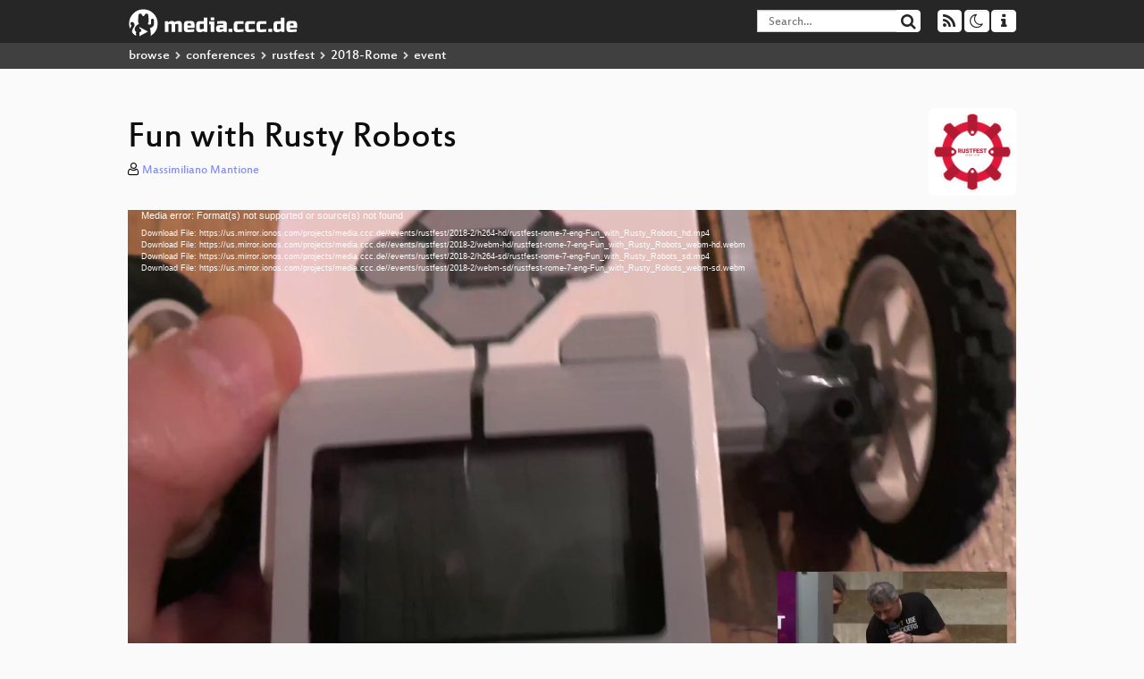

--- FILE ---
content_type: text/html; charset=utf-8
request_url: https://app.media.ccc.de/v/rustfest-rome-7-fun-with-rusty-robots
body_size: 6895
content:
<!DOCTYPE html>
<html lang='en'>
<head>
<meta content='IE=edge' http-equiv='X-UA-Compatible'>
<meta content='text/html; charset=UTF-8' http-equiv='Content-Type'>
<meta content='index,follow' name='robots'>
<meta content='CCC' name='publisher'>
<meta content='Lately as a hobby I am participating to robotic competitions where autonomous robots fight according to various rules (usually speed race...' name='description'>

<meta content='rustfest-rome, 7, Chaos Computer Club, Video, Media, Streaming, TV, Hacker' name='keywords'>
<meta content='2ozQIr-cQ-sJzGeJT_iTkS147fs3c5R3I1i6Dk_YLwA' name='google-site-verification'>
<meta content='width=device-width, initial-scale=1.0' name='viewport'>
<link href='/apple-touch-icon-57x57.png' rel='apple-touch-icon' sizes='57x57'>
<link href='/apple-touch-icon-72x72.png' rel='apple-touch-icon' sizes='72x72'>
<link href='/apple-touch-icon-60x60.png' rel='apple-touch-icon' sizes='60x60'>
<link href='/apple-touch-icon-76x76.png' rel='apple-touch-icon' sizes='76x76'>
<link href='/favicon-96x96.png' rel='icon' sizes='96x96' type='image/png'>
<link href='/favicon-16x16.png' rel='icon' sizes='16x16' type='image/png'>
<link href='/favicon-32x32.png' rel='icon' sizes='32x32' type='image/png'>
<link rel="stylesheet" href="/assets/application-16d1894ebed7329e7c8c117945500b16e98ac1ed7cd6a64af5625cf6619b8c16.css" />
<script src="/assets/application-0dc5f2d9c615b0027493e06f1cdc3cb5bdcad4a49338b39113c02e6b6d545a04.js"></script>
<link href='/news.atom' rel='alternate' title='ATOM' type='application/atom+xml'>
<link href='/updates.rdf' rel='alternate' title='last 100' type='application/rss+xml'>
<link href='/podcast.xml' rel='alternate' title='last 100' type='application/rss+xml'>
<link href='/podcast-archive.xml' rel='alternate' title='podcast archive' type='application/rss+xml'>

<title>
Fun with Rusty Robots

- media.ccc.de
</title>
<noscript>
<style>
  .script-only { display: none !important; }
  .slider { display: flex; gap: 1em; }
  .nav-tabs { display: none; }
  .tab-content > .tab-pane { display: block; }
</style>
</noscript>

<meta content='Fun with Rusty Robots' property='og:title'>
<meta content='video.other' property='og:type'>
<meta content='/v/rustfest-rome-7-fun-with-rusty-robots' property='og:url'>
<meta content='https://static.media.ccc.de/media/conferences/rustfest/2018-2/7-hd_preview.jpg' property='og:image'>
<meta content='https://cdn.media.ccc.de/events/rustfest/2018-2/h264-hd/rustfest-rome-7-eng-Fun_with_Rusty_Robots_hd.mp4' property='og:video'>
<meta content='2018-11-24 01:00:00 +0100' property='og:video:release_date'>
<meta content='Lately as a hobby I am participating to robotic competitions where autonomous robots fight according to various rules (usually speed race...' property='og:description'>
<meta content='player' property='twitter:card'>
<meta content='https://app.media.ccc.de/v/rustfest-rome-7-fun-with-rusty-robots/oembed' property='twitter:player'>
<meta content='480' property='twitter:player:height'>
<meta content='854' property='twitter:player:width'>
<meta content='Massimiliano Mantione' property='author'>
<link href='/v/rustfest-rome-7-fun-with-rusty-robots' rel='canonical'>
<script type='application/ld+json'>
{
  "@context": "https://schema.org",
  "@type": "VideoObject",
  "name": "Fun with Rusty Robots",
  "description": "Lately as a hobby I am participating to robotic competitions where autonomous robots fight according to various rules (usually speed race...",
  "thumbnailUrl": "https://static.media.ccc.de/media/conferences/rustfest/2018-2/7-hd_preview.jpg",
  "uploadDate": "2018-11-24 01:00:00 +0100",
  "duration": "PT2162S",
  "publisher": {
    "@type": "Organization",
    "name": "media.ccc.de",
      "logo": {
      "@type": "ImageObject",
      "url": "/apple-touch-icon.png",
      "width": 180,
      "height": 180
    }
  },
  "contentUrl": "rustfest-rome-7-eng-Fun_with_Rusty_Robots_sd.mp4",
  "embedUrl": "https://app.media.ccc.de/v/rustfest-rome-7-fun-with-rusty-robots/oembed"
}

</script>
<link href='https://app.media.ccc.de/c/rustfest18rome/podcast/mp3.xml' rel='alternate' title='Podcast feed mp3 for this folder' type='application/rss+xml'>
<link href='https://app.media.ccc.de/c/rustfest18rome/podcast/mp4-hq.xml' rel='alternate' title='Podcast feed mp4 for this folder' type='application/rss+xml'>
<link href='https://app.media.ccc.de/c/rustfest18rome/podcast/webm-hq.xml' rel='alternate' title='Podcast feed webm for this folder' type='application/rss+xml'>
<link href='https://app.media.ccc.de/c/rustfest18rome/podcast/opus.xml' rel='alternate' title='Podcast feed opus for this folder' type='application/rss+xml'>

<link href='https://app.media.ccc.de/public/oembed?url=https%3A%2F%2Fapp.media.ccc.de%2Fv%2Frustfest-rome-7-fun-with-rusty-robots' rel='alternate' title='media.ccc.de oembed profile' type='application/json+oembed'>

</head>
<body class='page-show
'>
<div class='navbar navbar-default navbar-fixed-top dark' role='navigation'>
<div class='container-fluid'>
<div class='navbar-header'>
<a class='navbar-brand' href='/'>
<span>
<img alt='media.ccc.de logo, a lucky cat holding a play icon' src='/assets/frontend/voctocat-header-b587ba587ba768c4a96ed33ee72747b9a5432b954892e25ed9f850a99c7d161c.svg'>
</span>
</a>
</div>
<div class='nav navbar-form navbar-right button-wrapper'>
<a class='form-control btn btn-default' href='/about.html'>
<span class='icon icon-info'></span>
</a>
</div>
<div class='nav navbar-form navbar-right compact dropdown script-only'>
<button aria-expanded='true' aria-haspopup='true' class='form-control btn btn-default dropdown-toggle' data-toggle='dropdown' id='theme-menu'>
<span class='icon icon-moon-o'></span>
</button>
<div aria-labelledby='theme-menu' class='dropdown-menu themes-dropdown'>
<li>
<a data-turbolinks='false' href='#' onclick='toggleTheme(&#39;system&#39;)' role='button'>System</a>
</li>
<li>
<a data-turbolinks='false' href='#' onclick='toggleTheme(&#39;light&#39;)' role='button'>Light</a>
</li>
<li>
<a data-turbolinks='false' href='#' onclick='toggleTheme(&#39;dark&#39;)' role='button'>Dark</a>
</li>
</div>
</div>
<div class='nav navbar-form navbar-right compact dropdown script-only'>
<button aria-expanded='true' aria-haspopup='true' class='btn btn-default dropdown-toggle' data-toggle='dropdown' id='feed-menu'>
<span class='icon icon-rss'></span>
</button>
<div aria-labelledby='feed-menu' class='dropdown-menu feeds_dropdown'>
<table class='feeds_list'>
<tr>
<td>
<a class='' href='/news.atom' title=''>
News
</a>
</td>
<td class='placeholder'></td>
</tr>
<tr>
<td>
<a class='' href='/updates.rdf' title=''>
RSS, last 100
</a>
</td>
<td class='placeholder'></td>
</tr>
<tr>
<td>
<a class='' href='/podcast-hq.xml' title=''>
Podcast feed of the last two years
</a>
</td>
<td>
<a href='/podcast-lq.xml' title='Podcast feed of the last two years (SD)'>
SD quality
</a>
</td>
</tr>
<tr>
<td>
<a class='' href='/podcast-audio-only.xml' title=''>
Podcast audio feed of the last year
</a>
</td>
<td class='placeholder'></td>
</tr>
<tr>
<td>
<a class='' href='/podcast-archive-hq.xml' title=''>
Podcast archive feed, everything older than two years
</a>
</td>
<td>
<a href='/podcast-archive-lq.xml' title='Podcast archive feed, everything older than two years (SD)'>
SD quality
</a>
</td>
</tr>
<tr class='headline'>
<td class='headline' colspan='2'>
<div>
<span>
Podcast feeds for rustfest18rome
</span>
</div>
</td>
</tr>
<tr>
<td>
<a class='indented' href='https://app.media.ccc.de/c/rustfest18rome/podcast/mp3.xml' title='mp3'>
mp3
</a>
</td>
<td class='placeholder'></td>
</tr>
<tr>
<td>
<a class='indented' href='https://app.media.ccc.de/c/rustfest18rome/podcast/mp4-hq.xml' title='mp4'>
mp4
</a>
</td>
<td>
<a href='https://app.media.ccc.de/c/rustfest18rome/podcast/mp4-lq.xml' title='mp4 (SD)'>
SD quality
</a>
</td>
</tr>
<tr>
<td>
<a class='indented' href='https://app.media.ccc.de/c/rustfest18rome/podcast/webm-hq.xml' title='webm'>
webm
</a>
</td>
<td>
<a href='https://app.media.ccc.de/c/rustfest18rome/podcast/webm-lq.xml' title='webm (SD)'>
SD quality
</a>
</td>
</tr>
<tr>
<td>
<a class='indented' href='https://app.media.ccc.de/c/rustfest18rome/podcast/opus.xml' title='opus'>
opus
</a>
</td>
<td class='placeholder'></td>
</tr>
</table>

</div>
</div>
<form action='/search/' class='navbar-form navbar-right' id='media-search' method='get' role='search'>
<div class='form-group input-group'>
<input class='form-control' name='q' placeholder='Search…' size='17' type='search' value=''>
<span class='input-group-btn'>
<button class='btn btn-default' type='submit'>
<span class='icon icon-search'></span>
</button>
</span>
</div>
</form>
</div>
<div aria-labelledby='feedMenu' class='feeds_dropdown' id='feedMenuMobile'>
<table class='feeds_list'>
<tr>
<td>
<a class='' href='/news.atom' title=''>
News
</a>
</td>
<td class='placeholder'></td>
</tr>
<tr>
<td>
<a class='' href='/updates.rdf' title=''>
RSS, last 100
</a>
</td>
<td class='placeholder'></td>
</tr>
<tr>
<td>
<a class='' href='/podcast-hq.xml' title=''>
Podcast feed of the last two years
</a>
</td>
<td>
<a href='/podcast-lq.xml' title='Podcast feed of the last two years (SD)'>
SD quality
</a>
</td>
</tr>
<tr>
<td>
<a class='' href='/podcast-audio-only.xml' title=''>
Podcast audio feed of the last year
</a>
</td>
<td class='placeholder'></td>
</tr>
<tr>
<td>
<a class='' href='/podcast-archive-hq.xml' title=''>
Podcast archive feed, everything older than two years
</a>
</td>
<td>
<a href='/podcast-archive-lq.xml' title='Podcast archive feed, everything older than two years (SD)'>
SD quality
</a>
</td>
</tr>
<tr class='headline'>
<td class='headline' colspan='2'>
<div>
<span>
Podcast feeds for rustfest18rome
</span>
</div>
</td>
</tr>
<tr>
<td>
<a class='indented' href='https://app.media.ccc.de/c/rustfest18rome/podcast/mp3.xml' title='mp3'>
mp3
</a>
</td>
<td class='placeholder'></td>
</tr>
<tr>
<td>
<a class='indented' href='https://app.media.ccc.de/c/rustfest18rome/podcast/mp4-hq.xml' title='mp4'>
mp4
</a>
</td>
<td>
<a href='https://app.media.ccc.de/c/rustfest18rome/podcast/mp4-lq.xml' title='mp4 (SD)'>
SD quality
</a>
</td>
</tr>
<tr>
<td>
<a class='indented' href='https://app.media.ccc.de/c/rustfest18rome/podcast/webm-hq.xml' title='webm'>
webm
</a>
</td>
<td>
<a href='https://app.media.ccc.de/c/rustfest18rome/podcast/webm-lq.xml' title='webm (SD)'>
SD quality
</a>
</td>
</tr>
<tr>
<td>
<a class='indented' href='https://app.media.ccc.de/c/rustfest18rome/podcast/opus.xml' title='opus'>
opus
</a>
</td>
<td class='placeholder'></td>
</tr>
</table>

</div>
</div>
<div class='breadcrumb dark'>
<ol class='container-fluid breadcrumb'>
<li>
<a class='inverted' href='/b'>
browse
</a>
</li>
<li>
<span class='icon icon-chevron-right'></span>
<a class='inverted' href='/b/conferences'>
conferences
</a>
</li>
<li>
<span class='icon icon-chevron-right'></span>
<a class='inverted' href='/b/conferences/rustfest'>
rustfest
</a>
</li>
<li>
<span class='icon icon-chevron-right'></span>
<a class='inverted' href='/b/conferences/rustfest/2018-Rome'>
2018-Rome
</a>
</li>
<li class='active'>
<span class='icon icon-chevron-right'></span>
event
</li>
</ol>
</div>

<main class='container-fluid'>
<div class='player-header'>
<div class='conference'>
<a class='thumbnail conference' href='/c/rustfest18rome'>
<img alt='conference logo' src='https://static.media.ccc.de/media/conferences/rustfest/2018-2/logo.png'>
</a>
</div>
<h1>
Fun with Rusty Robots
</h1>
</div>
<p class='persons'>
<span class='icon icon-user-light'></span>
<a href='/search?p=Massimiliano+Mantione'>Massimiliano Mantione</a>

</p>
<div class='player video' data-aspect-ratio='16:9'>
<div class='kiosk'></div>
<!-- Mediaelement Player -->
<video class='video' controls='controls' data-id='6359' data-timeline='https://static.media.ccc.de/media/conferences/rustfest/2018-2/54c4d9c4-312c-4ed6-b642-be999b4bf74f-timeline.jpg' height='100%' poster='https://static.media.ccc.de/media/conferences/rustfest/2018-2/7-hd_preview.jpg' preload='metadata' width='100%'>
<source data-lang='eng' data-quality='high' src='https://cdn.media.ccc.de/events/rustfest/2018-2/h264-hd/rustfest-rome-7-eng-Fun_with_Rusty_Robots_hd.mp4' title='eng 1080p' type='video/mp4'>
<source data-lang='eng' data-quality='high' src='https://cdn.media.ccc.de/events/rustfest/2018-2/webm-hd/rustfest-rome-7-eng-Fun_with_Rusty_Robots_webm-hd.webm' title='eng 1080p' type='video/webm'>
<source data-lang='eng' data-quality='low' src='https://cdn.media.ccc.de/events/rustfest/2018-2/h264-sd/rustfest-rome-7-eng-Fun_with_Rusty_Robots_sd.mp4' title='eng 576p' type='video/mp4'>
<source data-lang='eng' data-quality='low' src='https://cdn.media.ccc.de/events/rustfest/2018-2/webm-sd/rustfest-rome-7-eng-Fun_with_Rusty_Robots_webm-sd.webm' title='eng 576p' type='video/webm'>
<track kind='metadata' label='thumbnails' src='https://static.media.ccc.de/media/conferences/rustfest/2018-2/54c4d9c4-312c-4ed6-b642-be999b4bf74f-thumbnails.vtt' srclang=''>
<link href='/postroll/rustfest-rome-7-fun-with-rusty-robots' rel='postroll'>
</video>
<script>
  $(function() {
    var params = new URLSearchParams(window.location.hash && window.location.hash.split('#')[1]);
    var stamp = params.get('t'),
        lang = params.get('l'),
        srt = params.get('s'),
        $video = $('video'),
        promises = [];
  
    $('video source').each(function() {
      var $source = $(this);
      // Prop always presents the fully resolved URL
      promises.push(
        MirrorbrainFix.selectMirror($source.prop('src'), function(mirror) {
          $source.attr('src', mirror);
        })
      );
    });
  
    $.when.apply($, promises).done(function() {
      $('video').mediaelementplayer({
        usePluginFullScreen: true,
        enableAutosize: true,
        stretching: 'responsive',
        features: ['skipback', 'playpause', 'jumpforward', 'progress', 'current', 'duration', 
          'tracks', 'volume', 'speed', 'sourcechooser', 'fullscreen', 'postroll', 'timelens'],
        skipBackInterval: 15,
        startLanguage: lang,
        success: function (mediaElement, originalNode, player) {
          window.mediaElement = mediaElement;
          window.player = player;
  
          if (srt || srt === "") {
            var subtitles = player.tracks.filter(x => x.kind === 'subtitles');
            var track = subtitles.filter(x => x.srclang === srt);
            console.log(track);
            if (track) {
              player.setTrack(track[0].trackId);
            } else {
              player.setTrack(subtitles[0].trackId);
            }
          }
  
          mediaElement.addEventListener('canplay', function () {
            if (stamp) {
              mediaElement.setCurrentTime(stamp);
              stamp = null;
            }
          });
          mediaElement.addEventListener('playing', function () {
            $.post("/public/recordings/count", {event_id: $video.data('id'), src: mediaElement.src});
          }, false);
  
          function updateHash() {
            var l = player.options.startLanguage || '';
            var hash =  (l ? '#l='+l+'&t=' : '#t=') + Math.round(mediaElement.currentTime);
            if (srt) {
              hash += '&s=' + srt;
            }
            window.location.replaceHash(hash);
          }          
          mediaElement.addEventListener('pause', updateHash, false);
          mediaElement.addEventListener('seeked', updateHash, false);
  
          // see https://github.com/voc/voctoweb/pull/447
          mediaElement.firstChild.addEventListener('dblclick', function() {
            player.enterFullScreen()
          });
  
          document.addEventListener('keypress', function (event) {
            // do not capture events from input fields
            if (event.target.tagName === 'INPUT') {
              return;
            }
            switch(event.key) {
              case 'k':
              case ' ':
                event.preventDefault();
                player.paused ? player.play() : player.pause();
                break; 
              case 'f':
                player.fullscreen();
                //event.preventDefault();   
                break; 
              default:
                // forward other events to player
                mediaElement.dispatchEvent(event);
                console.log(event);
            }
          });
        }
      });
    });
  })
</script>

</div>
Playlists:
<a href="/v/rustfest-rome-7-fun-with-rusty-robots/playlist">&#39;rustfest18rome&#39; videos starting here</a>
/
<a data-method="get" href="/v/rustfest-rome-7-fun-with-rusty-robots/audio">audio</a>
/
<a href="/v/rustfest-rome-7-fun-with-rusty-robots/related">related events</a>
<ul class='metadata'>
<li class='duration digits'>
<span class='icon icon-clock-o'></span>
36 min
</li>
<li class='date digits'>
<span class='icon icon-calendar-o' title='event and release date'></span>
2018-11-24
</li>
<li class='view-count digits'>
<span class='icon icon-eye' title='205 views'></span>
205
</li>
<li>
<span class='icon icon-external-link'></span>
<a href='https://c3voc.de'>Fahrplan</a>
</li>
</ul>
<!-- %h3 About -->
<p class='description'>
<p>Lately as a hobby I am participating to robotic competitions where autonomous robots fight according to various rules (usually speed races or Sumo fights). Lately I am putting Rust into every robot I program, from bare metal (arduino-like AVR and ARM Cortex-M), to Linux on higher level boards (Raspberry PI, Beaglebone), and even on a real time OS running on the Lego Mindstorm ARM-v5 CPU. In this talk I'll show embedded Rust programming in all of these environments, with a focus on getting things done!
</p>
</p>
<h3>Download</h3>
<div class='download'>
<div class='downloads'>
<div class='row video'>
<div class='col-sm-2 col-md-1'>
<h4>Video</h4>
</div>
<div class='col-sm-10 col-md-11'>
<ul class='nav nav-tabs' role='tablist'>
<li class='active' role='presentation'>
<a aria-controls='mp4' data-toggle='tab' href='#mp4' role='tab'>
MP4
</a>
</li>
<li class='' role='presentation'>
<a aria-controls='webm' data-toggle='tab' href='#webm' role='tab'>
WebM
</a>
</li>
</ul>
<div class='tab-content'>
<div class='tab-pane active' id='mp4' role='tabpanel'>
<div class='btn-wrap'>
<a class='btn btn-default download hq' href='https://cdn.media.ccc.de/events/rustfest/2018-2/h264-hd/rustfest-rome-7-eng-Fun_with_Rusty_Robots_hd.mp4'>
<div class='title'>Download 1080p</div>
<span class='language'>eng</span>
<span class='size'>257 MB</span>
</a>
</div>
<div class='btn-wrap'>
<a class='btn btn-default download hq' href='https://cdn.media.ccc.de/events/rustfest/2018-2/h264-sd/rustfest-rome-7-eng-Fun_with_Rusty_Robots_sd.mp4'>
<div class='title'>Download 576p</div>
<span class='language'>eng</span>
<span class='size'>90 MB</span>
</a>
</div>
</div>
<div class='tab-pane' id='webm' role='tabpanel'>
<div class='btn-wrap'>
<a class='btn btn-default download hq' href='https://cdn.media.ccc.de/events/rustfest/2018-2/webm-hd/rustfest-rome-7-eng-Fun_with_Rusty_Robots_webm-hd.webm'>
<div class='title'>Download 1080p</div>
<span class='language'>eng</span>
<span class='size'>350 MB</span>
</a>
</div>
<div class='btn-wrap'>
<a class='btn btn-default download hq' href='https://cdn.media.ccc.de/events/rustfest/2018-2/webm-sd/rustfest-rome-7-eng-Fun_with_Rusty_Robots_webm-sd.webm'>
<div class='title'>Download 576p</div>
<span class='language'>eng</span>
<span class='size'>118 MB</span>
</a>
</div>
</div>
</div>
</div>
</div>
<div class='row subtitle'>
<div class='col-sm-2 col-md-1'>
<h4>Subtitles</h4>
</div>
<div class='col-sm-10 col-md-11'>
<a class='subtitle improve' href='https://www.c3subtitles.de/talk/guid/54c4d9c4-312c-4ed6-b642-be999b4bf74f' target='_blank'>
Help us to subtitle this talk!
</a>
</div>
</div>
<div class='row audio'>
<div class='col-sm-2 col-md-1'>
<h4>Audio</h4>
</div>
<div class='col-sm-10 col-md-11'>
<div class='tab-content'>
<div class='btn-wrap'>
<a class='btn btn-default download audio eng' href='https://cdn.media.ccc.de/events/rustfest/2018-2/mp3/rustfest-rome-7-eng-Fun_with_Rusty_Robots_mp3.mp3'>
<div class='title'>Download mp3</div>
<span class='language'>eng</span>
<span class='size'>32 MB</span>
</a>
</div>
<div class='btn-wrap'>
<a class='btn btn-default download audio eng' href='https://cdn.media.ccc.de/events/rustfest/2018-2/opus/rustfest-rome-7-eng-Fun_with_Rusty_Robots_opus.opus'>
<div class='title'>Download opus</div>
<span class='language'>eng</span>
<span class='size'>26 MB</span>
</a>
</div>
</div>
</div>
</div>
</div>

</div>
<h3>Related</h3>
<div class='related'>
<div class='slider'>
<div class='slide'>
<a class='item active' href='/v/rustfest-rome-6-sequoia'>
<img alt='Sequoia: A New OpenPGP Implementation in Rust' src='https://static.media.ccc.de/media/conferences/rustfest/2018-2/6-hd.jpg' title='Sequoia: A New OpenPGP Implementation i…'>
</a>
</div>
<div class='slide'>
<a class='item' href='/v/rustfest-rome-10-simple-crdt-in-rust'>
<img alt='Simple CRDT in Rust' src='https://static.media.ccc.de/media/conferences/rustfest/2018-2/10-hd.jpg' title='Simple CRDT in Rust'>
</a>
</div>
<div class='slide'>
<a class='item' href='/v/zeteco-59-termux_als_betriebssystem'>
<img alt='Termux als Betriebssystem' src='https://static.media.ccc.de/media/events/zeteco/2017/59-hd.jpg' title='Termux als Betriebssystem'>
</a>
</div>
<div class='slide'>
<a class='item' href='/v/rustfest-rome-1-keynote'>
<img alt='Grappling with growth, and other good problems to have' src='https://static.media.ccc.de/media/conferences/rustfest/2018-2/1-hd.jpg' title='Grappling with growth, and other good p…'>
</a>
</div>
<div class='slide'>
<a class='item' href='/v/rustfest-rome-5-declarative-programming-in-rust'>
<img alt='Declarative programming in Rust' src='https://static.media.ccc.de/media/conferences/rustfest/2018-2/5-hd.jpg' title='Declarative programming in Rust'>
</a>
</div>
<div class='slide'>
<a class='item' href='/v/rustfest-rome-4-rust-for-science'>
<img alt='Rust, For Science!' src='https://static.media.ccc.de/media/conferences/rustfest/2018-2/4-hd.jpg' title='Rust, For Science!'>
</a>
</div>
<div class='slide'>
<a class='item' href='/v/rustfest-rome-2-caging-the-spidermonkey'>
<img alt='Caging the SpiderMonkey - Ensuring safe JS bindings in Servo' src='https://static.media.ccc.de/media/conferences/rustfest/2018-2/2-hd.jpg' title='Caging the SpiderMonkey - Ensuring safe…'>
</a>
</div>
<div class='slide'>
<a class='item' href='/v/rustfest-rome-9-one-thousand-ways-to-die-in-rust-ffi'>
<img alt='One Thousand Ways to Die in Rust FFI' src='https://static.media.ccc.de/media/conferences/rustfest/2018-2/9-hd.jpg' title='One Thousand Ways to Die in Rust FFI'>
</a>
</div>
<div class='slide'>
<a class='item' href='/v/rustfest-rome-3-gameboy-emulator'>
<img alt='Oh Boy! Creating a Game Boy Emulator in Rust' src='https://static.media.ccc.de/media/conferences/rustfest/2018-2/3-hd.jpg' title='Oh Boy! Creating a Game Boy Emulator in…'>
</a>
</div>
<div class='slide'>
<a class='item' href='/v/denog10-27-a-short-update-on-ssh-security'>
<img alt='A short update on SSH security' src='https://static.media.ccc.de/media/events/denog/denog10/27-hd.jpg' title='A short update on SSH security'>
</a>
</div>
</div>
</div>

<!-- %h3 Embed/Share -->
<div class='share'>
<div class='row'>
<div class='col-md-6'>
<h3>Embed</h3>
<textarea class='share' readonly rows='2'><iframe width="1024" height="576" src="https://media.ccc.de/v/rustfest-rome-7-fun-with-rusty-robots/oembed" frameborder="0" allowfullscreen></iframe></textarea>
</div>
<div class='col-md-6'>
<h3>Share:</h3>
<ul class='share'>
<li>
<button data-share='mastodon' data-text='Fun with Rusty Robots' data-url='https://media.ccc.de/v/rustfest-rome-7-fun-with-rusty-robots'>
<i class='icon-mastodon'></i>
</button>
</li>
<li>
<a class='popup' href='https://www.facebook.com/sharer/sharer.php?t=Fun+with+Rusty+Robots&amp;u=https%3A%2F%2Fmedia.ccc.de%2Fv%2Frustfest-rome-7-fun-with-rusty-robots' title='via Facebook'>
<i class='icon-facebook'></i>
</a>
</li>
<li>
<a class='popup' href='https://share.diasporafoundation.org/?title=Fun%20with%20Rusty%20Robots&amp;url=https%3A%2F%2Fmedia.ccc.de%2Fv%2Frustfest-rome-7-fun-with-rusty-robots' title='via Diaspora'>
<i class='icon-diaspora'></i>
</a>
</li>
<li>
<a href='mailto:?subject=Fun%20with%20Rusty%20Robots&amp;body=Fun%20with%20Rusty%20Robots%3A%20https%3A%2F%2Fmedia.ccc.de%2Fv%2Frustfest-rome-7-fun-with-rusty-robots' title='by Mail'>
<i class='icon-envelope'></i>
</a>
</li>
</ul>
</div>
</div>
<script>
  $(function() {
    $('.share').on('click', 'a.popup', function (e) {
      window.open(this.href, 'share it', 'width=800,height=420,resizable=yes');
      e.preventDefault();
    });
    $("textarea.share").on('focus', function() {
      $(this).select();
    });
    $('.share').on('click', '[data-share=mastodon]', function (e) {
      e.stopPropagation();
      mastodonShare(this.dataset.text, this.dataset.url);
      e.preventDefault();
    })
  });
</script>

</div>
<h3>Tags</h3>
<div class='tags'>
<a href="/c/rustfest18rome/rustfest-rome" rel="tag" class=" label label-default">rustfest-rome</a>
<a href="/tags/7" rel="tag" class=" label label-default">7</a>
</div>
</main>

<footer class='dark'>
by
<a class='inverted' href='//ccc.de'>Chaos Computer Club e.V</a>
––
<a class='inverted' href='/about.html'>About</a>
––
<a class='inverted' href='/about.html#apps'>Apps</a>
––
<a class='inverted' href='//ccc.de/en/imprint'>Imprint</a>
––
<a class='inverted' href='/about.html#privacy'>Privacy</a>
––
<a class='inverted' href='//c3voc.de/'>c3voc</a>
</footer>

</body>
</html>


--- FILE ---
content_type: image/svg+xml
request_url: https://app.media.ccc.de/assets/source-chooser/settings-e7d86d4a5eeabbbb973f0154ab7af24b0c6720a98fe48d421a004b5e1d99abd1.svg
body_size: 1114
content:
<svg id="Layer_1" data-name="Layer 1" xmlns="http://www.w3.org/2000/svg" x="0" y="0" width="17" height="17" viewBox="0 0 16.91 17.1"><defs><style>.cls-1{fill:#fff;}</style></defs><title>3</title><g id="settings"><path class="cls-1" d="M58.5,9.6a1.19,1.19,0,0,0-1-1.2l-1.8-.5a0.76,0.76,0,0,1-.6-0.8c0-.1.1-0.2,0.1-0.3l1-1.6A1.38,1.38,0,0,0,56,3.6h0a1.36,1.36,0,0,0-1.6-.2l-1.6,1a0.68,0.68,0,0,1-1-.2,0.37,0.37,0,0,1-.1-0.3L51.3,2a1.36,1.36,0,0,0-1.2-1h0a1.19,1.19,0,0,0-1.2,1L48.4,3.8a0.76,0.76,0,0,1-.8.6c-0.1,0-.2-0.1-0.3-0.1l-1.6-1a1.38,1.38,0,0,0-1.6.2h0a1.36,1.36,0,0,0-.2,1.6l1,1.6a0.68,0.68,0,0,1-.2,1,0.37,0.37,0,0,1-.3.1l-1.8.5a1.36,1.36,0,0,0-1,1.2h0a1.19,1.19,0,0,0,1,1.2l1.8,0.5a0.76,0.76,0,0,1,.6.8c0,0.1-.1.2-0.1,0.3l-1,1.6a1.38,1.38,0,0,0,.2,1.6h0a1.36,1.36,0,0,0,1.6.2l1.6-1a0.68,0.68,0,0,1,1,.2,0.37,0.37,0,0,1,.1.3l0.5,1.9a1.36,1.36,0,0,0,1.2,1h0a1.19,1.19,0,0,0,1.2-1l0.5-1.9a0.76,0.76,0,0,1,.8-0.6c0.1,0,.2.1,0.3,0.1l1.6,1a1.38,1.38,0,0,0,1.6-.2h0a1.36,1.36,0,0,0,.2-1.6l-1-1.6a0.68,0.68,0,0,1,.2-1,0.37,0.37,0,0,1,.3-0.1l1.8-.5a1.07,1.07,0,0,0,.9-1.1h0Zm-5.6,0a2.8,2.8,0,0,1-2.8,2.8,2.86,2.86,0,0,1-2.8-2.8,2.86,2.86,0,0,1,2.8-2.8h0a2.73,2.73,0,0,1,2.8,2.8h0Z" transform="translate(-41.6 -1)"/></g></svg>

--- FILE ---
content_type: text/vtt
request_url: https://static.media.ccc.de/media/conferences/rustfest/2018-2/54c4d9c4-312c-4ed6-b642-be999b4bf74f-thumbnails.vtt
body_size: 99382
content:
WEBVTT

00:00.000 --> 00:02.162
54c4d9c4-312c-4ed6-b642-be999b4bf74f-thumbnails-00.jpg?xywh=0,0,160,90

00:02.162 --> 00:04.324
54c4d9c4-312c-4ed6-b642-be999b4bf74f-thumbnails-00.jpg?xywh=160,0,160,90

00:04.324 --> 00:06.486
54c4d9c4-312c-4ed6-b642-be999b4bf74f-thumbnails-00.jpg?xywh=320,0,160,90

00:06.486 --> 00:08.648
54c4d9c4-312c-4ed6-b642-be999b4bf74f-thumbnails-00.jpg?xywh=480,0,160,90

00:08.648 --> 00:10.810
54c4d9c4-312c-4ed6-b642-be999b4bf74f-thumbnails-00.jpg?xywh=640,0,160,90

00:10.810 --> 00:12.972
54c4d9c4-312c-4ed6-b642-be999b4bf74f-thumbnails-00.jpg?xywh=800,0,160,90

00:12.972 --> 00:15.134
54c4d9c4-312c-4ed6-b642-be999b4bf74f-thumbnails-00.jpg?xywh=0,90,160,90

00:15.134 --> 00:17.296
54c4d9c4-312c-4ed6-b642-be999b4bf74f-thumbnails-00.jpg?xywh=160,90,160,90

00:17.296 --> 00:19.458
54c4d9c4-312c-4ed6-b642-be999b4bf74f-thumbnails-00.jpg?xywh=320,90,160,90

00:19.458 --> 00:21.620
54c4d9c4-312c-4ed6-b642-be999b4bf74f-thumbnails-00.jpg?xywh=480,90,160,90

00:21.620 --> 00:23.782
54c4d9c4-312c-4ed6-b642-be999b4bf74f-thumbnails-00.jpg?xywh=640,90,160,90

00:23.782 --> 00:25.944
54c4d9c4-312c-4ed6-b642-be999b4bf74f-thumbnails-00.jpg?xywh=800,90,160,90

00:25.944 --> 00:28.106
54c4d9c4-312c-4ed6-b642-be999b4bf74f-thumbnails-00.jpg?xywh=0,180,160,90

00:28.106 --> 00:30.268
54c4d9c4-312c-4ed6-b642-be999b4bf74f-thumbnails-00.jpg?xywh=160,180,160,90

00:30.268 --> 00:32.430
54c4d9c4-312c-4ed6-b642-be999b4bf74f-thumbnails-00.jpg?xywh=320,180,160,90

00:32.430 --> 00:34.592
54c4d9c4-312c-4ed6-b642-be999b4bf74f-thumbnails-00.jpg?xywh=480,180,160,90

00:34.592 --> 00:36.754
54c4d9c4-312c-4ed6-b642-be999b4bf74f-thumbnails-00.jpg?xywh=640,180,160,90

00:36.754 --> 00:38.916
54c4d9c4-312c-4ed6-b642-be999b4bf74f-thumbnails-00.jpg?xywh=800,180,160,90

00:38.916 --> 00:41.078
54c4d9c4-312c-4ed6-b642-be999b4bf74f-thumbnails-00.jpg?xywh=0,270,160,90

00:41.078 --> 00:43.240
54c4d9c4-312c-4ed6-b642-be999b4bf74f-thumbnails-00.jpg?xywh=160,270,160,90

00:43.240 --> 00:45.402
54c4d9c4-312c-4ed6-b642-be999b4bf74f-thumbnails-00.jpg?xywh=320,270,160,90

00:45.402 --> 00:47.564
54c4d9c4-312c-4ed6-b642-be999b4bf74f-thumbnails-00.jpg?xywh=480,270,160,90

00:47.564 --> 00:49.726
54c4d9c4-312c-4ed6-b642-be999b4bf74f-thumbnails-00.jpg?xywh=640,270,160,90

00:49.726 --> 00:51.888
54c4d9c4-312c-4ed6-b642-be999b4bf74f-thumbnails-00.jpg?xywh=800,270,160,90

00:51.888 --> 00:54.050
54c4d9c4-312c-4ed6-b642-be999b4bf74f-thumbnails-00.jpg?xywh=0,360,160,90

00:54.050 --> 00:56.212
54c4d9c4-312c-4ed6-b642-be999b4bf74f-thumbnails-00.jpg?xywh=160,360,160,90

00:56.212 --> 00:58.374
54c4d9c4-312c-4ed6-b642-be999b4bf74f-thumbnails-00.jpg?xywh=320,360,160,90

00:58.374 --> 01:00.536
54c4d9c4-312c-4ed6-b642-be999b4bf74f-thumbnails-00.jpg?xywh=480,360,160,90

01:00.536 --> 01:02.698
54c4d9c4-312c-4ed6-b642-be999b4bf74f-thumbnails-00.jpg?xywh=640,360,160,90

01:02.698 --> 01:04.860
54c4d9c4-312c-4ed6-b642-be999b4bf74f-thumbnails-00.jpg?xywh=800,360,160,90

01:04.860 --> 01:07.022
54c4d9c4-312c-4ed6-b642-be999b4bf74f-thumbnails-00.jpg?xywh=0,450,160,90

01:07.022 --> 01:09.184
54c4d9c4-312c-4ed6-b642-be999b4bf74f-thumbnails-00.jpg?xywh=160,450,160,90

01:09.184 --> 01:11.346
54c4d9c4-312c-4ed6-b642-be999b4bf74f-thumbnails-00.jpg?xywh=320,450,160,90

01:11.346 --> 01:13.508
54c4d9c4-312c-4ed6-b642-be999b4bf74f-thumbnails-00.jpg?xywh=480,450,160,90

01:13.508 --> 01:15.670
54c4d9c4-312c-4ed6-b642-be999b4bf74f-thumbnails-00.jpg?xywh=640,450,160,90

01:15.670 --> 01:17.832
54c4d9c4-312c-4ed6-b642-be999b4bf74f-thumbnails-00.jpg?xywh=800,450,160,90

01:17.832 --> 01:19.994
54c4d9c4-312c-4ed6-b642-be999b4bf74f-thumbnails-00.jpg?xywh=0,540,160,90

01:19.994 --> 01:22.156
54c4d9c4-312c-4ed6-b642-be999b4bf74f-thumbnails-00.jpg?xywh=160,540,160,90

01:22.156 --> 01:24.318
54c4d9c4-312c-4ed6-b642-be999b4bf74f-thumbnails-00.jpg?xywh=320,540,160,90

01:24.318 --> 01:26.480
54c4d9c4-312c-4ed6-b642-be999b4bf74f-thumbnails-00.jpg?xywh=480,540,160,90

01:26.480 --> 01:28.642
54c4d9c4-312c-4ed6-b642-be999b4bf74f-thumbnails-00.jpg?xywh=640,540,160,90

01:28.642 --> 01:30.804
54c4d9c4-312c-4ed6-b642-be999b4bf74f-thumbnails-00.jpg?xywh=800,540,160,90

01:30.804 --> 01:32.966
54c4d9c4-312c-4ed6-b642-be999b4bf74f-thumbnails-00.jpg?xywh=0,630,160,90

01:32.966 --> 01:35.128
54c4d9c4-312c-4ed6-b642-be999b4bf74f-thumbnails-00.jpg?xywh=160,630,160,90

01:35.128 --> 01:37.290
54c4d9c4-312c-4ed6-b642-be999b4bf74f-thumbnails-00.jpg?xywh=320,630,160,90

01:37.290 --> 01:39.452
54c4d9c4-312c-4ed6-b642-be999b4bf74f-thumbnails-00.jpg?xywh=480,630,160,90

01:39.452 --> 01:41.614
54c4d9c4-312c-4ed6-b642-be999b4bf74f-thumbnails-00.jpg?xywh=640,630,160,90

01:41.614 --> 01:43.776
54c4d9c4-312c-4ed6-b642-be999b4bf74f-thumbnails-00.jpg?xywh=800,630,160,90

01:43.776 --> 01:45.938
54c4d9c4-312c-4ed6-b642-be999b4bf74f-thumbnails-00.jpg?xywh=0,720,160,90

01:45.938 --> 01:48.100
54c4d9c4-312c-4ed6-b642-be999b4bf74f-thumbnails-00.jpg?xywh=160,720,160,90

01:48.100 --> 01:50.262
54c4d9c4-312c-4ed6-b642-be999b4bf74f-thumbnails-00.jpg?xywh=320,720,160,90

01:50.262 --> 01:52.424
54c4d9c4-312c-4ed6-b642-be999b4bf74f-thumbnails-00.jpg?xywh=480,720,160,90

01:52.424 --> 01:54.586
54c4d9c4-312c-4ed6-b642-be999b4bf74f-thumbnails-00.jpg?xywh=640,720,160,90

01:54.586 --> 01:56.748
54c4d9c4-312c-4ed6-b642-be999b4bf74f-thumbnails-00.jpg?xywh=800,720,160,90

01:56.748 --> 01:58.910
54c4d9c4-312c-4ed6-b642-be999b4bf74f-thumbnails-00.jpg?xywh=0,810,160,90

01:58.910 --> 02:01.072
54c4d9c4-312c-4ed6-b642-be999b4bf74f-thumbnails-00.jpg?xywh=160,810,160,90

02:01.072 --> 02:03.234
54c4d9c4-312c-4ed6-b642-be999b4bf74f-thumbnails-00.jpg?xywh=320,810,160,90

02:03.234 --> 02:05.396
54c4d9c4-312c-4ed6-b642-be999b4bf74f-thumbnails-00.jpg?xywh=480,810,160,90

02:05.396 --> 02:07.558
54c4d9c4-312c-4ed6-b642-be999b4bf74f-thumbnails-00.jpg?xywh=640,810,160,90

02:07.558 --> 02:09.720
54c4d9c4-312c-4ed6-b642-be999b4bf74f-thumbnails-00.jpg?xywh=800,810,160,90

02:09.720 --> 02:11.882
54c4d9c4-312c-4ed6-b642-be999b4bf74f-thumbnails-00.jpg?xywh=0,900,160,90

02:11.882 --> 02:14.044
54c4d9c4-312c-4ed6-b642-be999b4bf74f-thumbnails-00.jpg?xywh=160,900,160,90

02:14.044 --> 02:16.206
54c4d9c4-312c-4ed6-b642-be999b4bf74f-thumbnails-00.jpg?xywh=320,900,160,90

02:16.206 --> 02:18.368
54c4d9c4-312c-4ed6-b642-be999b4bf74f-thumbnails-00.jpg?xywh=480,900,160,90

02:18.368 --> 02:20.530
54c4d9c4-312c-4ed6-b642-be999b4bf74f-thumbnails-00.jpg?xywh=640,900,160,90

02:20.530 --> 02:22.692
54c4d9c4-312c-4ed6-b642-be999b4bf74f-thumbnails-00.jpg?xywh=800,900,160,90

02:22.692 --> 02:24.854
54c4d9c4-312c-4ed6-b642-be999b4bf74f-thumbnails-01.jpg?xywh=0,0,160,90

02:24.854 --> 02:27.016
54c4d9c4-312c-4ed6-b642-be999b4bf74f-thumbnails-01.jpg?xywh=160,0,160,90

02:27.016 --> 02:29.178
54c4d9c4-312c-4ed6-b642-be999b4bf74f-thumbnails-01.jpg?xywh=320,0,160,90

02:29.178 --> 02:31.340
54c4d9c4-312c-4ed6-b642-be999b4bf74f-thumbnails-01.jpg?xywh=480,0,160,90

02:31.340 --> 02:33.502
54c4d9c4-312c-4ed6-b642-be999b4bf74f-thumbnails-01.jpg?xywh=640,0,160,90

02:33.502 --> 02:35.664
54c4d9c4-312c-4ed6-b642-be999b4bf74f-thumbnails-01.jpg?xywh=800,0,160,90

02:35.664 --> 02:37.826
54c4d9c4-312c-4ed6-b642-be999b4bf74f-thumbnails-01.jpg?xywh=0,90,160,90

02:37.826 --> 02:39.988
54c4d9c4-312c-4ed6-b642-be999b4bf74f-thumbnails-01.jpg?xywh=160,90,160,90

02:39.988 --> 02:42.150
54c4d9c4-312c-4ed6-b642-be999b4bf74f-thumbnails-01.jpg?xywh=320,90,160,90

02:42.150 --> 02:44.312
54c4d9c4-312c-4ed6-b642-be999b4bf74f-thumbnails-01.jpg?xywh=480,90,160,90

02:44.312 --> 02:46.474
54c4d9c4-312c-4ed6-b642-be999b4bf74f-thumbnails-01.jpg?xywh=640,90,160,90

02:46.474 --> 02:48.636
54c4d9c4-312c-4ed6-b642-be999b4bf74f-thumbnails-01.jpg?xywh=800,90,160,90

02:48.636 --> 02:50.798
54c4d9c4-312c-4ed6-b642-be999b4bf74f-thumbnails-01.jpg?xywh=0,180,160,90

02:50.798 --> 02:52.960
54c4d9c4-312c-4ed6-b642-be999b4bf74f-thumbnails-01.jpg?xywh=160,180,160,90

02:52.960 --> 02:55.122
54c4d9c4-312c-4ed6-b642-be999b4bf74f-thumbnails-01.jpg?xywh=320,180,160,90

02:55.122 --> 02:57.284
54c4d9c4-312c-4ed6-b642-be999b4bf74f-thumbnails-01.jpg?xywh=480,180,160,90

02:57.284 --> 02:59.446
54c4d9c4-312c-4ed6-b642-be999b4bf74f-thumbnails-01.jpg?xywh=640,180,160,90

02:59.446 --> 03:01.608
54c4d9c4-312c-4ed6-b642-be999b4bf74f-thumbnails-01.jpg?xywh=800,180,160,90

03:01.608 --> 03:03.770
54c4d9c4-312c-4ed6-b642-be999b4bf74f-thumbnails-01.jpg?xywh=0,270,160,90

03:03.770 --> 03:05.932
54c4d9c4-312c-4ed6-b642-be999b4bf74f-thumbnails-01.jpg?xywh=160,270,160,90

03:05.932 --> 03:08.094
54c4d9c4-312c-4ed6-b642-be999b4bf74f-thumbnails-01.jpg?xywh=320,270,160,90

03:08.094 --> 03:10.256
54c4d9c4-312c-4ed6-b642-be999b4bf74f-thumbnails-01.jpg?xywh=480,270,160,90

03:10.256 --> 03:12.418
54c4d9c4-312c-4ed6-b642-be999b4bf74f-thumbnails-01.jpg?xywh=640,270,160,90

03:12.418 --> 03:14.580
54c4d9c4-312c-4ed6-b642-be999b4bf74f-thumbnails-01.jpg?xywh=800,270,160,90

03:14.580 --> 03:16.742
54c4d9c4-312c-4ed6-b642-be999b4bf74f-thumbnails-01.jpg?xywh=0,360,160,90

03:16.742 --> 03:18.904
54c4d9c4-312c-4ed6-b642-be999b4bf74f-thumbnails-01.jpg?xywh=160,360,160,90

03:18.904 --> 03:21.066
54c4d9c4-312c-4ed6-b642-be999b4bf74f-thumbnails-01.jpg?xywh=320,360,160,90

03:21.066 --> 03:23.228
54c4d9c4-312c-4ed6-b642-be999b4bf74f-thumbnails-01.jpg?xywh=480,360,160,90

03:23.228 --> 03:25.390
54c4d9c4-312c-4ed6-b642-be999b4bf74f-thumbnails-01.jpg?xywh=640,360,160,90

03:25.390 --> 03:27.552
54c4d9c4-312c-4ed6-b642-be999b4bf74f-thumbnails-01.jpg?xywh=800,360,160,90

03:27.552 --> 03:29.714
54c4d9c4-312c-4ed6-b642-be999b4bf74f-thumbnails-01.jpg?xywh=0,450,160,90

03:29.714 --> 03:31.876
54c4d9c4-312c-4ed6-b642-be999b4bf74f-thumbnails-01.jpg?xywh=160,450,160,90

03:31.876 --> 03:34.038
54c4d9c4-312c-4ed6-b642-be999b4bf74f-thumbnails-01.jpg?xywh=320,450,160,90

03:34.038 --> 03:36.200
54c4d9c4-312c-4ed6-b642-be999b4bf74f-thumbnails-01.jpg?xywh=480,450,160,90

03:36.200 --> 03:38.362
54c4d9c4-312c-4ed6-b642-be999b4bf74f-thumbnails-01.jpg?xywh=640,450,160,90

03:38.362 --> 03:40.524
54c4d9c4-312c-4ed6-b642-be999b4bf74f-thumbnails-01.jpg?xywh=800,450,160,90

03:40.524 --> 03:42.686
54c4d9c4-312c-4ed6-b642-be999b4bf74f-thumbnails-01.jpg?xywh=0,540,160,90

03:42.686 --> 03:44.848
54c4d9c4-312c-4ed6-b642-be999b4bf74f-thumbnails-01.jpg?xywh=160,540,160,90

03:44.848 --> 03:47.010
54c4d9c4-312c-4ed6-b642-be999b4bf74f-thumbnails-01.jpg?xywh=320,540,160,90

03:47.010 --> 03:49.172
54c4d9c4-312c-4ed6-b642-be999b4bf74f-thumbnails-01.jpg?xywh=480,540,160,90

03:49.172 --> 03:51.334
54c4d9c4-312c-4ed6-b642-be999b4bf74f-thumbnails-01.jpg?xywh=640,540,160,90

03:51.334 --> 03:53.496
54c4d9c4-312c-4ed6-b642-be999b4bf74f-thumbnails-01.jpg?xywh=800,540,160,90

03:53.496 --> 03:55.658
54c4d9c4-312c-4ed6-b642-be999b4bf74f-thumbnails-01.jpg?xywh=0,630,160,90

03:55.658 --> 03:57.820
54c4d9c4-312c-4ed6-b642-be999b4bf74f-thumbnails-01.jpg?xywh=160,630,160,90

03:57.820 --> 03:59.982
54c4d9c4-312c-4ed6-b642-be999b4bf74f-thumbnails-01.jpg?xywh=320,630,160,90

03:59.982 --> 04:02.144
54c4d9c4-312c-4ed6-b642-be999b4bf74f-thumbnails-01.jpg?xywh=480,630,160,90

04:02.144 --> 04:04.306
54c4d9c4-312c-4ed6-b642-be999b4bf74f-thumbnails-01.jpg?xywh=640,630,160,90

04:04.306 --> 04:06.468
54c4d9c4-312c-4ed6-b642-be999b4bf74f-thumbnails-01.jpg?xywh=800,630,160,90

04:06.468 --> 04:08.630
54c4d9c4-312c-4ed6-b642-be999b4bf74f-thumbnails-01.jpg?xywh=0,720,160,90

04:08.630 --> 04:10.792
54c4d9c4-312c-4ed6-b642-be999b4bf74f-thumbnails-01.jpg?xywh=160,720,160,90

04:10.792 --> 04:12.954
54c4d9c4-312c-4ed6-b642-be999b4bf74f-thumbnails-01.jpg?xywh=320,720,160,90

04:12.954 --> 04:15.116
54c4d9c4-312c-4ed6-b642-be999b4bf74f-thumbnails-01.jpg?xywh=480,720,160,90

04:15.116 --> 04:17.278
54c4d9c4-312c-4ed6-b642-be999b4bf74f-thumbnails-01.jpg?xywh=640,720,160,90

04:17.278 --> 04:19.440
54c4d9c4-312c-4ed6-b642-be999b4bf74f-thumbnails-01.jpg?xywh=800,720,160,90

04:19.440 --> 04:21.602
54c4d9c4-312c-4ed6-b642-be999b4bf74f-thumbnails-01.jpg?xywh=0,810,160,90

04:21.602 --> 04:23.764
54c4d9c4-312c-4ed6-b642-be999b4bf74f-thumbnails-01.jpg?xywh=160,810,160,90

04:23.764 --> 04:25.926
54c4d9c4-312c-4ed6-b642-be999b4bf74f-thumbnails-01.jpg?xywh=320,810,160,90

04:25.926 --> 04:28.088
54c4d9c4-312c-4ed6-b642-be999b4bf74f-thumbnails-01.jpg?xywh=480,810,160,90

04:28.088 --> 04:30.250
54c4d9c4-312c-4ed6-b642-be999b4bf74f-thumbnails-01.jpg?xywh=640,810,160,90

04:30.250 --> 04:32.412
54c4d9c4-312c-4ed6-b642-be999b4bf74f-thumbnails-01.jpg?xywh=800,810,160,90

04:32.412 --> 04:34.574
54c4d9c4-312c-4ed6-b642-be999b4bf74f-thumbnails-01.jpg?xywh=0,900,160,90

04:34.574 --> 04:36.736
54c4d9c4-312c-4ed6-b642-be999b4bf74f-thumbnails-01.jpg?xywh=160,900,160,90

04:36.736 --> 04:38.898
54c4d9c4-312c-4ed6-b642-be999b4bf74f-thumbnails-01.jpg?xywh=320,900,160,90

04:38.898 --> 04:41.060
54c4d9c4-312c-4ed6-b642-be999b4bf74f-thumbnails-01.jpg?xywh=480,900,160,90

04:41.060 --> 04:43.222
54c4d9c4-312c-4ed6-b642-be999b4bf74f-thumbnails-01.jpg?xywh=640,900,160,90

04:43.222 --> 04:45.384
54c4d9c4-312c-4ed6-b642-be999b4bf74f-thumbnails-01.jpg?xywh=800,900,160,90

04:45.384 --> 04:47.546
54c4d9c4-312c-4ed6-b642-be999b4bf74f-thumbnails-02.jpg?xywh=0,0,160,90

04:47.546 --> 04:49.708
54c4d9c4-312c-4ed6-b642-be999b4bf74f-thumbnails-02.jpg?xywh=160,0,160,90

04:49.708 --> 04:51.870
54c4d9c4-312c-4ed6-b642-be999b4bf74f-thumbnails-02.jpg?xywh=320,0,160,90

04:51.870 --> 04:54.032
54c4d9c4-312c-4ed6-b642-be999b4bf74f-thumbnails-02.jpg?xywh=480,0,160,90

04:54.032 --> 04:56.194
54c4d9c4-312c-4ed6-b642-be999b4bf74f-thumbnails-02.jpg?xywh=640,0,160,90

04:56.194 --> 04:58.356
54c4d9c4-312c-4ed6-b642-be999b4bf74f-thumbnails-02.jpg?xywh=800,0,160,90

04:58.356 --> 05:00.518
54c4d9c4-312c-4ed6-b642-be999b4bf74f-thumbnails-02.jpg?xywh=0,90,160,90

05:00.518 --> 05:02.680
54c4d9c4-312c-4ed6-b642-be999b4bf74f-thumbnails-02.jpg?xywh=160,90,160,90

05:02.680 --> 05:04.842
54c4d9c4-312c-4ed6-b642-be999b4bf74f-thumbnails-02.jpg?xywh=320,90,160,90

05:04.842 --> 05:07.004
54c4d9c4-312c-4ed6-b642-be999b4bf74f-thumbnails-02.jpg?xywh=480,90,160,90

05:07.004 --> 05:09.166
54c4d9c4-312c-4ed6-b642-be999b4bf74f-thumbnails-02.jpg?xywh=640,90,160,90

05:09.166 --> 05:11.328
54c4d9c4-312c-4ed6-b642-be999b4bf74f-thumbnails-02.jpg?xywh=800,90,160,90

05:11.328 --> 05:13.490
54c4d9c4-312c-4ed6-b642-be999b4bf74f-thumbnails-02.jpg?xywh=0,180,160,90

05:13.490 --> 05:15.652
54c4d9c4-312c-4ed6-b642-be999b4bf74f-thumbnails-02.jpg?xywh=160,180,160,90

05:15.652 --> 05:17.814
54c4d9c4-312c-4ed6-b642-be999b4bf74f-thumbnails-02.jpg?xywh=320,180,160,90

05:17.814 --> 05:19.976
54c4d9c4-312c-4ed6-b642-be999b4bf74f-thumbnails-02.jpg?xywh=480,180,160,90

05:19.976 --> 05:22.138
54c4d9c4-312c-4ed6-b642-be999b4bf74f-thumbnails-02.jpg?xywh=640,180,160,90

05:22.138 --> 05:24.300
54c4d9c4-312c-4ed6-b642-be999b4bf74f-thumbnails-02.jpg?xywh=800,180,160,90

05:24.300 --> 05:26.462
54c4d9c4-312c-4ed6-b642-be999b4bf74f-thumbnails-02.jpg?xywh=0,270,160,90

05:26.462 --> 05:28.624
54c4d9c4-312c-4ed6-b642-be999b4bf74f-thumbnails-02.jpg?xywh=160,270,160,90

05:28.624 --> 05:30.786
54c4d9c4-312c-4ed6-b642-be999b4bf74f-thumbnails-02.jpg?xywh=320,270,160,90

05:30.786 --> 05:32.948
54c4d9c4-312c-4ed6-b642-be999b4bf74f-thumbnails-02.jpg?xywh=480,270,160,90

05:32.948 --> 05:35.110
54c4d9c4-312c-4ed6-b642-be999b4bf74f-thumbnails-02.jpg?xywh=640,270,160,90

05:35.110 --> 05:37.272
54c4d9c4-312c-4ed6-b642-be999b4bf74f-thumbnails-02.jpg?xywh=800,270,160,90

05:37.272 --> 05:39.434
54c4d9c4-312c-4ed6-b642-be999b4bf74f-thumbnails-02.jpg?xywh=0,360,160,90

05:39.434 --> 05:41.596
54c4d9c4-312c-4ed6-b642-be999b4bf74f-thumbnails-02.jpg?xywh=160,360,160,90

05:41.596 --> 05:43.758
54c4d9c4-312c-4ed6-b642-be999b4bf74f-thumbnails-02.jpg?xywh=320,360,160,90

05:43.758 --> 05:45.920
54c4d9c4-312c-4ed6-b642-be999b4bf74f-thumbnails-02.jpg?xywh=480,360,160,90

05:45.920 --> 05:48.082
54c4d9c4-312c-4ed6-b642-be999b4bf74f-thumbnails-02.jpg?xywh=640,360,160,90

05:48.082 --> 05:50.244
54c4d9c4-312c-4ed6-b642-be999b4bf74f-thumbnails-02.jpg?xywh=800,360,160,90

05:50.244 --> 05:52.406
54c4d9c4-312c-4ed6-b642-be999b4bf74f-thumbnails-02.jpg?xywh=0,450,160,90

05:52.406 --> 05:54.568
54c4d9c4-312c-4ed6-b642-be999b4bf74f-thumbnails-02.jpg?xywh=160,450,160,90

05:54.568 --> 05:56.730
54c4d9c4-312c-4ed6-b642-be999b4bf74f-thumbnails-02.jpg?xywh=320,450,160,90

05:56.730 --> 05:58.892
54c4d9c4-312c-4ed6-b642-be999b4bf74f-thumbnails-02.jpg?xywh=480,450,160,90

05:58.892 --> 06:01.054
54c4d9c4-312c-4ed6-b642-be999b4bf74f-thumbnails-02.jpg?xywh=640,450,160,90

06:01.054 --> 06:03.216
54c4d9c4-312c-4ed6-b642-be999b4bf74f-thumbnails-02.jpg?xywh=800,450,160,90

06:03.216 --> 06:05.378
54c4d9c4-312c-4ed6-b642-be999b4bf74f-thumbnails-02.jpg?xywh=0,540,160,90

06:05.378 --> 06:07.540
54c4d9c4-312c-4ed6-b642-be999b4bf74f-thumbnails-02.jpg?xywh=160,540,160,90

06:07.540 --> 06:09.702
54c4d9c4-312c-4ed6-b642-be999b4bf74f-thumbnails-02.jpg?xywh=320,540,160,90

06:09.702 --> 06:11.864
54c4d9c4-312c-4ed6-b642-be999b4bf74f-thumbnails-02.jpg?xywh=480,540,160,90

06:11.864 --> 06:14.026
54c4d9c4-312c-4ed6-b642-be999b4bf74f-thumbnails-02.jpg?xywh=640,540,160,90

06:14.026 --> 06:16.188
54c4d9c4-312c-4ed6-b642-be999b4bf74f-thumbnails-02.jpg?xywh=800,540,160,90

06:16.188 --> 06:18.350
54c4d9c4-312c-4ed6-b642-be999b4bf74f-thumbnails-02.jpg?xywh=0,630,160,90

06:18.350 --> 06:20.512
54c4d9c4-312c-4ed6-b642-be999b4bf74f-thumbnails-02.jpg?xywh=160,630,160,90

06:20.512 --> 06:22.674
54c4d9c4-312c-4ed6-b642-be999b4bf74f-thumbnails-02.jpg?xywh=320,630,160,90

06:22.674 --> 06:24.836
54c4d9c4-312c-4ed6-b642-be999b4bf74f-thumbnails-02.jpg?xywh=480,630,160,90

06:24.836 --> 06:26.998
54c4d9c4-312c-4ed6-b642-be999b4bf74f-thumbnails-02.jpg?xywh=640,630,160,90

06:26.998 --> 06:29.160
54c4d9c4-312c-4ed6-b642-be999b4bf74f-thumbnails-02.jpg?xywh=800,630,160,90

06:29.160 --> 06:31.322
54c4d9c4-312c-4ed6-b642-be999b4bf74f-thumbnails-02.jpg?xywh=0,720,160,90

06:31.322 --> 06:33.484
54c4d9c4-312c-4ed6-b642-be999b4bf74f-thumbnails-02.jpg?xywh=160,720,160,90

06:33.484 --> 06:35.646
54c4d9c4-312c-4ed6-b642-be999b4bf74f-thumbnails-02.jpg?xywh=320,720,160,90

06:35.646 --> 06:37.808
54c4d9c4-312c-4ed6-b642-be999b4bf74f-thumbnails-02.jpg?xywh=480,720,160,90

06:37.808 --> 06:39.970
54c4d9c4-312c-4ed6-b642-be999b4bf74f-thumbnails-02.jpg?xywh=640,720,160,90

06:39.970 --> 06:42.132
54c4d9c4-312c-4ed6-b642-be999b4bf74f-thumbnails-02.jpg?xywh=800,720,160,90

06:42.132 --> 06:44.294
54c4d9c4-312c-4ed6-b642-be999b4bf74f-thumbnails-02.jpg?xywh=0,810,160,90

06:44.294 --> 06:46.456
54c4d9c4-312c-4ed6-b642-be999b4bf74f-thumbnails-02.jpg?xywh=160,810,160,90

06:46.456 --> 06:48.618
54c4d9c4-312c-4ed6-b642-be999b4bf74f-thumbnails-02.jpg?xywh=320,810,160,90

06:48.618 --> 06:50.780
54c4d9c4-312c-4ed6-b642-be999b4bf74f-thumbnails-02.jpg?xywh=480,810,160,90

06:50.780 --> 06:52.942
54c4d9c4-312c-4ed6-b642-be999b4bf74f-thumbnails-02.jpg?xywh=640,810,160,90

06:52.942 --> 06:55.104
54c4d9c4-312c-4ed6-b642-be999b4bf74f-thumbnails-02.jpg?xywh=800,810,160,90

06:55.104 --> 06:57.266
54c4d9c4-312c-4ed6-b642-be999b4bf74f-thumbnails-02.jpg?xywh=0,900,160,90

06:57.266 --> 06:59.428
54c4d9c4-312c-4ed6-b642-be999b4bf74f-thumbnails-02.jpg?xywh=160,900,160,90

06:59.428 --> 07:01.590
54c4d9c4-312c-4ed6-b642-be999b4bf74f-thumbnails-02.jpg?xywh=320,900,160,90

07:01.590 --> 07:03.752
54c4d9c4-312c-4ed6-b642-be999b4bf74f-thumbnails-02.jpg?xywh=480,900,160,90

07:03.752 --> 07:05.914
54c4d9c4-312c-4ed6-b642-be999b4bf74f-thumbnails-02.jpg?xywh=640,900,160,90

07:05.914 --> 07:08.076
54c4d9c4-312c-4ed6-b642-be999b4bf74f-thumbnails-02.jpg?xywh=800,900,160,90

07:08.076 --> 07:10.238
54c4d9c4-312c-4ed6-b642-be999b4bf74f-thumbnails-03.jpg?xywh=0,0,160,90

07:10.238 --> 07:12.400
54c4d9c4-312c-4ed6-b642-be999b4bf74f-thumbnails-03.jpg?xywh=160,0,160,90

07:12.400 --> 07:14.562
54c4d9c4-312c-4ed6-b642-be999b4bf74f-thumbnails-03.jpg?xywh=320,0,160,90

07:14.562 --> 07:16.724
54c4d9c4-312c-4ed6-b642-be999b4bf74f-thumbnails-03.jpg?xywh=480,0,160,90

07:16.724 --> 07:18.886
54c4d9c4-312c-4ed6-b642-be999b4bf74f-thumbnails-03.jpg?xywh=640,0,160,90

07:18.886 --> 07:21.048
54c4d9c4-312c-4ed6-b642-be999b4bf74f-thumbnails-03.jpg?xywh=800,0,160,90

07:21.048 --> 07:23.210
54c4d9c4-312c-4ed6-b642-be999b4bf74f-thumbnails-03.jpg?xywh=0,90,160,90

07:23.210 --> 07:25.372
54c4d9c4-312c-4ed6-b642-be999b4bf74f-thumbnails-03.jpg?xywh=160,90,160,90

07:25.372 --> 07:27.534
54c4d9c4-312c-4ed6-b642-be999b4bf74f-thumbnails-03.jpg?xywh=320,90,160,90

07:27.534 --> 07:29.696
54c4d9c4-312c-4ed6-b642-be999b4bf74f-thumbnails-03.jpg?xywh=480,90,160,90

07:29.696 --> 07:31.858
54c4d9c4-312c-4ed6-b642-be999b4bf74f-thumbnails-03.jpg?xywh=640,90,160,90

07:31.858 --> 07:34.020
54c4d9c4-312c-4ed6-b642-be999b4bf74f-thumbnails-03.jpg?xywh=800,90,160,90

07:34.020 --> 07:36.182
54c4d9c4-312c-4ed6-b642-be999b4bf74f-thumbnails-03.jpg?xywh=0,180,160,90

07:36.182 --> 07:38.344
54c4d9c4-312c-4ed6-b642-be999b4bf74f-thumbnails-03.jpg?xywh=160,180,160,90

07:38.344 --> 07:40.506
54c4d9c4-312c-4ed6-b642-be999b4bf74f-thumbnails-03.jpg?xywh=320,180,160,90

07:40.506 --> 07:42.668
54c4d9c4-312c-4ed6-b642-be999b4bf74f-thumbnails-03.jpg?xywh=480,180,160,90

07:42.668 --> 07:44.830
54c4d9c4-312c-4ed6-b642-be999b4bf74f-thumbnails-03.jpg?xywh=640,180,160,90

07:44.830 --> 07:46.992
54c4d9c4-312c-4ed6-b642-be999b4bf74f-thumbnails-03.jpg?xywh=800,180,160,90

07:46.992 --> 07:49.154
54c4d9c4-312c-4ed6-b642-be999b4bf74f-thumbnails-03.jpg?xywh=0,270,160,90

07:49.154 --> 07:51.316
54c4d9c4-312c-4ed6-b642-be999b4bf74f-thumbnails-03.jpg?xywh=160,270,160,90

07:51.316 --> 07:53.478
54c4d9c4-312c-4ed6-b642-be999b4bf74f-thumbnails-03.jpg?xywh=320,270,160,90

07:53.478 --> 07:55.640
54c4d9c4-312c-4ed6-b642-be999b4bf74f-thumbnails-03.jpg?xywh=480,270,160,90

07:55.640 --> 07:57.802
54c4d9c4-312c-4ed6-b642-be999b4bf74f-thumbnails-03.jpg?xywh=640,270,160,90

07:57.802 --> 07:59.964
54c4d9c4-312c-4ed6-b642-be999b4bf74f-thumbnails-03.jpg?xywh=800,270,160,90

07:59.964 --> 08:02.126
54c4d9c4-312c-4ed6-b642-be999b4bf74f-thumbnails-03.jpg?xywh=0,360,160,90

08:02.126 --> 08:04.288
54c4d9c4-312c-4ed6-b642-be999b4bf74f-thumbnails-03.jpg?xywh=160,360,160,90

08:04.288 --> 08:06.450
54c4d9c4-312c-4ed6-b642-be999b4bf74f-thumbnails-03.jpg?xywh=320,360,160,90

08:06.450 --> 08:08.612
54c4d9c4-312c-4ed6-b642-be999b4bf74f-thumbnails-03.jpg?xywh=480,360,160,90

08:08.612 --> 08:10.774
54c4d9c4-312c-4ed6-b642-be999b4bf74f-thumbnails-03.jpg?xywh=640,360,160,90

08:10.774 --> 08:12.936
54c4d9c4-312c-4ed6-b642-be999b4bf74f-thumbnails-03.jpg?xywh=800,360,160,90

08:12.936 --> 08:15.098
54c4d9c4-312c-4ed6-b642-be999b4bf74f-thumbnails-03.jpg?xywh=0,450,160,90

08:15.098 --> 08:17.260
54c4d9c4-312c-4ed6-b642-be999b4bf74f-thumbnails-03.jpg?xywh=160,450,160,90

08:17.260 --> 08:19.422
54c4d9c4-312c-4ed6-b642-be999b4bf74f-thumbnails-03.jpg?xywh=320,450,160,90

08:19.422 --> 08:21.584
54c4d9c4-312c-4ed6-b642-be999b4bf74f-thumbnails-03.jpg?xywh=480,450,160,90

08:21.584 --> 08:23.746
54c4d9c4-312c-4ed6-b642-be999b4bf74f-thumbnails-03.jpg?xywh=640,450,160,90

08:23.746 --> 08:25.908
54c4d9c4-312c-4ed6-b642-be999b4bf74f-thumbnails-03.jpg?xywh=800,450,160,90

08:25.908 --> 08:28.070
54c4d9c4-312c-4ed6-b642-be999b4bf74f-thumbnails-03.jpg?xywh=0,540,160,90

08:28.070 --> 08:30.232
54c4d9c4-312c-4ed6-b642-be999b4bf74f-thumbnails-03.jpg?xywh=160,540,160,90

08:30.232 --> 08:32.394
54c4d9c4-312c-4ed6-b642-be999b4bf74f-thumbnails-03.jpg?xywh=320,540,160,90

08:32.394 --> 08:34.556
54c4d9c4-312c-4ed6-b642-be999b4bf74f-thumbnails-03.jpg?xywh=480,540,160,90

08:34.556 --> 08:36.718
54c4d9c4-312c-4ed6-b642-be999b4bf74f-thumbnails-03.jpg?xywh=640,540,160,90

08:36.718 --> 08:38.880
54c4d9c4-312c-4ed6-b642-be999b4bf74f-thumbnails-03.jpg?xywh=800,540,160,90

08:38.880 --> 08:41.042
54c4d9c4-312c-4ed6-b642-be999b4bf74f-thumbnails-03.jpg?xywh=0,630,160,90

08:41.042 --> 08:43.204
54c4d9c4-312c-4ed6-b642-be999b4bf74f-thumbnails-03.jpg?xywh=160,630,160,90

08:43.204 --> 08:45.366
54c4d9c4-312c-4ed6-b642-be999b4bf74f-thumbnails-03.jpg?xywh=320,630,160,90

08:45.366 --> 08:47.528
54c4d9c4-312c-4ed6-b642-be999b4bf74f-thumbnails-03.jpg?xywh=480,630,160,90

08:47.528 --> 08:49.690
54c4d9c4-312c-4ed6-b642-be999b4bf74f-thumbnails-03.jpg?xywh=640,630,160,90

08:49.690 --> 08:51.852
54c4d9c4-312c-4ed6-b642-be999b4bf74f-thumbnails-03.jpg?xywh=800,630,160,90

08:51.852 --> 08:54.014
54c4d9c4-312c-4ed6-b642-be999b4bf74f-thumbnails-03.jpg?xywh=0,720,160,90

08:54.014 --> 08:56.176
54c4d9c4-312c-4ed6-b642-be999b4bf74f-thumbnails-03.jpg?xywh=160,720,160,90

08:56.176 --> 08:58.338
54c4d9c4-312c-4ed6-b642-be999b4bf74f-thumbnails-03.jpg?xywh=320,720,160,90

08:58.338 --> 09:00.500
54c4d9c4-312c-4ed6-b642-be999b4bf74f-thumbnails-03.jpg?xywh=480,720,160,90

09:00.500 --> 09:02.662
54c4d9c4-312c-4ed6-b642-be999b4bf74f-thumbnails-03.jpg?xywh=640,720,160,90

09:02.662 --> 09:04.824
54c4d9c4-312c-4ed6-b642-be999b4bf74f-thumbnails-03.jpg?xywh=800,720,160,90

09:04.824 --> 09:06.986
54c4d9c4-312c-4ed6-b642-be999b4bf74f-thumbnails-03.jpg?xywh=0,810,160,90

09:06.986 --> 09:09.148
54c4d9c4-312c-4ed6-b642-be999b4bf74f-thumbnails-03.jpg?xywh=160,810,160,90

09:09.148 --> 09:11.310
54c4d9c4-312c-4ed6-b642-be999b4bf74f-thumbnails-03.jpg?xywh=320,810,160,90

09:11.310 --> 09:13.472
54c4d9c4-312c-4ed6-b642-be999b4bf74f-thumbnails-03.jpg?xywh=480,810,160,90

09:13.472 --> 09:15.634
54c4d9c4-312c-4ed6-b642-be999b4bf74f-thumbnails-03.jpg?xywh=640,810,160,90

09:15.634 --> 09:17.796
54c4d9c4-312c-4ed6-b642-be999b4bf74f-thumbnails-03.jpg?xywh=800,810,160,90

09:17.796 --> 09:19.958
54c4d9c4-312c-4ed6-b642-be999b4bf74f-thumbnails-03.jpg?xywh=0,900,160,90

09:19.958 --> 09:22.120
54c4d9c4-312c-4ed6-b642-be999b4bf74f-thumbnails-03.jpg?xywh=160,900,160,90

09:22.120 --> 09:24.282
54c4d9c4-312c-4ed6-b642-be999b4bf74f-thumbnails-03.jpg?xywh=320,900,160,90

09:24.282 --> 09:26.444
54c4d9c4-312c-4ed6-b642-be999b4bf74f-thumbnails-03.jpg?xywh=480,900,160,90

09:26.444 --> 09:28.606
54c4d9c4-312c-4ed6-b642-be999b4bf74f-thumbnails-03.jpg?xywh=640,900,160,90

09:28.606 --> 09:30.768
54c4d9c4-312c-4ed6-b642-be999b4bf74f-thumbnails-03.jpg?xywh=800,900,160,90

09:30.768 --> 09:32.930
54c4d9c4-312c-4ed6-b642-be999b4bf74f-thumbnails-04.jpg?xywh=0,0,160,90

09:32.930 --> 09:35.092
54c4d9c4-312c-4ed6-b642-be999b4bf74f-thumbnails-04.jpg?xywh=160,0,160,90

09:35.092 --> 09:37.254
54c4d9c4-312c-4ed6-b642-be999b4bf74f-thumbnails-04.jpg?xywh=320,0,160,90

09:37.254 --> 09:39.416
54c4d9c4-312c-4ed6-b642-be999b4bf74f-thumbnails-04.jpg?xywh=480,0,160,90

09:39.416 --> 09:41.578
54c4d9c4-312c-4ed6-b642-be999b4bf74f-thumbnails-04.jpg?xywh=640,0,160,90

09:41.578 --> 09:43.740
54c4d9c4-312c-4ed6-b642-be999b4bf74f-thumbnails-04.jpg?xywh=800,0,160,90

09:43.740 --> 09:45.902
54c4d9c4-312c-4ed6-b642-be999b4bf74f-thumbnails-04.jpg?xywh=0,90,160,90

09:45.902 --> 09:48.064
54c4d9c4-312c-4ed6-b642-be999b4bf74f-thumbnails-04.jpg?xywh=160,90,160,90

09:48.064 --> 09:50.226
54c4d9c4-312c-4ed6-b642-be999b4bf74f-thumbnails-04.jpg?xywh=320,90,160,90

09:50.226 --> 09:52.388
54c4d9c4-312c-4ed6-b642-be999b4bf74f-thumbnails-04.jpg?xywh=480,90,160,90

09:52.388 --> 09:54.550
54c4d9c4-312c-4ed6-b642-be999b4bf74f-thumbnails-04.jpg?xywh=640,90,160,90

09:54.550 --> 09:56.712
54c4d9c4-312c-4ed6-b642-be999b4bf74f-thumbnails-04.jpg?xywh=800,90,160,90

09:56.712 --> 09:58.874
54c4d9c4-312c-4ed6-b642-be999b4bf74f-thumbnails-04.jpg?xywh=0,180,160,90

09:58.874 --> 10:01.036
54c4d9c4-312c-4ed6-b642-be999b4bf74f-thumbnails-04.jpg?xywh=160,180,160,90

10:01.036 --> 10:03.198
54c4d9c4-312c-4ed6-b642-be999b4bf74f-thumbnails-04.jpg?xywh=320,180,160,90

10:03.198 --> 10:05.360
54c4d9c4-312c-4ed6-b642-be999b4bf74f-thumbnails-04.jpg?xywh=480,180,160,90

10:05.360 --> 10:07.522
54c4d9c4-312c-4ed6-b642-be999b4bf74f-thumbnails-04.jpg?xywh=640,180,160,90

10:07.522 --> 10:09.684
54c4d9c4-312c-4ed6-b642-be999b4bf74f-thumbnails-04.jpg?xywh=800,180,160,90

10:09.684 --> 10:11.846
54c4d9c4-312c-4ed6-b642-be999b4bf74f-thumbnails-04.jpg?xywh=0,270,160,90

10:11.846 --> 10:14.008
54c4d9c4-312c-4ed6-b642-be999b4bf74f-thumbnails-04.jpg?xywh=160,270,160,90

10:14.008 --> 10:16.170
54c4d9c4-312c-4ed6-b642-be999b4bf74f-thumbnails-04.jpg?xywh=320,270,160,90

10:16.170 --> 10:18.332
54c4d9c4-312c-4ed6-b642-be999b4bf74f-thumbnails-04.jpg?xywh=480,270,160,90

10:18.332 --> 10:20.494
54c4d9c4-312c-4ed6-b642-be999b4bf74f-thumbnails-04.jpg?xywh=640,270,160,90

10:20.494 --> 10:22.656
54c4d9c4-312c-4ed6-b642-be999b4bf74f-thumbnails-04.jpg?xywh=800,270,160,90

10:22.656 --> 10:24.818
54c4d9c4-312c-4ed6-b642-be999b4bf74f-thumbnails-04.jpg?xywh=0,360,160,90

10:24.818 --> 10:26.980
54c4d9c4-312c-4ed6-b642-be999b4bf74f-thumbnails-04.jpg?xywh=160,360,160,90

10:26.980 --> 10:29.142
54c4d9c4-312c-4ed6-b642-be999b4bf74f-thumbnails-04.jpg?xywh=320,360,160,90

10:29.142 --> 10:31.304
54c4d9c4-312c-4ed6-b642-be999b4bf74f-thumbnails-04.jpg?xywh=480,360,160,90

10:31.304 --> 10:33.466
54c4d9c4-312c-4ed6-b642-be999b4bf74f-thumbnails-04.jpg?xywh=640,360,160,90

10:33.466 --> 10:35.628
54c4d9c4-312c-4ed6-b642-be999b4bf74f-thumbnails-04.jpg?xywh=800,360,160,90

10:35.628 --> 10:37.790
54c4d9c4-312c-4ed6-b642-be999b4bf74f-thumbnails-04.jpg?xywh=0,450,160,90

10:37.790 --> 10:39.952
54c4d9c4-312c-4ed6-b642-be999b4bf74f-thumbnails-04.jpg?xywh=160,450,160,90

10:39.952 --> 10:42.114
54c4d9c4-312c-4ed6-b642-be999b4bf74f-thumbnails-04.jpg?xywh=320,450,160,90

10:42.114 --> 10:44.276
54c4d9c4-312c-4ed6-b642-be999b4bf74f-thumbnails-04.jpg?xywh=480,450,160,90

10:44.276 --> 10:46.438
54c4d9c4-312c-4ed6-b642-be999b4bf74f-thumbnails-04.jpg?xywh=640,450,160,90

10:46.438 --> 10:48.600
54c4d9c4-312c-4ed6-b642-be999b4bf74f-thumbnails-04.jpg?xywh=800,450,160,90

10:48.600 --> 10:50.762
54c4d9c4-312c-4ed6-b642-be999b4bf74f-thumbnails-04.jpg?xywh=0,540,160,90

10:50.762 --> 10:52.924
54c4d9c4-312c-4ed6-b642-be999b4bf74f-thumbnails-04.jpg?xywh=160,540,160,90

10:52.924 --> 10:55.086
54c4d9c4-312c-4ed6-b642-be999b4bf74f-thumbnails-04.jpg?xywh=320,540,160,90

10:55.086 --> 10:57.248
54c4d9c4-312c-4ed6-b642-be999b4bf74f-thumbnails-04.jpg?xywh=480,540,160,90

10:57.248 --> 10:59.410
54c4d9c4-312c-4ed6-b642-be999b4bf74f-thumbnails-04.jpg?xywh=640,540,160,90

10:59.410 --> 11:01.572
54c4d9c4-312c-4ed6-b642-be999b4bf74f-thumbnails-04.jpg?xywh=800,540,160,90

11:01.572 --> 11:03.734
54c4d9c4-312c-4ed6-b642-be999b4bf74f-thumbnails-04.jpg?xywh=0,630,160,90

11:03.734 --> 11:05.896
54c4d9c4-312c-4ed6-b642-be999b4bf74f-thumbnails-04.jpg?xywh=160,630,160,90

11:05.896 --> 11:08.058
54c4d9c4-312c-4ed6-b642-be999b4bf74f-thumbnails-04.jpg?xywh=320,630,160,90

11:08.058 --> 11:10.220
54c4d9c4-312c-4ed6-b642-be999b4bf74f-thumbnails-04.jpg?xywh=480,630,160,90

11:10.220 --> 11:12.382
54c4d9c4-312c-4ed6-b642-be999b4bf74f-thumbnails-04.jpg?xywh=640,630,160,90

11:12.382 --> 11:14.544
54c4d9c4-312c-4ed6-b642-be999b4bf74f-thumbnails-04.jpg?xywh=800,630,160,90

11:14.544 --> 11:16.706
54c4d9c4-312c-4ed6-b642-be999b4bf74f-thumbnails-04.jpg?xywh=0,720,160,90

11:16.706 --> 11:18.868
54c4d9c4-312c-4ed6-b642-be999b4bf74f-thumbnails-04.jpg?xywh=160,720,160,90

11:18.868 --> 11:21.030
54c4d9c4-312c-4ed6-b642-be999b4bf74f-thumbnails-04.jpg?xywh=320,720,160,90

11:21.030 --> 11:23.192
54c4d9c4-312c-4ed6-b642-be999b4bf74f-thumbnails-04.jpg?xywh=480,720,160,90

11:23.192 --> 11:25.354
54c4d9c4-312c-4ed6-b642-be999b4bf74f-thumbnails-04.jpg?xywh=640,720,160,90

11:25.354 --> 11:27.516
54c4d9c4-312c-4ed6-b642-be999b4bf74f-thumbnails-04.jpg?xywh=800,720,160,90

11:27.516 --> 11:29.678
54c4d9c4-312c-4ed6-b642-be999b4bf74f-thumbnails-04.jpg?xywh=0,810,160,90

11:29.678 --> 11:31.840
54c4d9c4-312c-4ed6-b642-be999b4bf74f-thumbnails-04.jpg?xywh=160,810,160,90

11:31.840 --> 11:34.002
54c4d9c4-312c-4ed6-b642-be999b4bf74f-thumbnails-04.jpg?xywh=320,810,160,90

11:34.002 --> 11:36.164
54c4d9c4-312c-4ed6-b642-be999b4bf74f-thumbnails-04.jpg?xywh=480,810,160,90

11:36.164 --> 11:38.326
54c4d9c4-312c-4ed6-b642-be999b4bf74f-thumbnails-04.jpg?xywh=640,810,160,90

11:38.326 --> 11:40.488
54c4d9c4-312c-4ed6-b642-be999b4bf74f-thumbnails-04.jpg?xywh=800,810,160,90

11:40.488 --> 11:42.650
54c4d9c4-312c-4ed6-b642-be999b4bf74f-thumbnails-04.jpg?xywh=0,900,160,90

11:42.650 --> 11:44.812
54c4d9c4-312c-4ed6-b642-be999b4bf74f-thumbnails-04.jpg?xywh=160,900,160,90

11:44.812 --> 11:46.974
54c4d9c4-312c-4ed6-b642-be999b4bf74f-thumbnails-04.jpg?xywh=320,900,160,90

11:46.974 --> 11:49.136
54c4d9c4-312c-4ed6-b642-be999b4bf74f-thumbnails-04.jpg?xywh=480,900,160,90

11:49.136 --> 11:51.298
54c4d9c4-312c-4ed6-b642-be999b4bf74f-thumbnails-04.jpg?xywh=640,900,160,90

11:51.298 --> 11:53.460
54c4d9c4-312c-4ed6-b642-be999b4bf74f-thumbnails-04.jpg?xywh=800,900,160,90

11:53.460 --> 11:55.622
54c4d9c4-312c-4ed6-b642-be999b4bf74f-thumbnails-05.jpg?xywh=0,0,160,90

11:55.622 --> 11:57.784
54c4d9c4-312c-4ed6-b642-be999b4bf74f-thumbnails-05.jpg?xywh=160,0,160,90

11:57.784 --> 11:59.946
54c4d9c4-312c-4ed6-b642-be999b4bf74f-thumbnails-05.jpg?xywh=320,0,160,90

11:59.946 --> 12:02.108
54c4d9c4-312c-4ed6-b642-be999b4bf74f-thumbnails-05.jpg?xywh=480,0,160,90

12:02.108 --> 12:04.270
54c4d9c4-312c-4ed6-b642-be999b4bf74f-thumbnails-05.jpg?xywh=640,0,160,90

12:04.270 --> 12:06.432
54c4d9c4-312c-4ed6-b642-be999b4bf74f-thumbnails-05.jpg?xywh=800,0,160,90

12:06.432 --> 12:08.594
54c4d9c4-312c-4ed6-b642-be999b4bf74f-thumbnails-05.jpg?xywh=0,90,160,90

12:08.594 --> 12:10.756
54c4d9c4-312c-4ed6-b642-be999b4bf74f-thumbnails-05.jpg?xywh=160,90,160,90

12:10.756 --> 12:12.918
54c4d9c4-312c-4ed6-b642-be999b4bf74f-thumbnails-05.jpg?xywh=320,90,160,90

12:12.918 --> 12:15.080
54c4d9c4-312c-4ed6-b642-be999b4bf74f-thumbnails-05.jpg?xywh=480,90,160,90

12:15.080 --> 12:17.242
54c4d9c4-312c-4ed6-b642-be999b4bf74f-thumbnails-05.jpg?xywh=640,90,160,90

12:17.242 --> 12:19.404
54c4d9c4-312c-4ed6-b642-be999b4bf74f-thumbnails-05.jpg?xywh=800,90,160,90

12:19.404 --> 12:21.566
54c4d9c4-312c-4ed6-b642-be999b4bf74f-thumbnails-05.jpg?xywh=0,180,160,90

12:21.566 --> 12:23.728
54c4d9c4-312c-4ed6-b642-be999b4bf74f-thumbnails-05.jpg?xywh=160,180,160,90

12:23.728 --> 12:25.890
54c4d9c4-312c-4ed6-b642-be999b4bf74f-thumbnails-05.jpg?xywh=320,180,160,90

12:25.890 --> 12:28.052
54c4d9c4-312c-4ed6-b642-be999b4bf74f-thumbnails-05.jpg?xywh=480,180,160,90

12:28.052 --> 12:30.214
54c4d9c4-312c-4ed6-b642-be999b4bf74f-thumbnails-05.jpg?xywh=640,180,160,90

12:30.214 --> 12:32.376
54c4d9c4-312c-4ed6-b642-be999b4bf74f-thumbnails-05.jpg?xywh=800,180,160,90

12:32.376 --> 12:34.538
54c4d9c4-312c-4ed6-b642-be999b4bf74f-thumbnails-05.jpg?xywh=0,270,160,90

12:34.538 --> 12:36.700
54c4d9c4-312c-4ed6-b642-be999b4bf74f-thumbnails-05.jpg?xywh=160,270,160,90

12:36.700 --> 12:38.862
54c4d9c4-312c-4ed6-b642-be999b4bf74f-thumbnails-05.jpg?xywh=320,270,160,90

12:38.862 --> 12:41.024
54c4d9c4-312c-4ed6-b642-be999b4bf74f-thumbnails-05.jpg?xywh=480,270,160,90

12:41.024 --> 12:43.186
54c4d9c4-312c-4ed6-b642-be999b4bf74f-thumbnails-05.jpg?xywh=640,270,160,90

12:43.186 --> 12:45.348
54c4d9c4-312c-4ed6-b642-be999b4bf74f-thumbnails-05.jpg?xywh=800,270,160,90

12:45.348 --> 12:47.510
54c4d9c4-312c-4ed6-b642-be999b4bf74f-thumbnails-05.jpg?xywh=0,360,160,90

12:47.510 --> 12:49.672
54c4d9c4-312c-4ed6-b642-be999b4bf74f-thumbnails-05.jpg?xywh=160,360,160,90

12:49.672 --> 12:51.834
54c4d9c4-312c-4ed6-b642-be999b4bf74f-thumbnails-05.jpg?xywh=320,360,160,90

12:51.834 --> 12:53.996
54c4d9c4-312c-4ed6-b642-be999b4bf74f-thumbnails-05.jpg?xywh=480,360,160,90

12:53.996 --> 12:56.158
54c4d9c4-312c-4ed6-b642-be999b4bf74f-thumbnails-05.jpg?xywh=640,360,160,90

12:56.158 --> 12:58.320
54c4d9c4-312c-4ed6-b642-be999b4bf74f-thumbnails-05.jpg?xywh=800,360,160,90

12:58.320 --> 13:00.482
54c4d9c4-312c-4ed6-b642-be999b4bf74f-thumbnails-05.jpg?xywh=0,450,160,90

13:00.482 --> 13:02.644
54c4d9c4-312c-4ed6-b642-be999b4bf74f-thumbnails-05.jpg?xywh=160,450,160,90

13:02.644 --> 13:04.806
54c4d9c4-312c-4ed6-b642-be999b4bf74f-thumbnails-05.jpg?xywh=320,450,160,90

13:04.806 --> 13:06.968
54c4d9c4-312c-4ed6-b642-be999b4bf74f-thumbnails-05.jpg?xywh=480,450,160,90

13:06.968 --> 13:09.130
54c4d9c4-312c-4ed6-b642-be999b4bf74f-thumbnails-05.jpg?xywh=640,450,160,90

13:09.130 --> 13:11.292
54c4d9c4-312c-4ed6-b642-be999b4bf74f-thumbnails-05.jpg?xywh=800,450,160,90

13:11.292 --> 13:13.454
54c4d9c4-312c-4ed6-b642-be999b4bf74f-thumbnails-05.jpg?xywh=0,540,160,90

13:13.454 --> 13:15.616
54c4d9c4-312c-4ed6-b642-be999b4bf74f-thumbnails-05.jpg?xywh=160,540,160,90

13:15.616 --> 13:17.778
54c4d9c4-312c-4ed6-b642-be999b4bf74f-thumbnails-05.jpg?xywh=320,540,160,90

13:17.778 --> 13:19.940
54c4d9c4-312c-4ed6-b642-be999b4bf74f-thumbnails-05.jpg?xywh=480,540,160,90

13:19.940 --> 13:22.102
54c4d9c4-312c-4ed6-b642-be999b4bf74f-thumbnails-05.jpg?xywh=640,540,160,90

13:22.102 --> 13:24.264
54c4d9c4-312c-4ed6-b642-be999b4bf74f-thumbnails-05.jpg?xywh=800,540,160,90

13:24.264 --> 13:26.426
54c4d9c4-312c-4ed6-b642-be999b4bf74f-thumbnails-05.jpg?xywh=0,630,160,90

13:26.426 --> 13:28.588
54c4d9c4-312c-4ed6-b642-be999b4bf74f-thumbnails-05.jpg?xywh=160,630,160,90

13:28.588 --> 13:30.750
54c4d9c4-312c-4ed6-b642-be999b4bf74f-thumbnails-05.jpg?xywh=320,630,160,90

13:30.750 --> 13:32.912
54c4d9c4-312c-4ed6-b642-be999b4bf74f-thumbnails-05.jpg?xywh=480,630,160,90

13:32.912 --> 13:35.074
54c4d9c4-312c-4ed6-b642-be999b4bf74f-thumbnails-05.jpg?xywh=640,630,160,90

13:35.074 --> 13:37.236
54c4d9c4-312c-4ed6-b642-be999b4bf74f-thumbnails-05.jpg?xywh=800,630,160,90

13:37.236 --> 13:39.398
54c4d9c4-312c-4ed6-b642-be999b4bf74f-thumbnails-05.jpg?xywh=0,720,160,90

13:39.398 --> 13:41.560
54c4d9c4-312c-4ed6-b642-be999b4bf74f-thumbnails-05.jpg?xywh=160,720,160,90

13:41.560 --> 13:43.722
54c4d9c4-312c-4ed6-b642-be999b4bf74f-thumbnails-05.jpg?xywh=320,720,160,90

13:43.722 --> 13:45.884
54c4d9c4-312c-4ed6-b642-be999b4bf74f-thumbnails-05.jpg?xywh=480,720,160,90

13:45.884 --> 13:48.046
54c4d9c4-312c-4ed6-b642-be999b4bf74f-thumbnails-05.jpg?xywh=640,720,160,90

13:48.046 --> 13:50.208
54c4d9c4-312c-4ed6-b642-be999b4bf74f-thumbnails-05.jpg?xywh=800,720,160,90

13:50.208 --> 13:52.370
54c4d9c4-312c-4ed6-b642-be999b4bf74f-thumbnails-05.jpg?xywh=0,810,160,90

13:52.370 --> 13:54.532
54c4d9c4-312c-4ed6-b642-be999b4bf74f-thumbnails-05.jpg?xywh=160,810,160,90

13:54.532 --> 13:56.694
54c4d9c4-312c-4ed6-b642-be999b4bf74f-thumbnails-05.jpg?xywh=320,810,160,90

13:56.694 --> 13:58.856
54c4d9c4-312c-4ed6-b642-be999b4bf74f-thumbnails-05.jpg?xywh=480,810,160,90

13:58.856 --> 14:01.018
54c4d9c4-312c-4ed6-b642-be999b4bf74f-thumbnails-05.jpg?xywh=640,810,160,90

14:01.018 --> 14:03.180
54c4d9c4-312c-4ed6-b642-be999b4bf74f-thumbnails-05.jpg?xywh=800,810,160,90

14:03.180 --> 14:05.342
54c4d9c4-312c-4ed6-b642-be999b4bf74f-thumbnails-05.jpg?xywh=0,900,160,90

14:05.342 --> 14:07.504
54c4d9c4-312c-4ed6-b642-be999b4bf74f-thumbnails-05.jpg?xywh=160,900,160,90

14:07.504 --> 14:09.666
54c4d9c4-312c-4ed6-b642-be999b4bf74f-thumbnails-05.jpg?xywh=320,900,160,90

14:09.666 --> 14:11.828
54c4d9c4-312c-4ed6-b642-be999b4bf74f-thumbnails-05.jpg?xywh=480,900,160,90

14:11.828 --> 14:13.990
54c4d9c4-312c-4ed6-b642-be999b4bf74f-thumbnails-05.jpg?xywh=640,900,160,90

14:13.990 --> 14:16.152
54c4d9c4-312c-4ed6-b642-be999b4bf74f-thumbnails-05.jpg?xywh=800,900,160,90

14:16.152 --> 14:18.314
54c4d9c4-312c-4ed6-b642-be999b4bf74f-thumbnails-06.jpg?xywh=0,0,160,90

14:18.314 --> 14:20.476
54c4d9c4-312c-4ed6-b642-be999b4bf74f-thumbnails-06.jpg?xywh=160,0,160,90

14:20.476 --> 14:22.638
54c4d9c4-312c-4ed6-b642-be999b4bf74f-thumbnails-06.jpg?xywh=320,0,160,90

14:22.638 --> 14:24.800
54c4d9c4-312c-4ed6-b642-be999b4bf74f-thumbnails-06.jpg?xywh=480,0,160,90

14:24.800 --> 14:26.962
54c4d9c4-312c-4ed6-b642-be999b4bf74f-thumbnails-06.jpg?xywh=640,0,160,90

14:26.962 --> 14:29.124
54c4d9c4-312c-4ed6-b642-be999b4bf74f-thumbnails-06.jpg?xywh=800,0,160,90

14:29.124 --> 14:31.286
54c4d9c4-312c-4ed6-b642-be999b4bf74f-thumbnails-06.jpg?xywh=0,90,160,90

14:31.286 --> 14:33.448
54c4d9c4-312c-4ed6-b642-be999b4bf74f-thumbnails-06.jpg?xywh=160,90,160,90

14:33.448 --> 14:35.610
54c4d9c4-312c-4ed6-b642-be999b4bf74f-thumbnails-06.jpg?xywh=320,90,160,90

14:35.610 --> 14:37.772
54c4d9c4-312c-4ed6-b642-be999b4bf74f-thumbnails-06.jpg?xywh=480,90,160,90

14:37.772 --> 14:39.934
54c4d9c4-312c-4ed6-b642-be999b4bf74f-thumbnails-06.jpg?xywh=640,90,160,90

14:39.934 --> 14:42.096
54c4d9c4-312c-4ed6-b642-be999b4bf74f-thumbnails-06.jpg?xywh=800,90,160,90

14:42.096 --> 14:44.258
54c4d9c4-312c-4ed6-b642-be999b4bf74f-thumbnails-06.jpg?xywh=0,180,160,90

14:44.258 --> 14:46.420
54c4d9c4-312c-4ed6-b642-be999b4bf74f-thumbnails-06.jpg?xywh=160,180,160,90

14:46.420 --> 14:48.582
54c4d9c4-312c-4ed6-b642-be999b4bf74f-thumbnails-06.jpg?xywh=320,180,160,90

14:48.582 --> 14:50.744
54c4d9c4-312c-4ed6-b642-be999b4bf74f-thumbnails-06.jpg?xywh=480,180,160,90

14:50.744 --> 14:52.906
54c4d9c4-312c-4ed6-b642-be999b4bf74f-thumbnails-06.jpg?xywh=640,180,160,90

14:52.906 --> 14:55.068
54c4d9c4-312c-4ed6-b642-be999b4bf74f-thumbnails-06.jpg?xywh=800,180,160,90

14:55.068 --> 14:57.230
54c4d9c4-312c-4ed6-b642-be999b4bf74f-thumbnails-06.jpg?xywh=0,270,160,90

14:57.230 --> 14:59.392
54c4d9c4-312c-4ed6-b642-be999b4bf74f-thumbnails-06.jpg?xywh=160,270,160,90

14:59.392 --> 15:01.554
54c4d9c4-312c-4ed6-b642-be999b4bf74f-thumbnails-06.jpg?xywh=320,270,160,90

15:01.554 --> 15:03.716
54c4d9c4-312c-4ed6-b642-be999b4bf74f-thumbnails-06.jpg?xywh=480,270,160,90

15:03.716 --> 15:05.878
54c4d9c4-312c-4ed6-b642-be999b4bf74f-thumbnails-06.jpg?xywh=640,270,160,90

15:05.878 --> 15:08.040
54c4d9c4-312c-4ed6-b642-be999b4bf74f-thumbnails-06.jpg?xywh=800,270,160,90

15:08.040 --> 15:10.202
54c4d9c4-312c-4ed6-b642-be999b4bf74f-thumbnails-06.jpg?xywh=0,360,160,90

15:10.202 --> 15:12.364
54c4d9c4-312c-4ed6-b642-be999b4bf74f-thumbnails-06.jpg?xywh=160,360,160,90

15:12.364 --> 15:14.526
54c4d9c4-312c-4ed6-b642-be999b4bf74f-thumbnails-06.jpg?xywh=320,360,160,90

15:14.526 --> 15:16.688
54c4d9c4-312c-4ed6-b642-be999b4bf74f-thumbnails-06.jpg?xywh=480,360,160,90

15:16.688 --> 15:18.850
54c4d9c4-312c-4ed6-b642-be999b4bf74f-thumbnails-06.jpg?xywh=640,360,160,90

15:18.850 --> 15:21.012
54c4d9c4-312c-4ed6-b642-be999b4bf74f-thumbnails-06.jpg?xywh=800,360,160,90

15:21.012 --> 15:23.174
54c4d9c4-312c-4ed6-b642-be999b4bf74f-thumbnails-06.jpg?xywh=0,450,160,90

15:23.174 --> 15:25.336
54c4d9c4-312c-4ed6-b642-be999b4bf74f-thumbnails-06.jpg?xywh=160,450,160,90

15:25.336 --> 15:27.498
54c4d9c4-312c-4ed6-b642-be999b4bf74f-thumbnails-06.jpg?xywh=320,450,160,90

15:27.498 --> 15:29.660
54c4d9c4-312c-4ed6-b642-be999b4bf74f-thumbnails-06.jpg?xywh=480,450,160,90

15:29.660 --> 15:31.822
54c4d9c4-312c-4ed6-b642-be999b4bf74f-thumbnails-06.jpg?xywh=640,450,160,90

15:31.822 --> 15:33.984
54c4d9c4-312c-4ed6-b642-be999b4bf74f-thumbnails-06.jpg?xywh=800,450,160,90

15:33.984 --> 15:36.146
54c4d9c4-312c-4ed6-b642-be999b4bf74f-thumbnails-06.jpg?xywh=0,540,160,90

15:36.146 --> 15:38.308
54c4d9c4-312c-4ed6-b642-be999b4bf74f-thumbnails-06.jpg?xywh=160,540,160,90

15:38.308 --> 15:40.470
54c4d9c4-312c-4ed6-b642-be999b4bf74f-thumbnails-06.jpg?xywh=320,540,160,90

15:40.470 --> 15:42.632
54c4d9c4-312c-4ed6-b642-be999b4bf74f-thumbnails-06.jpg?xywh=480,540,160,90

15:42.632 --> 15:44.794
54c4d9c4-312c-4ed6-b642-be999b4bf74f-thumbnails-06.jpg?xywh=640,540,160,90

15:44.794 --> 15:46.956
54c4d9c4-312c-4ed6-b642-be999b4bf74f-thumbnails-06.jpg?xywh=800,540,160,90

15:46.956 --> 15:49.118
54c4d9c4-312c-4ed6-b642-be999b4bf74f-thumbnails-06.jpg?xywh=0,630,160,90

15:49.118 --> 15:51.280
54c4d9c4-312c-4ed6-b642-be999b4bf74f-thumbnails-06.jpg?xywh=160,630,160,90

15:51.280 --> 15:53.442
54c4d9c4-312c-4ed6-b642-be999b4bf74f-thumbnails-06.jpg?xywh=320,630,160,90

15:53.442 --> 15:55.604
54c4d9c4-312c-4ed6-b642-be999b4bf74f-thumbnails-06.jpg?xywh=480,630,160,90

15:55.604 --> 15:57.766
54c4d9c4-312c-4ed6-b642-be999b4bf74f-thumbnails-06.jpg?xywh=640,630,160,90

15:57.766 --> 15:59.928
54c4d9c4-312c-4ed6-b642-be999b4bf74f-thumbnails-06.jpg?xywh=800,630,160,90

15:59.928 --> 16:02.090
54c4d9c4-312c-4ed6-b642-be999b4bf74f-thumbnails-06.jpg?xywh=0,720,160,90

16:02.090 --> 16:04.252
54c4d9c4-312c-4ed6-b642-be999b4bf74f-thumbnails-06.jpg?xywh=160,720,160,90

16:04.252 --> 16:06.414
54c4d9c4-312c-4ed6-b642-be999b4bf74f-thumbnails-06.jpg?xywh=320,720,160,90

16:06.414 --> 16:08.576
54c4d9c4-312c-4ed6-b642-be999b4bf74f-thumbnails-06.jpg?xywh=480,720,160,90

16:08.576 --> 16:10.738
54c4d9c4-312c-4ed6-b642-be999b4bf74f-thumbnails-06.jpg?xywh=640,720,160,90

16:10.738 --> 16:12.900
54c4d9c4-312c-4ed6-b642-be999b4bf74f-thumbnails-06.jpg?xywh=800,720,160,90

16:12.900 --> 16:15.062
54c4d9c4-312c-4ed6-b642-be999b4bf74f-thumbnails-06.jpg?xywh=0,810,160,90

16:15.062 --> 16:17.224
54c4d9c4-312c-4ed6-b642-be999b4bf74f-thumbnails-06.jpg?xywh=160,810,160,90

16:17.224 --> 16:19.386
54c4d9c4-312c-4ed6-b642-be999b4bf74f-thumbnails-06.jpg?xywh=320,810,160,90

16:19.386 --> 16:21.548
54c4d9c4-312c-4ed6-b642-be999b4bf74f-thumbnails-06.jpg?xywh=480,810,160,90

16:21.548 --> 16:23.710
54c4d9c4-312c-4ed6-b642-be999b4bf74f-thumbnails-06.jpg?xywh=640,810,160,90

16:23.710 --> 16:25.872
54c4d9c4-312c-4ed6-b642-be999b4bf74f-thumbnails-06.jpg?xywh=800,810,160,90

16:25.872 --> 16:28.034
54c4d9c4-312c-4ed6-b642-be999b4bf74f-thumbnails-06.jpg?xywh=0,900,160,90

16:28.034 --> 16:30.196
54c4d9c4-312c-4ed6-b642-be999b4bf74f-thumbnails-06.jpg?xywh=160,900,160,90

16:30.196 --> 16:32.358
54c4d9c4-312c-4ed6-b642-be999b4bf74f-thumbnails-06.jpg?xywh=320,900,160,90

16:32.358 --> 16:34.520
54c4d9c4-312c-4ed6-b642-be999b4bf74f-thumbnails-06.jpg?xywh=480,900,160,90

16:34.520 --> 16:36.682
54c4d9c4-312c-4ed6-b642-be999b4bf74f-thumbnails-06.jpg?xywh=640,900,160,90

16:36.682 --> 16:38.844
54c4d9c4-312c-4ed6-b642-be999b4bf74f-thumbnails-06.jpg?xywh=800,900,160,90

16:38.844 --> 16:41.006
54c4d9c4-312c-4ed6-b642-be999b4bf74f-thumbnails-07.jpg?xywh=0,0,160,90

16:41.006 --> 16:43.168
54c4d9c4-312c-4ed6-b642-be999b4bf74f-thumbnails-07.jpg?xywh=160,0,160,90

16:43.168 --> 16:45.330
54c4d9c4-312c-4ed6-b642-be999b4bf74f-thumbnails-07.jpg?xywh=320,0,160,90

16:45.330 --> 16:47.492
54c4d9c4-312c-4ed6-b642-be999b4bf74f-thumbnails-07.jpg?xywh=480,0,160,90

16:47.492 --> 16:49.654
54c4d9c4-312c-4ed6-b642-be999b4bf74f-thumbnails-07.jpg?xywh=640,0,160,90

16:49.654 --> 16:51.816
54c4d9c4-312c-4ed6-b642-be999b4bf74f-thumbnails-07.jpg?xywh=800,0,160,90

16:51.816 --> 16:53.978
54c4d9c4-312c-4ed6-b642-be999b4bf74f-thumbnails-07.jpg?xywh=0,90,160,90

16:53.978 --> 16:56.140
54c4d9c4-312c-4ed6-b642-be999b4bf74f-thumbnails-07.jpg?xywh=160,90,160,90

16:56.140 --> 16:58.302
54c4d9c4-312c-4ed6-b642-be999b4bf74f-thumbnails-07.jpg?xywh=320,90,160,90

16:58.302 --> 17:00.464
54c4d9c4-312c-4ed6-b642-be999b4bf74f-thumbnails-07.jpg?xywh=480,90,160,90

17:00.464 --> 17:02.626
54c4d9c4-312c-4ed6-b642-be999b4bf74f-thumbnails-07.jpg?xywh=640,90,160,90

17:02.626 --> 17:04.788
54c4d9c4-312c-4ed6-b642-be999b4bf74f-thumbnails-07.jpg?xywh=800,90,160,90

17:04.788 --> 17:06.950
54c4d9c4-312c-4ed6-b642-be999b4bf74f-thumbnails-07.jpg?xywh=0,180,160,90

17:06.950 --> 17:09.112
54c4d9c4-312c-4ed6-b642-be999b4bf74f-thumbnails-07.jpg?xywh=160,180,160,90

17:09.112 --> 17:11.274
54c4d9c4-312c-4ed6-b642-be999b4bf74f-thumbnails-07.jpg?xywh=320,180,160,90

17:11.274 --> 17:13.436
54c4d9c4-312c-4ed6-b642-be999b4bf74f-thumbnails-07.jpg?xywh=480,180,160,90

17:13.436 --> 17:15.598
54c4d9c4-312c-4ed6-b642-be999b4bf74f-thumbnails-07.jpg?xywh=640,180,160,90

17:15.598 --> 17:17.760
54c4d9c4-312c-4ed6-b642-be999b4bf74f-thumbnails-07.jpg?xywh=800,180,160,90

17:17.760 --> 17:19.922
54c4d9c4-312c-4ed6-b642-be999b4bf74f-thumbnails-07.jpg?xywh=0,270,160,90

17:19.922 --> 17:22.084
54c4d9c4-312c-4ed6-b642-be999b4bf74f-thumbnails-07.jpg?xywh=160,270,160,90

17:22.084 --> 17:24.246
54c4d9c4-312c-4ed6-b642-be999b4bf74f-thumbnails-07.jpg?xywh=320,270,160,90

17:24.246 --> 17:26.408
54c4d9c4-312c-4ed6-b642-be999b4bf74f-thumbnails-07.jpg?xywh=480,270,160,90

17:26.408 --> 17:28.570
54c4d9c4-312c-4ed6-b642-be999b4bf74f-thumbnails-07.jpg?xywh=640,270,160,90

17:28.570 --> 17:30.732
54c4d9c4-312c-4ed6-b642-be999b4bf74f-thumbnails-07.jpg?xywh=800,270,160,90

17:30.732 --> 17:32.894
54c4d9c4-312c-4ed6-b642-be999b4bf74f-thumbnails-07.jpg?xywh=0,360,160,90

17:32.894 --> 17:35.056
54c4d9c4-312c-4ed6-b642-be999b4bf74f-thumbnails-07.jpg?xywh=160,360,160,90

17:35.056 --> 17:37.218
54c4d9c4-312c-4ed6-b642-be999b4bf74f-thumbnails-07.jpg?xywh=320,360,160,90

17:37.218 --> 17:39.380
54c4d9c4-312c-4ed6-b642-be999b4bf74f-thumbnails-07.jpg?xywh=480,360,160,90

17:39.380 --> 17:41.542
54c4d9c4-312c-4ed6-b642-be999b4bf74f-thumbnails-07.jpg?xywh=640,360,160,90

17:41.542 --> 17:43.704
54c4d9c4-312c-4ed6-b642-be999b4bf74f-thumbnails-07.jpg?xywh=800,360,160,90

17:43.704 --> 17:45.866
54c4d9c4-312c-4ed6-b642-be999b4bf74f-thumbnails-07.jpg?xywh=0,450,160,90

17:45.866 --> 17:48.028
54c4d9c4-312c-4ed6-b642-be999b4bf74f-thumbnails-07.jpg?xywh=160,450,160,90

17:48.028 --> 17:50.190
54c4d9c4-312c-4ed6-b642-be999b4bf74f-thumbnails-07.jpg?xywh=320,450,160,90

17:50.190 --> 17:52.352
54c4d9c4-312c-4ed6-b642-be999b4bf74f-thumbnails-07.jpg?xywh=480,450,160,90

17:52.352 --> 17:54.514
54c4d9c4-312c-4ed6-b642-be999b4bf74f-thumbnails-07.jpg?xywh=640,450,160,90

17:54.514 --> 17:56.676
54c4d9c4-312c-4ed6-b642-be999b4bf74f-thumbnails-07.jpg?xywh=800,450,160,90

17:56.676 --> 17:58.838
54c4d9c4-312c-4ed6-b642-be999b4bf74f-thumbnails-07.jpg?xywh=0,540,160,90

17:58.838 --> 18:01.000
54c4d9c4-312c-4ed6-b642-be999b4bf74f-thumbnails-07.jpg?xywh=160,540,160,90

18:01.000 --> 18:03.162
54c4d9c4-312c-4ed6-b642-be999b4bf74f-thumbnails-07.jpg?xywh=320,540,160,90

18:03.162 --> 18:05.324
54c4d9c4-312c-4ed6-b642-be999b4bf74f-thumbnails-07.jpg?xywh=480,540,160,90

18:05.324 --> 18:07.486
54c4d9c4-312c-4ed6-b642-be999b4bf74f-thumbnails-07.jpg?xywh=640,540,160,90

18:07.486 --> 18:09.648
54c4d9c4-312c-4ed6-b642-be999b4bf74f-thumbnails-07.jpg?xywh=800,540,160,90

18:09.648 --> 18:11.810
54c4d9c4-312c-4ed6-b642-be999b4bf74f-thumbnails-07.jpg?xywh=0,630,160,90

18:11.810 --> 18:13.972
54c4d9c4-312c-4ed6-b642-be999b4bf74f-thumbnails-07.jpg?xywh=160,630,160,90

18:13.972 --> 18:16.134
54c4d9c4-312c-4ed6-b642-be999b4bf74f-thumbnails-07.jpg?xywh=320,630,160,90

18:16.134 --> 18:18.296
54c4d9c4-312c-4ed6-b642-be999b4bf74f-thumbnails-07.jpg?xywh=480,630,160,90

18:18.296 --> 18:20.458
54c4d9c4-312c-4ed6-b642-be999b4bf74f-thumbnails-07.jpg?xywh=640,630,160,90

18:20.458 --> 18:22.620
54c4d9c4-312c-4ed6-b642-be999b4bf74f-thumbnails-07.jpg?xywh=800,630,160,90

18:22.620 --> 18:24.782
54c4d9c4-312c-4ed6-b642-be999b4bf74f-thumbnails-07.jpg?xywh=0,720,160,90

18:24.782 --> 18:26.944
54c4d9c4-312c-4ed6-b642-be999b4bf74f-thumbnails-07.jpg?xywh=160,720,160,90

18:26.944 --> 18:29.106
54c4d9c4-312c-4ed6-b642-be999b4bf74f-thumbnails-07.jpg?xywh=320,720,160,90

18:29.106 --> 18:31.268
54c4d9c4-312c-4ed6-b642-be999b4bf74f-thumbnails-07.jpg?xywh=480,720,160,90

18:31.268 --> 18:33.430
54c4d9c4-312c-4ed6-b642-be999b4bf74f-thumbnails-07.jpg?xywh=640,720,160,90

18:33.430 --> 18:35.592
54c4d9c4-312c-4ed6-b642-be999b4bf74f-thumbnails-07.jpg?xywh=800,720,160,90

18:35.592 --> 18:37.754
54c4d9c4-312c-4ed6-b642-be999b4bf74f-thumbnails-07.jpg?xywh=0,810,160,90

18:37.754 --> 18:39.916
54c4d9c4-312c-4ed6-b642-be999b4bf74f-thumbnails-07.jpg?xywh=160,810,160,90

18:39.916 --> 18:42.078
54c4d9c4-312c-4ed6-b642-be999b4bf74f-thumbnails-07.jpg?xywh=320,810,160,90

18:42.078 --> 18:44.240
54c4d9c4-312c-4ed6-b642-be999b4bf74f-thumbnails-07.jpg?xywh=480,810,160,90

18:44.240 --> 18:46.402
54c4d9c4-312c-4ed6-b642-be999b4bf74f-thumbnails-07.jpg?xywh=640,810,160,90

18:46.402 --> 18:48.564
54c4d9c4-312c-4ed6-b642-be999b4bf74f-thumbnails-07.jpg?xywh=800,810,160,90

18:48.564 --> 18:50.726
54c4d9c4-312c-4ed6-b642-be999b4bf74f-thumbnails-07.jpg?xywh=0,900,160,90

18:50.726 --> 18:52.888
54c4d9c4-312c-4ed6-b642-be999b4bf74f-thumbnails-07.jpg?xywh=160,900,160,90

18:52.888 --> 18:55.050
54c4d9c4-312c-4ed6-b642-be999b4bf74f-thumbnails-07.jpg?xywh=320,900,160,90

18:55.050 --> 18:57.212
54c4d9c4-312c-4ed6-b642-be999b4bf74f-thumbnails-07.jpg?xywh=480,900,160,90

18:57.212 --> 18:59.374
54c4d9c4-312c-4ed6-b642-be999b4bf74f-thumbnails-07.jpg?xywh=640,900,160,90

18:59.374 --> 19:01.536
54c4d9c4-312c-4ed6-b642-be999b4bf74f-thumbnails-07.jpg?xywh=800,900,160,90

19:01.536 --> 19:03.698
54c4d9c4-312c-4ed6-b642-be999b4bf74f-thumbnails-08.jpg?xywh=0,0,160,90

19:03.698 --> 19:05.860
54c4d9c4-312c-4ed6-b642-be999b4bf74f-thumbnails-08.jpg?xywh=160,0,160,90

19:05.860 --> 19:08.022
54c4d9c4-312c-4ed6-b642-be999b4bf74f-thumbnails-08.jpg?xywh=320,0,160,90

19:08.022 --> 19:10.184
54c4d9c4-312c-4ed6-b642-be999b4bf74f-thumbnails-08.jpg?xywh=480,0,160,90

19:10.184 --> 19:12.346
54c4d9c4-312c-4ed6-b642-be999b4bf74f-thumbnails-08.jpg?xywh=640,0,160,90

19:12.346 --> 19:14.508
54c4d9c4-312c-4ed6-b642-be999b4bf74f-thumbnails-08.jpg?xywh=800,0,160,90

19:14.508 --> 19:16.670
54c4d9c4-312c-4ed6-b642-be999b4bf74f-thumbnails-08.jpg?xywh=0,90,160,90

19:16.670 --> 19:18.832
54c4d9c4-312c-4ed6-b642-be999b4bf74f-thumbnails-08.jpg?xywh=160,90,160,90

19:18.832 --> 19:20.994
54c4d9c4-312c-4ed6-b642-be999b4bf74f-thumbnails-08.jpg?xywh=320,90,160,90

19:20.994 --> 19:23.156
54c4d9c4-312c-4ed6-b642-be999b4bf74f-thumbnails-08.jpg?xywh=480,90,160,90

19:23.156 --> 19:25.318
54c4d9c4-312c-4ed6-b642-be999b4bf74f-thumbnails-08.jpg?xywh=640,90,160,90

19:25.318 --> 19:27.480
54c4d9c4-312c-4ed6-b642-be999b4bf74f-thumbnails-08.jpg?xywh=800,90,160,90

19:27.480 --> 19:29.642
54c4d9c4-312c-4ed6-b642-be999b4bf74f-thumbnails-08.jpg?xywh=0,180,160,90

19:29.642 --> 19:31.804
54c4d9c4-312c-4ed6-b642-be999b4bf74f-thumbnails-08.jpg?xywh=160,180,160,90

19:31.804 --> 19:33.966
54c4d9c4-312c-4ed6-b642-be999b4bf74f-thumbnails-08.jpg?xywh=320,180,160,90

19:33.966 --> 19:36.128
54c4d9c4-312c-4ed6-b642-be999b4bf74f-thumbnails-08.jpg?xywh=480,180,160,90

19:36.128 --> 19:38.290
54c4d9c4-312c-4ed6-b642-be999b4bf74f-thumbnails-08.jpg?xywh=640,180,160,90

19:38.290 --> 19:40.452
54c4d9c4-312c-4ed6-b642-be999b4bf74f-thumbnails-08.jpg?xywh=800,180,160,90

19:40.452 --> 19:42.614
54c4d9c4-312c-4ed6-b642-be999b4bf74f-thumbnails-08.jpg?xywh=0,270,160,90

19:42.614 --> 19:44.776
54c4d9c4-312c-4ed6-b642-be999b4bf74f-thumbnails-08.jpg?xywh=160,270,160,90

19:44.776 --> 19:46.938
54c4d9c4-312c-4ed6-b642-be999b4bf74f-thumbnails-08.jpg?xywh=320,270,160,90

19:46.938 --> 19:49.100
54c4d9c4-312c-4ed6-b642-be999b4bf74f-thumbnails-08.jpg?xywh=480,270,160,90

19:49.100 --> 19:51.262
54c4d9c4-312c-4ed6-b642-be999b4bf74f-thumbnails-08.jpg?xywh=640,270,160,90

19:51.262 --> 19:53.424
54c4d9c4-312c-4ed6-b642-be999b4bf74f-thumbnails-08.jpg?xywh=800,270,160,90

19:53.424 --> 19:55.586
54c4d9c4-312c-4ed6-b642-be999b4bf74f-thumbnails-08.jpg?xywh=0,360,160,90

19:55.586 --> 19:57.748
54c4d9c4-312c-4ed6-b642-be999b4bf74f-thumbnails-08.jpg?xywh=160,360,160,90

19:57.748 --> 19:59.910
54c4d9c4-312c-4ed6-b642-be999b4bf74f-thumbnails-08.jpg?xywh=320,360,160,90

19:59.910 --> 20:02.072
54c4d9c4-312c-4ed6-b642-be999b4bf74f-thumbnails-08.jpg?xywh=480,360,160,90

20:02.072 --> 20:04.234
54c4d9c4-312c-4ed6-b642-be999b4bf74f-thumbnails-08.jpg?xywh=640,360,160,90

20:04.234 --> 20:06.396
54c4d9c4-312c-4ed6-b642-be999b4bf74f-thumbnails-08.jpg?xywh=800,360,160,90

20:06.396 --> 20:08.558
54c4d9c4-312c-4ed6-b642-be999b4bf74f-thumbnails-08.jpg?xywh=0,450,160,90

20:08.558 --> 20:10.720
54c4d9c4-312c-4ed6-b642-be999b4bf74f-thumbnails-08.jpg?xywh=160,450,160,90

20:10.720 --> 20:12.882
54c4d9c4-312c-4ed6-b642-be999b4bf74f-thumbnails-08.jpg?xywh=320,450,160,90

20:12.882 --> 20:15.044
54c4d9c4-312c-4ed6-b642-be999b4bf74f-thumbnails-08.jpg?xywh=480,450,160,90

20:15.044 --> 20:17.206
54c4d9c4-312c-4ed6-b642-be999b4bf74f-thumbnails-08.jpg?xywh=640,450,160,90

20:17.206 --> 20:19.368
54c4d9c4-312c-4ed6-b642-be999b4bf74f-thumbnails-08.jpg?xywh=800,450,160,90

20:19.368 --> 20:21.530
54c4d9c4-312c-4ed6-b642-be999b4bf74f-thumbnails-08.jpg?xywh=0,540,160,90

20:21.530 --> 20:23.692
54c4d9c4-312c-4ed6-b642-be999b4bf74f-thumbnails-08.jpg?xywh=160,540,160,90

20:23.692 --> 20:25.854
54c4d9c4-312c-4ed6-b642-be999b4bf74f-thumbnails-08.jpg?xywh=320,540,160,90

20:25.854 --> 20:28.016
54c4d9c4-312c-4ed6-b642-be999b4bf74f-thumbnails-08.jpg?xywh=480,540,160,90

20:28.016 --> 20:30.178
54c4d9c4-312c-4ed6-b642-be999b4bf74f-thumbnails-08.jpg?xywh=640,540,160,90

20:30.178 --> 20:32.340
54c4d9c4-312c-4ed6-b642-be999b4bf74f-thumbnails-08.jpg?xywh=800,540,160,90

20:32.340 --> 20:34.502
54c4d9c4-312c-4ed6-b642-be999b4bf74f-thumbnails-08.jpg?xywh=0,630,160,90

20:34.502 --> 20:36.664
54c4d9c4-312c-4ed6-b642-be999b4bf74f-thumbnails-08.jpg?xywh=160,630,160,90

20:36.664 --> 20:38.826
54c4d9c4-312c-4ed6-b642-be999b4bf74f-thumbnails-08.jpg?xywh=320,630,160,90

20:38.826 --> 20:40.988
54c4d9c4-312c-4ed6-b642-be999b4bf74f-thumbnails-08.jpg?xywh=480,630,160,90

20:40.988 --> 20:43.150
54c4d9c4-312c-4ed6-b642-be999b4bf74f-thumbnails-08.jpg?xywh=640,630,160,90

20:43.150 --> 20:45.312
54c4d9c4-312c-4ed6-b642-be999b4bf74f-thumbnails-08.jpg?xywh=800,630,160,90

20:45.312 --> 20:47.474
54c4d9c4-312c-4ed6-b642-be999b4bf74f-thumbnails-08.jpg?xywh=0,720,160,90

20:47.474 --> 20:49.636
54c4d9c4-312c-4ed6-b642-be999b4bf74f-thumbnails-08.jpg?xywh=160,720,160,90

20:49.636 --> 20:51.798
54c4d9c4-312c-4ed6-b642-be999b4bf74f-thumbnails-08.jpg?xywh=320,720,160,90

20:51.798 --> 20:53.960
54c4d9c4-312c-4ed6-b642-be999b4bf74f-thumbnails-08.jpg?xywh=480,720,160,90

20:53.960 --> 20:56.122
54c4d9c4-312c-4ed6-b642-be999b4bf74f-thumbnails-08.jpg?xywh=640,720,160,90

20:56.122 --> 20:58.284
54c4d9c4-312c-4ed6-b642-be999b4bf74f-thumbnails-08.jpg?xywh=800,720,160,90

20:58.284 --> 21:00.446
54c4d9c4-312c-4ed6-b642-be999b4bf74f-thumbnails-08.jpg?xywh=0,810,160,90

21:00.446 --> 21:02.608
54c4d9c4-312c-4ed6-b642-be999b4bf74f-thumbnails-08.jpg?xywh=160,810,160,90

21:02.608 --> 21:04.770
54c4d9c4-312c-4ed6-b642-be999b4bf74f-thumbnails-08.jpg?xywh=320,810,160,90

21:04.770 --> 21:06.932
54c4d9c4-312c-4ed6-b642-be999b4bf74f-thumbnails-08.jpg?xywh=480,810,160,90

21:06.932 --> 21:09.094
54c4d9c4-312c-4ed6-b642-be999b4bf74f-thumbnails-08.jpg?xywh=640,810,160,90

21:09.094 --> 21:11.256
54c4d9c4-312c-4ed6-b642-be999b4bf74f-thumbnails-08.jpg?xywh=800,810,160,90

21:11.256 --> 21:13.418
54c4d9c4-312c-4ed6-b642-be999b4bf74f-thumbnails-08.jpg?xywh=0,900,160,90

21:13.418 --> 21:15.580
54c4d9c4-312c-4ed6-b642-be999b4bf74f-thumbnails-08.jpg?xywh=160,900,160,90

21:15.580 --> 21:17.742
54c4d9c4-312c-4ed6-b642-be999b4bf74f-thumbnails-08.jpg?xywh=320,900,160,90

21:17.742 --> 21:19.904
54c4d9c4-312c-4ed6-b642-be999b4bf74f-thumbnails-08.jpg?xywh=480,900,160,90

21:19.904 --> 21:22.066
54c4d9c4-312c-4ed6-b642-be999b4bf74f-thumbnails-08.jpg?xywh=640,900,160,90

21:22.066 --> 21:24.228
54c4d9c4-312c-4ed6-b642-be999b4bf74f-thumbnails-08.jpg?xywh=800,900,160,90

21:24.228 --> 21:26.390
54c4d9c4-312c-4ed6-b642-be999b4bf74f-thumbnails-09.jpg?xywh=0,0,160,90

21:26.390 --> 21:28.552
54c4d9c4-312c-4ed6-b642-be999b4bf74f-thumbnails-09.jpg?xywh=160,0,160,90

21:28.552 --> 21:30.714
54c4d9c4-312c-4ed6-b642-be999b4bf74f-thumbnails-09.jpg?xywh=320,0,160,90

21:30.714 --> 21:32.876
54c4d9c4-312c-4ed6-b642-be999b4bf74f-thumbnails-09.jpg?xywh=480,0,160,90

21:32.876 --> 21:35.038
54c4d9c4-312c-4ed6-b642-be999b4bf74f-thumbnails-09.jpg?xywh=640,0,160,90

21:35.038 --> 21:37.200
54c4d9c4-312c-4ed6-b642-be999b4bf74f-thumbnails-09.jpg?xywh=800,0,160,90

21:37.200 --> 21:39.362
54c4d9c4-312c-4ed6-b642-be999b4bf74f-thumbnails-09.jpg?xywh=0,90,160,90

21:39.362 --> 21:41.524
54c4d9c4-312c-4ed6-b642-be999b4bf74f-thumbnails-09.jpg?xywh=160,90,160,90

21:41.524 --> 21:43.686
54c4d9c4-312c-4ed6-b642-be999b4bf74f-thumbnails-09.jpg?xywh=320,90,160,90

21:43.686 --> 21:45.848
54c4d9c4-312c-4ed6-b642-be999b4bf74f-thumbnails-09.jpg?xywh=480,90,160,90

21:45.848 --> 21:48.010
54c4d9c4-312c-4ed6-b642-be999b4bf74f-thumbnails-09.jpg?xywh=640,90,160,90

21:48.010 --> 21:50.172
54c4d9c4-312c-4ed6-b642-be999b4bf74f-thumbnails-09.jpg?xywh=800,90,160,90

21:50.172 --> 21:52.334
54c4d9c4-312c-4ed6-b642-be999b4bf74f-thumbnails-09.jpg?xywh=0,180,160,90

21:52.334 --> 21:54.496
54c4d9c4-312c-4ed6-b642-be999b4bf74f-thumbnails-09.jpg?xywh=160,180,160,90

21:54.496 --> 21:56.658
54c4d9c4-312c-4ed6-b642-be999b4bf74f-thumbnails-09.jpg?xywh=320,180,160,90

21:56.658 --> 21:58.820
54c4d9c4-312c-4ed6-b642-be999b4bf74f-thumbnails-09.jpg?xywh=480,180,160,90

21:58.820 --> 22:00.982
54c4d9c4-312c-4ed6-b642-be999b4bf74f-thumbnails-09.jpg?xywh=640,180,160,90

22:00.982 --> 22:03.144
54c4d9c4-312c-4ed6-b642-be999b4bf74f-thumbnails-09.jpg?xywh=800,180,160,90

22:03.144 --> 22:05.306
54c4d9c4-312c-4ed6-b642-be999b4bf74f-thumbnails-09.jpg?xywh=0,270,160,90

22:05.306 --> 22:07.468
54c4d9c4-312c-4ed6-b642-be999b4bf74f-thumbnails-09.jpg?xywh=160,270,160,90

22:07.468 --> 22:09.630
54c4d9c4-312c-4ed6-b642-be999b4bf74f-thumbnails-09.jpg?xywh=320,270,160,90

22:09.630 --> 22:11.792
54c4d9c4-312c-4ed6-b642-be999b4bf74f-thumbnails-09.jpg?xywh=480,270,160,90

22:11.792 --> 22:13.954
54c4d9c4-312c-4ed6-b642-be999b4bf74f-thumbnails-09.jpg?xywh=640,270,160,90

22:13.954 --> 22:16.116
54c4d9c4-312c-4ed6-b642-be999b4bf74f-thumbnails-09.jpg?xywh=800,270,160,90

22:16.116 --> 22:18.278
54c4d9c4-312c-4ed6-b642-be999b4bf74f-thumbnails-09.jpg?xywh=0,360,160,90

22:18.278 --> 22:20.440
54c4d9c4-312c-4ed6-b642-be999b4bf74f-thumbnails-09.jpg?xywh=160,360,160,90

22:20.440 --> 22:22.602
54c4d9c4-312c-4ed6-b642-be999b4bf74f-thumbnails-09.jpg?xywh=320,360,160,90

22:22.602 --> 22:24.764
54c4d9c4-312c-4ed6-b642-be999b4bf74f-thumbnails-09.jpg?xywh=480,360,160,90

22:24.764 --> 22:26.926
54c4d9c4-312c-4ed6-b642-be999b4bf74f-thumbnails-09.jpg?xywh=640,360,160,90

22:26.926 --> 22:29.088
54c4d9c4-312c-4ed6-b642-be999b4bf74f-thumbnails-09.jpg?xywh=800,360,160,90

22:29.088 --> 22:31.250
54c4d9c4-312c-4ed6-b642-be999b4bf74f-thumbnails-09.jpg?xywh=0,450,160,90

22:31.250 --> 22:33.412
54c4d9c4-312c-4ed6-b642-be999b4bf74f-thumbnails-09.jpg?xywh=160,450,160,90

22:33.412 --> 22:35.574
54c4d9c4-312c-4ed6-b642-be999b4bf74f-thumbnails-09.jpg?xywh=320,450,160,90

22:35.574 --> 22:37.736
54c4d9c4-312c-4ed6-b642-be999b4bf74f-thumbnails-09.jpg?xywh=480,450,160,90

22:37.736 --> 22:39.898
54c4d9c4-312c-4ed6-b642-be999b4bf74f-thumbnails-09.jpg?xywh=640,450,160,90

22:39.898 --> 22:42.060
54c4d9c4-312c-4ed6-b642-be999b4bf74f-thumbnails-09.jpg?xywh=800,450,160,90

22:42.060 --> 22:44.222
54c4d9c4-312c-4ed6-b642-be999b4bf74f-thumbnails-09.jpg?xywh=0,540,160,90

22:44.222 --> 22:46.384
54c4d9c4-312c-4ed6-b642-be999b4bf74f-thumbnails-09.jpg?xywh=160,540,160,90

22:46.384 --> 22:48.546
54c4d9c4-312c-4ed6-b642-be999b4bf74f-thumbnails-09.jpg?xywh=320,540,160,90

22:48.546 --> 22:50.708
54c4d9c4-312c-4ed6-b642-be999b4bf74f-thumbnails-09.jpg?xywh=480,540,160,90

22:50.708 --> 22:52.870
54c4d9c4-312c-4ed6-b642-be999b4bf74f-thumbnails-09.jpg?xywh=640,540,160,90

22:52.870 --> 22:55.032
54c4d9c4-312c-4ed6-b642-be999b4bf74f-thumbnails-09.jpg?xywh=800,540,160,90

22:55.032 --> 22:57.194
54c4d9c4-312c-4ed6-b642-be999b4bf74f-thumbnails-09.jpg?xywh=0,630,160,90

22:57.194 --> 22:59.356
54c4d9c4-312c-4ed6-b642-be999b4bf74f-thumbnails-09.jpg?xywh=160,630,160,90

22:59.356 --> 23:01.518
54c4d9c4-312c-4ed6-b642-be999b4bf74f-thumbnails-09.jpg?xywh=320,630,160,90

23:01.518 --> 23:03.680
54c4d9c4-312c-4ed6-b642-be999b4bf74f-thumbnails-09.jpg?xywh=480,630,160,90

23:03.680 --> 23:05.842
54c4d9c4-312c-4ed6-b642-be999b4bf74f-thumbnails-09.jpg?xywh=640,630,160,90

23:05.842 --> 23:08.004
54c4d9c4-312c-4ed6-b642-be999b4bf74f-thumbnails-09.jpg?xywh=800,630,160,90

23:08.004 --> 23:10.166
54c4d9c4-312c-4ed6-b642-be999b4bf74f-thumbnails-09.jpg?xywh=0,720,160,90

23:10.166 --> 23:12.328
54c4d9c4-312c-4ed6-b642-be999b4bf74f-thumbnails-09.jpg?xywh=160,720,160,90

23:12.328 --> 23:14.490
54c4d9c4-312c-4ed6-b642-be999b4bf74f-thumbnails-09.jpg?xywh=320,720,160,90

23:14.490 --> 23:16.652
54c4d9c4-312c-4ed6-b642-be999b4bf74f-thumbnails-09.jpg?xywh=480,720,160,90

23:16.652 --> 23:18.814
54c4d9c4-312c-4ed6-b642-be999b4bf74f-thumbnails-09.jpg?xywh=640,720,160,90

23:18.814 --> 23:20.976
54c4d9c4-312c-4ed6-b642-be999b4bf74f-thumbnails-09.jpg?xywh=800,720,160,90

23:20.976 --> 23:23.138
54c4d9c4-312c-4ed6-b642-be999b4bf74f-thumbnails-09.jpg?xywh=0,810,160,90

23:23.138 --> 23:25.300
54c4d9c4-312c-4ed6-b642-be999b4bf74f-thumbnails-09.jpg?xywh=160,810,160,90

23:25.300 --> 23:27.462
54c4d9c4-312c-4ed6-b642-be999b4bf74f-thumbnails-09.jpg?xywh=320,810,160,90

23:27.462 --> 23:29.624
54c4d9c4-312c-4ed6-b642-be999b4bf74f-thumbnails-09.jpg?xywh=480,810,160,90

23:29.624 --> 23:31.786
54c4d9c4-312c-4ed6-b642-be999b4bf74f-thumbnails-09.jpg?xywh=640,810,160,90

23:31.786 --> 23:33.948
54c4d9c4-312c-4ed6-b642-be999b4bf74f-thumbnails-09.jpg?xywh=800,810,160,90

23:33.948 --> 23:36.110
54c4d9c4-312c-4ed6-b642-be999b4bf74f-thumbnails-09.jpg?xywh=0,900,160,90

23:36.110 --> 23:38.272
54c4d9c4-312c-4ed6-b642-be999b4bf74f-thumbnails-09.jpg?xywh=160,900,160,90

23:38.272 --> 23:40.434
54c4d9c4-312c-4ed6-b642-be999b4bf74f-thumbnails-09.jpg?xywh=320,900,160,90

23:40.434 --> 23:42.596
54c4d9c4-312c-4ed6-b642-be999b4bf74f-thumbnails-09.jpg?xywh=480,900,160,90

23:42.596 --> 23:44.758
54c4d9c4-312c-4ed6-b642-be999b4bf74f-thumbnails-09.jpg?xywh=640,900,160,90

23:44.758 --> 23:46.920
54c4d9c4-312c-4ed6-b642-be999b4bf74f-thumbnails-09.jpg?xywh=800,900,160,90

23:46.920 --> 23:49.082
54c4d9c4-312c-4ed6-b642-be999b4bf74f-thumbnails-10.jpg?xywh=0,0,160,90

23:49.082 --> 23:51.244
54c4d9c4-312c-4ed6-b642-be999b4bf74f-thumbnails-10.jpg?xywh=160,0,160,90

23:51.244 --> 23:53.406
54c4d9c4-312c-4ed6-b642-be999b4bf74f-thumbnails-10.jpg?xywh=320,0,160,90

23:53.406 --> 23:55.568
54c4d9c4-312c-4ed6-b642-be999b4bf74f-thumbnails-10.jpg?xywh=480,0,160,90

23:55.568 --> 23:57.730
54c4d9c4-312c-4ed6-b642-be999b4bf74f-thumbnails-10.jpg?xywh=640,0,160,90

23:57.730 --> 23:59.892
54c4d9c4-312c-4ed6-b642-be999b4bf74f-thumbnails-10.jpg?xywh=800,0,160,90

23:59.892 --> 24:02.054
54c4d9c4-312c-4ed6-b642-be999b4bf74f-thumbnails-10.jpg?xywh=0,90,160,90

24:02.054 --> 24:04.216
54c4d9c4-312c-4ed6-b642-be999b4bf74f-thumbnails-10.jpg?xywh=160,90,160,90

24:04.216 --> 24:06.378
54c4d9c4-312c-4ed6-b642-be999b4bf74f-thumbnails-10.jpg?xywh=320,90,160,90

24:06.378 --> 24:08.540
54c4d9c4-312c-4ed6-b642-be999b4bf74f-thumbnails-10.jpg?xywh=480,90,160,90

24:08.540 --> 24:10.702
54c4d9c4-312c-4ed6-b642-be999b4bf74f-thumbnails-10.jpg?xywh=640,90,160,90

24:10.702 --> 24:12.864
54c4d9c4-312c-4ed6-b642-be999b4bf74f-thumbnails-10.jpg?xywh=800,90,160,90

24:12.864 --> 24:15.026
54c4d9c4-312c-4ed6-b642-be999b4bf74f-thumbnails-10.jpg?xywh=0,180,160,90

24:15.026 --> 24:17.188
54c4d9c4-312c-4ed6-b642-be999b4bf74f-thumbnails-10.jpg?xywh=160,180,160,90

24:17.188 --> 24:19.350
54c4d9c4-312c-4ed6-b642-be999b4bf74f-thumbnails-10.jpg?xywh=320,180,160,90

24:19.350 --> 24:21.512
54c4d9c4-312c-4ed6-b642-be999b4bf74f-thumbnails-10.jpg?xywh=480,180,160,90

24:21.512 --> 24:23.674
54c4d9c4-312c-4ed6-b642-be999b4bf74f-thumbnails-10.jpg?xywh=640,180,160,90

24:23.674 --> 24:25.836
54c4d9c4-312c-4ed6-b642-be999b4bf74f-thumbnails-10.jpg?xywh=800,180,160,90

24:25.836 --> 24:27.998
54c4d9c4-312c-4ed6-b642-be999b4bf74f-thumbnails-10.jpg?xywh=0,270,160,90

24:27.998 --> 24:30.160
54c4d9c4-312c-4ed6-b642-be999b4bf74f-thumbnails-10.jpg?xywh=160,270,160,90

24:30.160 --> 24:32.322
54c4d9c4-312c-4ed6-b642-be999b4bf74f-thumbnails-10.jpg?xywh=320,270,160,90

24:32.322 --> 24:34.484
54c4d9c4-312c-4ed6-b642-be999b4bf74f-thumbnails-10.jpg?xywh=480,270,160,90

24:34.484 --> 24:36.646
54c4d9c4-312c-4ed6-b642-be999b4bf74f-thumbnails-10.jpg?xywh=640,270,160,90

24:36.646 --> 24:38.808
54c4d9c4-312c-4ed6-b642-be999b4bf74f-thumbnails-10.jpg?xywh=800,270,160,90

24:38.808 --> 24:40.970
54c4d9c4-312c-4ed6-b642-be999b4bf74f-thumbnails-10.jpg?xywh=0,360,160,90

24:40.970 --> 24:43.132
54c4d9c4-312c-4ed6-b642-be999b4bf74f-thumbnails-10.jpg?xywh=160,360,160,90

24:43.132 --> 24:45.294
54c4d9c4-312c-4ed6-b642-be999b4bf74f-thumbnails-10.jpg?xywh=320,360,160,90

24:45.294 --> 24:47.456
54c4d9c4-312c-4ed6-b642-be999b4bf74f-thumbnails-10.jpg?xywh=480,360,160,90

24:47.456 --> 24:49.618
54c4d9c4-312c-4ed6-b642-be999b4bf74f-thumbnails-10.jpg?xywh=640,360,160,90

24:49.618 --> 24:51.780
54c4d9c4-312c-4ed6-b642-be999b4bf74f-thumbnails-10.jpg?xywh=800,360,160,90

24:51.780 --> 24:53.942
54c4d9c4-312c-4ed6-b642-be999b4bf74f-thumbnails-10.jpg?xywh=0,450,160,90

24:53.942 --> 24:56.104
54c4d9c4-312c-4ed6-b642-be999b4bf74f-thumbnails-10.jpg?xywh=160,450,160,90

24:56.104 --> 24:58.266
54c4d9c4-312c-4ed6-b642-be999b4bf74f-thumbnails-10.jpg?xywh=320,450,160,90

24:58.266 --> 25:00.428
54c4d9c4-312c-4ed6-b642-be999b4bf74f-thumbnails-10.jpg?xywh=480,450,160,90

25:00.428 --> 25:02.590
54c4d9c4-312c-4ed6-b642-be999b4bf74f-thumbnails-10.jpg?xywh=640,450,160,90

25:02.590 --> 25:04.752
54c4d9c4-312c-4ed6-b642-be999b4bf74f-thumbnails-10.jpg?xywh=800,450,160,90

25:04.752 --> 25:06.914
54c4d9c4-312c-4ed6-b642-be999b4bf74f-thumbnails-10.jpg?xywh=0,540,160,90

25:06.914 --> 25:09.076
54c4d9c4-312c-4ed6-b642-be999b4bf74f-thumbnails-10.jpg?xywh=160,540,160,90

25:09.076 --> 25:11.238
54c4d9c4-312c-4ed6-b642-be999b4bf74f-thumbnails-10.jpg?xywh=320,540,160,90

25:11.238 --> 25:13.400
54c4d9c4-312c-4ed6-b642-be999b4bf74f-thumbnails-10.jpg?xywh=480,540,160,90

25:13.400 --> 25:15.562
54c4d9c4-312c-4ed6-b642-be999b4bf74f-thumbnails-10.jpg?xywh=640,540,160,90

25:15.562 --> 25:17.724
54c4d9c4-312c-4ed6-b642-be999b4bf74f-thumbnails-10.jpg?xywh=800,540,160,90

25:17.724 --> 25:19.886
54c4d9c4-312c-4ed6-b642-be999b4bf74f-thumbnails-10.jpg?xywh=0,630,160,90

25:19.886 --> 25:22.048
54c4d9c4-312c-4ed6-b642-be999b4bf74f-thumbnails-10.jpg?xywh=160,630,160,90

25:22.048 --> 25:24.210
54c4d9c4-312c-4ed6-b642-be999b4bf74f-thumbnails-10.jpg?xywh=320,630,160,90

25:24.210 --> 25:26.372
54c4d9c4-312c-4ed6-b642-be999b4bf74f-thumbnails-10.jpg?xywh=480,630,160,90

25:26.372 --> 25:28.534
54c4d9c4-312c-4ed6-b642-be999b4bf74f-thumbnails-10.jpg?xywh=640,630,160,90

25:28.534 --> 25:30.696
54c4d9c4-312c-4ed6-b642-be999b4bf74f-thumbnails-10.jpg?xywh=800,630,160,90

25:30.696 --> 25:32.858
54c4d9c4-312c-4ed6-b642-be999b4bf74f-thumbnails-10.jpg?xywh=0,720,160,90

25:32.858 --> 25:35.020
54c4d9c4-312c-4ed6-b642-be999b4bf74f-thumbnails-10.jpg?xywh=160,720,160,90

25:35.020 --> 25:37.182
54c4d9c4-312c-4ed6-b642-be999b4bf74f-thumbnails-10.jpg?xywh=320,720,160,90

25:37.182 --> 25:39.344
54c4d9c4-312c-4ed6-b642-be999b4bf74f-thumbnails-10.jpg?xywh=480,720,160,90

25:39.344 --> 25:41.506
54c4d9c4-312c-4ed6-b642-be999b4bf74f-thumbnails-10.jpg?xywh=640,720,160,90

25:41.506 --> 25:43.668
54c4d9c4-312c-4ed6-b642-be999b4bf74f-thumbnails-10.jpg?xywh=800,720,160,90

25:43.668 --> 25:45.830
54c4d9c4-312c-4ed6-b642-be999b4bf74f-thumbnails-10.jpg?xywh=0,810,160,90

25:45.830 --> 25:47.992
54c4d9c4-312c-4ed6-b642-be999b4bf74f-thumbnails-10.jpg?xywh=160,810,160,90

25:47.992 --> 25:50.154
54c4d9c4-312c-4ed6-b642-be999b4bf74f-thumbnails-10.jpg?xywh=320,810,160,90

25:50.154 --> 25:52.316
54c4d9c4-312c-4ed6-b642-be999b4bf74f-thumbnails-10.jpg?xywh=480,810,160,90

25:52.316 --> 25:54.478
54c4d9c4-312c-4ed6-b642-be999b4bf74f-thumbnails-10.jpg?xywh=640,810,160,90

25:54.478 --> 25:56.640
54c4d9c4-312c-4ed6-b642-be999b4bf74f-thumbnails-10.jpg?xywh=800,810,160,90

25:56.640 --> 25:58.802
54c4d9c4-312c-4ed6-b642-be999b4bf74f-thumbnails-10.jpg?xywh=0,900,160,90

25:58.802 --> 26:00.964
54c4d9c4-312c-4ed6-b642-be999b4bf74f-thumbnails-10.jpg?xywh=160,900,160,90

26:00.964 --> 26:03.126
54c4d9c4-312c-4ed6-b642-be999b4bf74f-thumbnails-10.jpg?xywh=320,900,160,90

26:03.126 --> 26:05.288
54c4d9c4-312c-4ed6-b642-be999b4bf74f-thumbnails-10.jpg?xywh=480,900,160,90

26:05.288 --> 26:07.450
54c4d9c4-312c-4ed6-b642-be999b4bf74f-thumbnails-10.jpg?xywh=640,900,160,90

26:07.450 --> 26:09.612
54c4d9c4-312c-4ed6-b642-be999b4bf74f-thumbnails-10.jpg?xywh=800,900,160,90

26:09.612 --> 26:11.774
54c4d9c4-312c-4ed6-b642-be999b4bf74f-thumbnails-11.jpg?xywh=0,0,160,90

26:11.774 --> 26:13.936
54c4d9c4-312c-4ed6-b642-be999b4bf74f-thumbnails-11.jpg?xywh=160,0,160,90

26:13.936 --> 26:16.098
54c4d9c4-312c-4ed6-b642-be999b4bf74f-thumbnails-11.jpg?xywh=320,0,160,90

26:16.098 --> 26:18.260
54c4d9c4-312c-4ed6-b642-be999b4bf74f-thumbnails-11.jpg?xywh=480,0,160,90

26:18.260 --> 26:20.422
54c4d9c4-312c-4ed6-b642-be999b4bf74f-thumbnails-11.jpg?xywh=640,0,160,90

26:20.422 --> 26:22.584
54c4d9c4-312c-4ed6-b642-be999b4bf74f-thumbnails-11.jpg?xywh=800,0,160,90

26:22.584 --> 26:24.746
54c4d9c4-312c-4ed6-b642-be999b4bf74f-thumbnails-11.jpg?xywh=0,90,160,90

26:24.746 --> 26:26.908
54c4d9c4-312c-4ed6-b642-be999b4bf74f-thumbnails-11.jpg?xywh=160,90,160,90

26:26.908 --> 26:29.070
54c4d9c4-312c-4ed6-b642-be999b4bf74f-thumbnails-11.jpg?xywh=320,90,160,90

26:29.070 --> 26:31.232
54c4d9c4-312c-4ed6-b642-be999b4bf74f-thumbnails-11.jpg?xywh=480,90,160,90

26:31.232 --> 26:33.394
54c4d9c4-312c-4ed6-b642-be999b4bf74f-thumbnails-11.jpg?xywh=640,90,160,90

26:33.394 --> 26:35.556
54c4d9c4-312c-4ed6-b642-be999b4bf74f-thumbnails-11.jpg?xywh=800,90,160,90

26:35.556 --> 26:37.718
54c4d9c4-312c-4ed6-b642-be999b4bf74f-thumbnails-11.jpg?xywh=0,180,160,90

26:37.718 --> 26:39.880
54c4d9c4-312c-4ed6-b642-be999b4bf74f-thumbnails-11.jpg?xywh=160,180,160,90

26:39.880 --> 26:42.042
54c4d9c4-312c-4ed6-b642-be999b4bf74f-thumbnails-11.jpg?xywh=320,180,160,90

26:42.042 --> 26:44.204
54c4d9c4-312c-4ed6-b642-be999b4bf74f-thumbnails-11.jpg?xywh=480,180,160,90

26:44.204 --> 26:46.366
54c4d9c4-312c-4ed6-b642-be999b4bf74f-thumbnails-11.jpg?xywh=640,180,160,90

26:46.366 --> 26:48.528
54c4d9c4-312c-4ed6-b642-be999b4bf74f-thumbnails-11.jpg?xywh=800,180,160,90

26:48.528 --> 26:50.690
54c4d9c4-312c-4ed6-b642-be999b4bf74f-thumbnails-11.jpg?xywh=0,270,160,90

26:50.690 --> 26:52.852
54c4d9c4-312c-4ed6-b642-be999b4bf74f-thumbnails-11.jpg?xywh=160,270,160,90

26:52.852 --> 26:55.014
54c4d9c4-312c-4ed6-b642-be999b4bf74f-thumbnails-11.jpg?xywh=320,270,160,90

26:55.014 --> 26:57.176
54c4d9c4-312c-4ed6-b642-be999b4bf74f-thumbnails-11.jpg?xywh=480,270,160,90

26:57.176 --> 26:59.338
54c4d9c4-312c-4ed6-b642-be999b4bf74f-thumbnails-11.jpg?xywh=640,270,160,90

26:59.338 --> 27:01.500
54c4d9c4-312c-4ed6-b642-be999b4bf74f-thumbnails-11.jpg?xywh=800,270,160,90

27:01.500 --> 27:03.662
54c4d9c4-312c-4ed6-b642-be999b4bf74f-thumbnails-11.jpg?xywh=0,360,160,90

27:03.662 --> 27:05.824
54c4d9c4-312c-4ed6-b642-be999b4bf74f-thumbnails-11.jpg?xywh=160,360,160,90

27:05.824 --> 27:07.986
54c4d9c4-312c-4ed6-b642-be999b4bf74f-thumbnails-11.jpg?xywh=320,360,160,90

27:07.986 --> 27:10.148
54c4d9c4-312c-4ed6-b642-be999b4bf74f-thumbnails-11.jpg?xywh=480,360,160,90

27:10.148 --> 27:12.310
54c4d9c4-312c-4ed6-b642-be999b4bf74f-thumbnails-11.jpg?xywh=640,360,160,90

27:12.310 --> 27:14.472
54c4d9c4-312c-4ed6-b642-be999b4bf74f-thumbnails-11.jpg?xywh=800,360,160,90

27:14.472 --> 27:16.634
54c4d9c4-312c-4ed6-b642-be999b4bf74f-thumbnails-11.jpg?xywh=0,450,160,90

27:16.634 --> 27:18.796
54c4d9c4-312c-4ed6-b642-be999b4bf74f-thumbnails-11.jpg?xywh=160,450,160,90

27:18.796 --> 27:20.958
54c4d9c4-312c-4ed6-b642-be999b4bf74f-thumbnails-11.jpg?xywh=320,450,160,90

27:20.958 --> 27:23.120
54c4d9c4-312c-4ed6-b642-be999b4bf74f-thumbnails-11.jpg?xywh=480,450,160,90

27:23.120 --> 27:25.282
54c4d9c4-312c-4ed6-b642-be999b4bf74f-thumbnails-11.jpg?xywh=640,450,160,90

27:25.282 --> 27:27.444
54c4d9c4-312c-4ed6-b642-be999b4bf74f-thumbnails-11.jpg?xywh=800,450,160,90

27:27.444 --> 27:29.606
54c4d9c4-312c-4ed6-b642-be999b4bf74f-thumbnails-11.jpg?xywh=0,540,160,90

27:29.606 --> 27:31.768
54c4d9c4-312c-4ed6-b642-be999b4bf74f-thumbnails-11.jpg?xywh=160,540,160,90

27:31.768 --> 27:33.930
54c4d9c4-312c-4ed6-b642-be999b4bf74f-thumbnails-11.jpg?xywh=320,540,160,90

27:33.930 --> 27:36.092
54c4d9c4-312c-4ed6-b642-be999b4bf74f-thumbnails-11.jpg?xywh=480,540,160,90

27:36.092 --> 27:38.254
54c4d9c4-312c-4ed6-b642-be999b4bf74f-thumbnails-11.jpg?xywh=640,540,160,90

27:38.254 --> 27:40.416
54c4d9c4-312c-4ed6-b642-be999b4bf74f-thumbnails-11.jpg?xywh=800,540,160,90

27:40.416 --> 27:42.578
54c4d9c4-312c-4ed6-b642-be999b4bf74f-thumbnails-11.jpg?xywh=0,630,160,90

27:42.578 --> 27:44.740
54c4d9c4-312c-4ed6-b642-be999b4bf74f-thumbnails-11.jpg?xywh=160,630,160,90

27:44.740 --> 27:46.902
54c4d9c4-312c-4ed6-b642-be999b4bf74f-thumbnails-11.jpg?xywh=320,630,160,90

27:46.902 --> 27:49.064
54c4d9c4-312c-4ed6-b642-be999b4bf74f-thumbnails-11.jpg?xywh=480,630,160,90

27:49.064 --> 27:51.226
54c4d9c4-312c-4ed6-b642-be999b4bf74f-thumbnails-11.jpg?xywh=640,630,160,90

27:51.226 --> 27:53.388
54c4d9c4-312c-4ed6-b642-be999b4bf74f-thumbnails-11.jpg?xywh=800,630,160,90

27:53.388 --> 27:55.550
54c4d9c4-312c-4ed6-b642-be999b4bf74f-thumbnails-11.jpg?xywh=0,720,160,90

27:55.550 --> 27:57.712
54c4d9c4-312c-4ed6-b642-be999b4bf74f-thumbnails-11.jpg?xywh=160,720,160,90

27:57.712 --> 27:59.874
54c4d9c4-312c-4ed6-b642-be999b4bf74f-thumbnails-11.jpg?xywh=320,720,160,90

27:59.874 --> 28:02.036
54c4d9c4-312c-4ed6-b642-be999b4bf74f-thumbnails-11.jpg?xywh=480,720,160,90

28:02.036 --> 28:04.198
54c4d9c4-312c-4ed6-b642-be999b4bf74f-thumbnails-11.jpg?xywh=640,720,160,90

28:04.198 --> 28:06.360
54c4d9c4-312c-4ed6-b642-be999b4bf74f-thumbnails-11.jpg?xywh=800,720,160,90

28:06.360 --> 28:08.522
54c4d9c4-312c-4ed6-b642-be999b4bf74f-thumbnails-11.jpg?xywh=0,810,160,90

28:08.522 --> 28:10.684
54c4d9c4-312c-4ed6-b642-be999b4bf74f-thumbnails-11.jpg?xywh=160,810,160,90

28:10.684 --> 28:12.846
54c4d9c4-312c-4ed6-b642-be999b4bf74f-thumbnails-11.jpg?xywh=320,810,160,90

28:12.846 --> 28:15.008
54c4d9c4-312c-4ed6-b642-be999b4bf74f-thumbnails-11.jpg?xywh=480,810,160,90

28:15.008 --> 28:17.170
54c4d9c4-312c-4ed6-b642-be999b4bf74f-thumbnails-11.jpg?xywh=640,810,160,90

28:17.170 --> 28:19.332
54c4d9c4-312c-4ed6-b642-be999b4bf74f-thumbnails-11.jpg?xywh=800,810,160,90

28:19.332 --> 28:21.494
54c4d9c4-312c-4ed6-b642-be999b4bf74f-thumbnails-11.jpg?xywh=0,900,160,90

28:21.494 --> 28:23.656
54c4d9c4-312c-4ed6-b642-be999b4bf74f-thumbnails-11.jpg?xywh=160,900,160,90

28:23.656 --> 28:25.818
54c4d9c4-312c-4ed6-b642-be999b4bf74f-thumbnails-11.jpg?xywh=320,900,160,90

28:25.818 --> 28:27.980
54c4d9c4-312c-4ed6-b642-be999b4bf74f-thumbnails-11.jpg?xywh=480,900,160,90

28:27.980 --> 28:30.142
54c4d9c4-312c-4ed6-b642-be999b4bf74f-thumbnails-11.jpg?xywh=640,900,160,90

28:30.142 --> 28:32.304
54c4d9c4-312c-4ed6-b642-be999b4bf74f-thumbnails-11.jpg?xywh=800,900,160,90

28:32.304 --> 28:34.466
54c4d9c4-312c-4ed6-b642-be999b4bf74f-thumbnails-12.jpg?xywh=0,0,160,90

28:34.466 --> 28:36.628
54c4d9c4-312c-4ed6-b642-be999b4bf74f-thumbnails-12.jpg?xywh=160,0,160,90

28:36.628 --> 28:38.790
54c4d9c4-312c-4ed6-b642-be999b4bf74f-thumbnails-12.jpg?xywh=320,0,160,90

28:38.790 --> 28:40.952
54c4d9c4-312c-4ed6-b642-be999b4bf74f-thumbnails-12.jpg?xywh=480,0,160,90

28:40.952 --> 28:43.114
54c4d9c4-312c-4ed6-b642-be999b4bf74f-thumbnails-12.jpg?xywh=640,0,160,90

28:43.114 --> 28:45.276
54c4d9c4-312c-4ed6-b642-be999b4bf74f-thumbnails-12.jpg?xywh=800,0,160,90

28:45.276 --> 28:47.438
54c4d9c4-312c-4ed6-b642-be999b4bf74f-thumbnails-12.jpg?xywh=0,90,160,90

28:47.438 --> 28:49.600
54c4d9c4-312c-4ed6-b642-be999b4bf74f-thumbnails-12.jpg?xywh=160,90,160,90

28:49.600 --> 28:51.762
54c4d9c4-312c-4ed6-b642-be999b4bf74f-thumbnails-12.jpg?xywh=320,90,160,90

28:51.762 --> 28:53.924
54c4d9c4-312c-4ed6-b642-be999b4bf74f-thumbnails-12.jpg?xywh=480,90,160,90

28:53.924 --> 28:56.086
54c4d9c4-312c-4ed6-b642-be999b4bf74f-thumbnails-12.jpg?xywh=640,90,160,90

28:56.086 --> 28:58.248
54c4d9c4-312c-4ed6-b642-be999b4bf74f-thumbnails-12.jpg?xywh=800,90,160,90

28:58.248 --> 29:00.410
54c4d9c4-312c-4ed6-b642-be999b4bf74f-thumbnails-12.jpg?xywh=0,180,160,90

29:00.410 --> 29:02.572
54c4d9c4-312c-4ed6-b642-be999b4bf74f-thumbnails-12.jpg?xywh=160,180,160,90

29:02.572 --> 29:04.734
54c4d9c4-312c-4ed6-b642-be999b4bf74f-thumbnails-12.jpg?xywh=320,180,160,90

29:04.734 --> 29:06.896
54c4d9c4-312c-4ed6-b642-be999b4bf74f-thumbnails-12.jpg?xywh=480,180,160,90

29:06.896 --> 29:09.058
54c4d9c4-312c-4ed6-b642-be999b4bf74f-thumbnails-12.jpg?xywh=640,180,160,90

29:09.058 --> 29:11.220
54c4d9c4-312c-4ed6-b642-be999b4bf74f-thumbnails-12.jpg?xywh=800,180,160,90

29:11.220 --> 29:13.382
54c4d9c4-312c-4ed6-b642-be999b4bf74f-thumbnails-12.jpg?xywh=0,270,160,90

29:13.382 --> 29:15.544
54c4d9c4-312c-4ed6-b642-be999b4bf74f-thumbnails-12.jpg?xywh=160,270,160,90

29:15.544 --> 29:17.706
54c4d9c4-312c-4ed6-b642-be999b4bf74f-thumbnails-12.jpg?xywh=320,270,160,90

29:17.706 --> 29:19.868
54c4d9c4-312c-4ed6-b642-be999b4bf74f-thumbnails-12.jpg?xywh=480,270,160,90

29:19.868 --> 29:22.030
54c4d9c4-312c-4ed6-b642-be999b4bf74f-thumbnails-12.jpg?xywh=640,270,160,90

29:22.030 --> 29:24.192
54c4d9c4-312c-4ed6-b642-be999b4bf74f-thumbnails-12.jpg?xywh=800,270,160,90

29:24.192 --> 29:26.354
54c4d9c4-312c-4ed6-b642-be999b4bf74f-thumbnails-12.jpg?xywh=0,360,160,90

29:26.354 --> 29:28.516
54c4d9c4-312c-4ed6-b642-be999b4bf74f-thumbnails-12.jpg?xywh=160,360,160,90

29:28.516 --> 29:30.678
54c4d9c4-312c-4ed6-b642-be999b4bf74f-thumbnails-12.jpg?xywh=320,360,160,90

29:30.678 --> 29:32.840
54c4d9c4-312c-4ed6-b642-be999b4bf74f-thumbnails-12.jpg?xywh=480,360,160,90

29:32.840 --> 29:35.002
54c4d9c4-312c-4ed6-b642-be999b4bf74f-thumbnails-12.jpg?xywh=640,360,160,90

29:35.002 --> 29:37.164
54c4d9c4-312c-4ed6-b642-be999b4bf74f-thumbnails-12.jpg?xywh=800,360,160,90

29:37.164 --> 29:39.326
54c4d9c4-312c-4ed6-b642-be999b4bf74f-thumbnails-12.jpg?xywh=0,450,160,90

29:39.326 --> 29:41.488
54c4d9c4-312c-4ed6-b642-be999b4bf74f-thumbnails-12.jpg?xywh=160,450,160,90

29:41.488 --> 29:43.650
54c4d9c4-312c-4ed6-b642-be999b4bf74f-thumbnails-12.jpg?xywh=320,450,160,90

29:43.650 --> 29:45.812
54c4d9c4-312c-4ed6-b642-be999b4bf74f-thumbnails-12.jpg?xywh=480,450,160,90

29:45.812 --> 29:47.974
54c4d9c4-312c-4ed6-b642-be999b4bf74f-thumbnails-12.jpg?xywh=640,450,160,90

29:47.974 --> 29:50.136
54c4d9c4-312c-4ed6-b642-be999b4bf74f-thumbnails-12.jpg?xywh=800,450,160,90

29:50.136 --> 29:52.298
54c4d9c4-312c-4ed6-b642-be999b4bf74f-thumbnails-12.jpg?xywh=0,540,160,90

29:52.298 --> 29:54.460
54c4d9c4-312c-4ed6-b642-be999b4bf74f-thumbnails-12.jpg?xywh=160,540,160,90

29:54.460 --> 29:56.622
54c4d9c4-312c-4ed6-b642-be999b4bf74f-thumbnails-12.jpg?xywh=320,540,160,90

29:56.622 --> 29:58.784
54c4d9c4-312c-4ed6-b642-be999b4bf74f-thumbnails-12.jpg?xywh=480,540,160,90

29:58.784 --> 30:00.946
54c4d9c4-312c-4ed6-b642-be999b4bf74f-thumbnails-12.jpg?xywh=640,540,160,90

30:00.946 --> 30:03.108
54c4d9c4-312c-4ed6-b642-be999b4bf74f-thumbnails-12.jpg?xywh=800,540,160,90

30:03.108 --> 30:05.270
54c4d9c4-312c-4ed6-b642-be999b4bf74f-thumbnails-12.jpg?xywh=0,630,160,90

30:05.270 --> 30:07.432
54c4d9c4-312c-4ed6-b642-be999b4bf74f-thumbnails-12.jpg?xywh=160,630,160,90

30:07.432 --> 30:09.594
54c4d9c4-312c-4ed6-b642-be999b4bf74f-thumbnails-12.jpg?xywh=320,630,160,90

30:09.594 --> 30:11.756
54c4d9c4-312c-4ed6-b642-be999b4bf74f-thumbnails-12.jpg?xywh=480,630,160,90

30:11.756 --> 30:13.918
54c4d9c4-312c-4ed6-b642-be999b4bf74f-thumbnails-12.jpg?xywh=640,630,160,90

30:13.918 --> 30:16.080
54c4d9c4-312c-4ed6-b642-be999b4bf74f-thumbnails-12.jpg?xywh=800,630,160,90

30:16.080 --> 30:18.242
54c4d9c4-312c-4ed6-b642-be999b4bf74f-thumbnails-12.jpg?xywh=0,720,160,90

30:18.242 --> 30:20.404
54c4d9c4-312c-4ed6-b642-be999b4bf74f-thumbnails-12.jpg?xywh=160,720,160,90

30:20.404 --> 30:22.566
54c4d9c4-312c-4ed6-b642-be999b4bf74f-thumbnails-12.jpg?xywh=320,720,160,90

30:22.566 --> 30:24.728
54c4d9c4-312c-4ed6-b642-be999b4bf74f-thumbnails-12.jpg?xywh=480,720,160,90

30:24.728 --> 30:26.890
54c4d9c4-312c-4ed6-b642-be999b4bf74f-thumbnails-12.jpg?xywh=640,720,160,90

30:26.890 --> 30:29.052
54c4d9c4-312c-4ed6-b642-be999b4bf74f-thumbnails-12.jpg?xywh=800,720,160,90

30:29.052 --> 30:31.214
54c4d9c4-312c-4ed6-b642-be999b4bf74f-thumbnails-12.jpg?xywh=0,810,160,90

30:31.214 --> 30:33.376
54c4d9c4-312c-4ed6-b642-be999b4bf74f-thumbnails-12.jpg?xywh=160,810,160,90

30:33.376 --> 30:35.538
54c4d9c4-312c-4ed6-b642-be999b4bf74f-thumbnails-12.jpg?xywh=320,810,160,90

30:35.538 --> 30:37.700
54c4d9c4-312c-4ed6-b642-be999b4bf74f-thumbnails-12.jpg?xywh=480,810,160,90

30:37.700 --> 30:39.862
54c4d9c4-312c-4ed6-b642-be999b4bf74f-thumbnails-12.jpg?xywh=640,810,160,90

30:39.862 --> 30:42.024
54c4d9c4-312c-4ed6-b642-be999b4bf74f-thumbnails-12.jpg?xywh=800,810,160,90

30:42.024 --> 30:44.186
54c4d9c4-312c-4ed6-b642-be999b4bf74f-thumbnails-12.jpg?xywh=0,900,160,90

30:44.186 --> 30:46.348
54c4d9c4-312c-4ed6-b642-be999b4bf74f-thumbnails-12.jpg?xywh=160,900,160,90

30:46.348 --> 30:48.510
54c4d9c4-312c-4ed6-b642-be999b4bf74f-thumbnails-12.jpg?xywh=320,900,160,90

30:48.510 --> 30:50.672
54c4d9c4-312c-4ed6-b642-be999b4bf74f-thumbnails-12.jpg?xywh=480,900,160,90

30:50.672 --> 30:52.834
54c4d9c4-312c-4ed6-b642-be999b4bf74f-thumbnails-12.jpg?xywh=640,900,160,90

30:52.834 --> 30:54.996
54c4d9c4-312c-4ed6-b642-be999b4bf74f-thumbnails-12.jpg?xywh=800,900,160,90

30:54.996 --> 30:57.158
54c4d9c4-312c-4ed6-b642-be999b4bf74f-thumbnails-13.jpg?xywh=0,0,160,90

30:57.158 --> 30:59.320
54c4d9c4-312c-4ed6-b642-be999b4bf74f-thumbnails-13.jpg?xywh=160,0,160,90

30:59.320 --> 31:01.482
54c4d9c4-312c-4ed6-b642-be999b4bf74f-thumbnails-13.jpg?xywh=320,0,160,90

31:01.482 --> 31:03.644
54c4d9c4-312c-4ed6-b642-be999b4bf74f-thumbnails-13.jpg?xywh=480,0,160,90

31:03.644 --> 31:05.806
54c4d9c4-312c-4ed6-b642-be999b4bf74f-thumbnails-13.jpg?xywh=640,0,160,90

31:05.806 --> 31:07.968
54c4d9c4-312c-4ed6-b642-be999b4bf74f-thumbnails-13.jpg?xywh=800,0,160,90

31:07.968 --> 31:10.130
54c4d9c4-312c-4ed6-b642-be999b4bf74f-thumbnails-13.jpg?xywh=0,90,160,90

31:10.130 --> 31:12.292
54c4d9c4-312c-4ed6-b642-be999b4bf74f-thumbnails-13.jpg?xywh=160,90,160,90

31:12.292 --> 31:14.454
54c4d9c4-312c-4ed6-b642-be999b4bf74f-thumbnails-13.jpg?xywh=320,90,160,90

31:14.454 --> 31:16.616
54c4d9c4-312c-4ed6-b642-be999b4bf74f-thumbnails-13.jpg?xywh=480,90,160,90

31:16.616 --> 31:18.778
54c4d9c4-312c-4ed6-b642-be999b4bf74f-thumbnails-13.jpg?xywh=640,90,160,90

31:18.778 --> 31:20.940
54c4d9c4-312c-4ed6-b642-be999b4bf74f-thumbnails-13.jpg?xywh=800,90,160,90

31:20.940 --> 31:23.102
54c4d9c4-312c-4ed6-b642-be999b4bf74f-thumbnails-13.jpg?xywh=0,180,160,90

31:23.102 --> 31:25.264
54c4d9c4-312c-4ed6-b642-be999b4bf74f-thumbnails-13.jpg?xywh=160,180,160,90

31:25.264 --> 31:27.426
54c4d9c4-312c-4ed6-b642-be999b4bf74f-thumbnails-13.jpg?xywh=320,180,160,90

31:27.426 --> 31:29.588
54c4d9c4-312c-4ed6-b642-be999b4bf74f-thumbnails-13.jpg?xywh=480,180,160,90

31:29.588 --> 31:31.750
54c4d9c4-312c-4ed6-b642-be999b4bf74f-thumbnails-13.jpg?xywh=640,180,160,90

31:31.750 --> 31:33.912
54c4d9c4-312c-4ed6-b642-be999b4bf74f-thumbnails-13.jpg?xywh=800,180,160,90

31:33.912 --> 31:36.074
54c4d9c4-312c-4ed6-b642-be999b4bf74f-thumbnails-13.jpg?xywh=0,270,160,90

31:36.074 --> 31:38.236
54c4d9c4-312c-4ed6-b642-be999b4bf74f-thumbnails-13.jpg?xywh=160,270,160,90

31:38.236 --> 31:40.398
54c4d9c4-312c-4ed6-b642-be999b4bf74f-thumbnails-13.jpg?xywh=320,270,160,90

31:40.398 --> 31:42.560
54c4d9c4-312c-4ed6-b642-be999b4bf74f-thumbnails-13.jpg?xywh=480,270,160,90

31:42.560 --> 31:44.722
54c4d9c4-312c-4ed6-b642-be999b4bf74f-thumbnails-13.jpg?xywh=640,270,160,90

31:44.722 --> 31:46.884
54c4d9c4-312c-4ed6-b642-be999b4bf74f-thumbnails-13.jpg?xywh=800,270,160,90

31:46.884 --> 31:49.046
54c4d9c4-312c-4ed6-b642-be999b4bf74f-thumbnails-13.jpg?xywh=0,360,160,90

31:49.046 --> 31:51.208
54c4d9c4-312c-4ed6-b642-be999b4bf74f-thumbnails-13.jpg?xywh=160,360,160,90

31:51.208 --> 31:53.370
54c4d9c4-312c-4ed6-b642-be999b4bf74f-thumbnails-13.jpg?xywh=320,360,160,90

31:53.370 --> 31:55.532
54c4d9c4-312c-4ed6-b642-be999b4bf74f-thumbnails-13.jpg?xywh=480,360,160,90

31:55.532 --> 31:57.694
54c4d9c4-312c-4ed6-b642-be999b4bf74f-thumbnails-13.jpg?xywh=640,360,160,90

31:57.694 --> 31:59.856
54c4d9c4-312c-4ed6-b642-be999b4bf74f-thumbnails-13.jpg?xywh=800,360,160,90

31:59.856 --> 32:02.018
54c4d9c4-312c-4ed6-b642-be999b4bf74f-thumbnails-13.jpg?xywh=0,450,160,90

32:02.018 --> 32:04.180
54c4d9c4-312c-4ed6-b642-be999b4bf74f-thumbnails-13.jpg?xywh=160,450,160,90

32:04.180 --> 32:06.342
54c4d9c4-312c-4ed6-b642-be999b4bf74f-thumbnails-13.jpg?xywh=320,450,160,90

32:06.342 --> 32:08.504
54c4d9c4-312c-4ed6-b642-be999b4bf74f-thumbnails-13.jpg?xywh=480,450,160,90

32:08.504 --> 32:10.666
54c4d9c4-312c-4ed6-b642-be999b4bf74f-thumbnails-13.jpg?xywh=640,450,160,90

32:10.666 --> 32:12.828
54c4d9c4-312c-4ed6-b642-be999b4bf74f-thumbnails-13.jpg?xywh=800,450,160,90

32:12.828 --> 32:14.990
54c4d9c4-312c-4ed6-b642-be999b4bf74f-thumbnails-13.jpg?xywh=0,540,160,90

32:14.990 --> 32:17.152
54c4d9c4-312c-4ed6-b642-be999b4bf74f-thumbnails-13.jpg?xywh=160,540,160,90

32:17.152 --> 32:19.314
54c4d9c4-312c-4ed6-b642-be999b4bf74f-thumbnails-13.jpg?xywh=320,540,160,90

32:19.314 --> 32:21.476
54c4d9c4-312c-4ed6-b642-be999b4bf74f-thumbnails-13.jpg?xywh=480,540,160,90

32:21.476 --> 32:23.638
54c4d9c4-312c-4ed6-b642-be999b4bf74f-thumbnails-13.jpg?xywh=640,540,160,90

32:23.638 --> 32:25.800
54c4d9c4-312c-4ed6-b642-be999b4bf74f-thumbnails-13.jpg?xywh=800,540,160,90

32:25.800 --> 32:27.962
54c4d9c4-312c-4ed6-b642-be999b4bf74f-thumbnails-13.jpg?xywh=0,630,160,90

32:27.962 --> 32:30.124
54c4d9c4-312c-4ed6-b642-be999b4bf74f-thumbnails-13.jpg?xywh=160,630,160,90

32:30.124 --> 32:32.286
54c4d9c4-312c-4ed6-b642-be999b4bf74f-thumbnails-13.jpg?xywh=320,630,160,90

32:32.286 --> 32:34.448
54c4d9c4-312c-4ed6-b642-be999b4bf74f-thumbnails-13.jpg?xywh=480,630,160,90

32:34.448 --> 32:36.610
54c4d9c4-312c-4ed6-b642-be999b4bf74f-thumbnails-13.jpg?xywh=640,630,160,90

32:36.610 --> 32:38.772
54c4d9c4-312c-4ed6-b642-be999b4bf74f-thumbnails-13.jpg?xywh=800,630,160,90

32:38.772 --> 32:40.934
54c4d9c4-312c-4ed6-b642-be999b4bf74f-thumbnails-13.jpg?xywh=0,720,160,90

32:40.934 --> 32:43.096
54c4d9c4-312c-4ed6-b642-be999b4bf74f-thumbnails-13.jpg?xywh=160,720,160,90

32:43.096 --> 32:45.258
54c4d9c4-312c-4ed6-b642-be999b4bf74f-thumbnails-13.jpg?xywh=320,720,160,90

32:45.258 --> 32:47.420
54c4d9c4-312c-4ed6-b642-be999b4bf74f-thumbnails-13.jpg?xywh=480,720,160,90

32:47.420 --> 32:49.582
54c4d9c4-312c-4ed6-b642-be999b4bf74f-thumbnails-13.jpg?xywh=640,720,160,90

32:49.582 --> 32:51.744
54c4d9c4-312c-4ed6-b642-be999b4bf74f-thumbnails-13.jpg?xywh=800,720,160,90

32:51.744 --> 32:53.906
54c4d9c4-312c-4ed6-b642-be999b4bf74f-thumbnails-13.jpg?xywh=0,810,160,90

32:53.906 --> 32:56.068
54c4d9c4-312c-4ed6-b642-be999b4bf74f-thumbnails-13.jpg?xywh=160,810,160,90

32:56.068 --> 32:58.230
54c4d9c4-312c-4ed6-b642-be999b4bf74f-thumbnails-13.jpg?xywh=320,810,160,90

32:58.230 --> 33:00.392
54c4d9c4-312c-4ed6-b642-be999b4bf74f-thumbnails-13.jpg?xywh=480,810,160,90

33:00.392 --> 33:02.554
54c4d9c4-312c-4ed6-b642-be999b4bf74f-thumbnails-13.jpg?xywh=640,810,160,90

33:02.554 --> 33:04.716
54c4d9c4-312c-4ed6-b642-be999b4bf74f-thumbnails-13.jpg?xywh=800,810,160,90

33:04.716 --> 33:06.878
54c4d9c4-312c-4ed6-b642-be999b4bf74f-thumbnails-13.jpg?xywh=0,900,160,90

33:06.878 --> 33:09.040
54c4d9c4-312c-4ed6-b642-be999b4bf74f-thumbnails-13.jpg?xywh=160,900,160,90

33:09.040 --> 33:11.202
54c4d9c4-312c-4ed6-b642-be999b4bf74f-thumbnails-13.jpg?xywh=320,900,160,90

33:11.202 --> 33:13.364
54c4d9c4-312c-4ed6-b642-be999b4bf74f-thumbnails-13.jpg?xywh=480,900,160,90

33:13.364 --> 33:15.526
54c4d9c4-312c-4ed6-b642-be999b4bf74f-thumbnails-13.jpg?xywh=640,900,160,90

33:15.526 --> 33:17.688
54c4d9c4-312c-4ed6-b642-be999b4bf74f-thumbnails-13.jpg?xywh=800,900,160,90

33:17.688 --> 33:19.850
54c4d9c4-312c-4ed6-b642-be999b4bf74f-thumbnails-14.jpg?xywh=0,0,160,90

33:19.850 --> 33:22.012
54c4d9c4-312c-4ed6-b642-be999b4bf74f-thumbnails-14.jpg?xywh=160,0,160,90

33:22.012 --> 33:24.174
54c4d9c4-312c-4ed6-b642-be999b4bf74f-thumbnails-14.jpg?xywh=320,0,160,90

33:24.174 --> 33:26.336
54c4d9c4-312c-4ed6-b642-be999b4bf74f-thumbnails-14.jpg?xywh=480,0,160,90

33:26.336 --> 33:28.498
54c4d9c4-312c-4ed6-b642-be999b4bf74f-thumbnails-14.jpg?xywh=640,0,160,90

33:28.498 --> 33:30.660
54c4d9c4-312c-4ed6-b642-be999b4bf74f-thumbnails-14.jpg?xywh=800,0,160,90

33:30.660 --> 33:32.822
54c4d9c4-312c-4ed6-b642-be999b4bf74f-thumbnails-14.jpg?xywh=0,90,160,90

33:32.822 --> 33:34.984
54c4d9c4-312c-4ed6-b642-be999b4bf74f-thumbnails-14.jpg?xywh=160,90,160,90

33:34.984 --> 33:37.146
54c4d9c4-312c-4ed6-b642-be999b4bf74f-thumbnails-14.jpg?xywh=320,90,160,90

33:37.146 --> 33:39.308
54c4d9c4-312c-4ed6-b642-be999b4bf74f-thumbnails-14.jpg?xywh=480,90,160,90

33:39.308 --> 33:41.470
54c4d9c4-312c-4ed6-b642-be999b4bf74f-thumbnails-14.jpg?xywh=640,90,160,90

33:41.470 --> 33:43.632
54c4d9c4-312c-4ed6-b642-be999b4bf74f-thumbnails-14.jpg?xywh=800,90,160,90

33:43.632 --> 33:45.794
54c4d9c4-312c-4ed6-b642-be999b4bf74f-thumbnails-14.jpg?xywh=0,180,160,90

33:45.794 --> 33:47.956
54c4d9c4-312c-4ed6-b642-be999b4bf74f-thumbnails-14.jpg?xywh=160,180,160,90

33:47.956 --> 33:50.118
54c4d9c4-312c-4ed6-b642-be999b4bf74f-thumbnails-14.jpg?xywh=320,180,160,90

33:50.118 --> 33:52.280
54c4d9c4-312c-4ed6-b642-be999b4bf74f-thumbnails-14.jpg?xywh=480,180,160,90

33:52.280 --> 33:54.442
54c4d9c4-312c-4ed6-b642-be999b4bf74f-thumbnails-14.jpg?xywh=640,180,160,90

33:54.442 --> 33:56.604
54c4d9c4-312c-4ed6-b642-be999b4bf74f-thumbnails-14.jpg?xywh=800,180,160,90

33:56.604 --> 33:58.766
54c4d9c4-312c-4ed6-b642-be999b4bf74f-thumbnails-14.jpg?xywh=0,270,160,90

33:58.766 --> 34:00.928
54c4d9c4-312c-4ed6-b642-be999b4bf74f-thumbnails-14.jpg?xywh=160,270,160,90

34:00.928 --> 34:03.090
54c4d9c4-312c-4ed6-b642-be999b4bf74f-thumbnails-14.jpg?xywh=320,270,160,90

34:03.090 --> 34:05.252
54c4d9c4-312c-4ed6-b642-be999b4bf74f-thumbnails-14.jpg?xywh=480,270,160,90

34:05.252 --> 34:07.414
54c4d9c4-312c-4ed6-b642-be999b4bf74f-thumbnails-14.jpg?xywh=640,270,160,90

34:07.414 --> 34:09.576
54c4d9c4-312c-4ed6-b642-be999b4bf74f-thumbnails-14.jpg?xywh=800,270,160,90

34:09.576 --> 34:11.738
54c4d9c4-312c-4ed6-b642-be999b4bf74f-thumbnails-14.jpg?xywh=0,360,160,90

34:11.738 --> 34:13.900
54c4d9c4-312c-4ed6-b642-be999b4bf74f-thumbnails-14.jpg?xywh=160,360,160,90

34:13.900 --> 34:16.062
54c4d9c4-312c-4ed6-b642-be999b4bf74f-thumbnails-14.jpg?xywh=320,360,160,90

34:16.062 --> 34:18.224
54c4d9c4-312c-4ed6-b642-be999b4bf74f-thumbnails-14.jpg?xywh=480,360,160,90

34:18.224 --> 34:20.386
54c4d9c4-312c-4ed6-b642-be999b4bf74f-thumbnails-14.jpg?xywh=640,360,160,90

34:20.386 --> 34:22.548
54c4d9c4-312c-4ed6-b642-be999b4bf74f-thumbnails-14.jpg?xywh=800,360,160,90

34:22.548 --> 34:24.710
54c4d9c4-312c-4ed6-b642-be999b4bf74f-thumbnails-14.jpg?xywh=0,450,160,90

34:24.710 --> 34:26.872
54c4d9c4-312c-4ed6-b642-be999b4bf74f-thumbnails-14.jpg?xywh=160,450,160,90

34:26.872 --> 34:29.034
54c4d9c4-312c-4ed6-b642-be999b4bf74f-thumbnails-14.jpg?xywh=320,450,160,90

34:29.034 --> 34:31.196
54c4d9c4-312c-4ed6-b642-be999b4bf74f-thumbnails-14.jpg?xywh=480,450,160,90

34:31.196 --> 34:33.358
54c4d9c4-312c-4ed6-b642-be999b4bf74f-thumbnails-14.jpg?xywh=640,450,160,90

34:33.358 --> 34:35.520
54c4d9c4-312c-4ed6-b642-be999b4bf74f-thumbnails-14.jpg?xywh=800,450,160,90

34:35.520 --> 34:37.682
54c4d9c4-312c-4ed6-b642-be999b4bf74f-thumbnails-14.jpg?xywh=0,540,160,90

34:37.682 --> 34:39.844
54c4d9c4-312c-4ed6-b642-be999b4bf74f-thumbnails-14.jpg?xywh=160,540,160,90

34:39.844 --> 34:42.006
54c4d9c4-312c-4ed6-b642-be999b4bf74f-thumbnails-14.jpg?xywh=320,540,160,90

34:42.006 --> 34:44.168
54c4d9c4-312c-4ed6-b642-be999b4bf74f-thumbnails-14.jpg?xywh=480,540,160,90

34:44.168 --> 34:46.330
54c4d9c4-312c-4ed6-b642-be999b4bf74f-thumbnails-14.jpg?xywh=640,540,160,90

34:46.330 --> 34:48.492
54c4d9c4-312c-4ed6-b642-be999b4bf74f-thumbnails-14.jpg?xywh=800,540,160,90

34:48.492 --> 34:50.654
54c4d9c4-312c-4ed6-b642-be999b4bf74f-thumbnails-14.jpg?xywh=0,630,160,90

34:50.654 --> 34:52.816
54c4d9c4-312c-4ed6-b642-be999b4bf74f-thumbnails-14.jpg?xywh=160,630,160,90

34:52.816 --> 34:54.978
54c4d9c4-312c-4ed6-b642-be999b4bf74f-thumbnails-14.jpg?xywh=320,630,160,90

34:54.978 --> 34:57.140
54c4d9c4-312c-4ed6-b642-be999b4bf74f-thumbnails-14.jpg?xywh=480,630,160,90

34:57.140 --> 34:59.302
54c4d9c4-312c-4ed6-b642-be999b4bf74f-thumbnails-14.jpg?xywh=640,630,160,90

34:59.302 --> 35:01.464
54c4d9c4-312c-4ed6-b642-be999b4bf74f-thumbnails-14.jpg?xywh=800,630,160,90

35:01.464 --> 35:03.626
54c4d9c4-312c-4ed6-b642-be999b4bf74f-thumbnails-14.jpg?xywh=0,720,160,90

35:03.626 --> 35:05.788
54c4d9c4-312c-4ed6-b642-be999b4bf74f-thumbnails-14.jpg?xywh=160,720,160,90

35:05.788 --> 35:07.950
54c4d9c4-312c-4ed6-b642-be999b4bf74f-thumbnails-14.jpg?xywh=320,720,160,90

35:07.950 --> 35:10.112
54c4d9c4-312c-4ed6-b642-be999b4bf74f-thumbnails-14.jpg?xywh=480,720,160,90

35:10.112 --> 35:12.274
54c4d9c4-312c-4ed6-b642-be999b4bf74f-thumbnails-14.jpg?xywh=640,720,160,90

35:12.274 --> 35:14.436
54c4d9c4-312c-4ed6-b642-be999b4bf74f-thumbnails-14.jpg?xywh=800,720,160,90

35:14.436 --> 35:16.598
54c4d9c4-312c-4ed6-b642-be999b4bf74f-thumbnails-14.jpg?xywh=0,810,160,90

35:16.598 --> 35:18.760
54c4d9c4-312c-4ed6-b642-be999b4bf74f-thumbnails-14.jpg?xywh=160,810,160,90

35:18.760 --> 35:20.922
54c4d9c4-312c-4ed6-b642-be999b4bf74f-thumbnails-14.jpg?xywh=320,810,160,90

35:20.922 --> 35:23.084
54c4d9c4-312c-4ed6-b642-be999b4bf74f-thumbnails-14.jpg?xywh=480,810,160,90

35:23.084 --> 35:25.246
54c4d9c4-312c-4ed6-b642-be999b4bf74f-thumbnails-14.jpg?xywh=640,810,160,90

35:25.246 --> 35:27.408
54c4d9c4-312c-4ed6-b642-be999b4bf74f-thumbnails-14.jpg?xywh=800,810,160,90

35:27.408 --> 35:29.570
54c4d9c4-312c-4ed6-b642-be999b4bf74f-thumbnails-14.jpg?xywh=0,900,160,90

35:29.570 --> 35:31.732
54c4d9c4-312c-4ed6-b642-be999b4bf74f-thumbnails-14.jpg?xywh=160,900,160,90

35:31.732 --> 35:33.894
54c4d9c4-312c-4ed6-b642-be999b4bf74f-thumbnails-14.jpg?xywh=320,900,160,90

35:33.894 --> 35:36.056
54c4d9c4-312c-4ed6-b642-be999b4bf74f-thumbnails-14.jpg?xywh=480,900,160,90

35:36.056 --> 35:38.218
54c4d9c4-312c-4ed6-b642-be999b4bf74f-thumbnails-14.jpg?xywh=640,900,160,90

35:38.218 --> 35:40.380
54c4d9c4-312c-4ed6-b642-be999b4bf74f-thumbnails-14.jpg?xywh=800,900,160,90

35:40.380 --> 35:42.542
54c4d9c4-312c-4ed6-b642-be999b4bf74f-thumbnails-15.jpg?xywh=0,0,160,90

35:42.542 --> 35:44.704
54c4d9c4-312c-4ed6-b642-be999b4bf74f-thumbnails-15.jpg?xywh=160,0,160,90

35:44.704 --> 35:46.866
54c4d9c4-312c-4ed6-b642-be999b4bf74f-thumbnails-15.jpg?xywh=320,0,160,90

35:46.866 --> 35:49.028
54c4d9c4-312c-4ed6-b642-be999b4bf74f-thumbnails-15.jpg?xywh=480,0,160,90

35:49.028 --> 35:51.190
54c4d9c4-312c-4ed6-b642-be999b4bf74f-thumbnails-15.jpg?xywh=640,0,160,90

35:51.190 --> 35:53.352
54c4d9c4-312c-4ed6-b642-be999b4bf74f-thumbnails-15.jpg?xywh=800,0,160,90

35:53.352 --> 35:55.514
54c4d9c4-312c-4ed6-b642-be999b4bf74f-thumbnails-15.jpg?xywh=0,90,160,90

35:55.514 --> 35:57.676
54c4d9c4-312c-4ed6-b642-be999b4bf74f-thumbnails-15.jpg?xywh=160,90,160,90

35:57.676 --> 35:59.838
54c4d9c4-312c-4ed6-b642-be999b4bf74f-thumbnails-15.jpg?xywh=320,90,160,90

35:59.838 --> 36:02.000
54c4d9c4-312c-4ed6-b642-be999b4bf74f-thumbnails-15.jpg?xywh=480,90,160,90



--- FILE ---
content_type: text/vtt
request_url: https://static.media.ccc.de/media/conferences/rustfest/2018-2/54c4d9c4-312c-4ed6-b642-be999b4bf74f-thumbnails.vtt
body_size: 99382
content:
WEBVTT

00:00.000 --> 00:02.162
54c4d9c4-312c-4ed6-b642-be999b4bf74f-thumbnails-00.jpg?xywh=0,0,160,90

00:02.162 --> 00:04.324
54c4d9c4-312c-4ed6-b642-be999b4bf74f-thumbnails-00.jpg?xywh=160,0,160,90

00:04.324 --> 00:06.486
54c4d9c4-312c-4ed6-b642-be999b4bf74f-thumbnails-00.jpg?xywh=320,0,160,90

00:06.486 --> 00:08.648
54c4d9c4-312c-4ed6-b642-be999b4bf74f-thumbnails-00.jpg?xywh=480,0,160,90

00:08.648 --> 00:10.810
54c4d9c4-312c-4ed6-b642-be999b4bf74f-thumbnails-00.jpg?xywh=640,0,160,90

00:10.810 --> 00:12.972
54c4d9c4-312c-4ed6-b642-be999b4bf74f-thumbnails-00.jpg?xywh=800,0,160,90

00:12.972 --> 00:15.134
54c4d9c4-312c-4ed6-b642-be999b4bf74f-thumbnails-00.jpg?xywh=0,90,160,90

00:15.134 --> 00:17.296
54c4d9c4-312c-4ed6-b642-be999b4bf74f-thumbnails-00.jpg?xywh=160,90,160,90

00:17.296 --> 00:19.458
54c4d9c4-312c-4ed6-b642-be999b4bf74f-thumbnails-00.jpg?xywh=320,90,160,90

00:19.458 --> 00:21.620
54c4d9c4-312c-4ed6-b642-be999b4bf74f-thumbnails-00.jpg?xywh=480,90,160,90

00:21.620 --> 00:23.782
54c4d9c4-312c-4ed6-b642-be999b4bf74f-thumbnails-00.jpg?xywh=640,90,160,90

00:23.782 --> 00:25.944
54c4d9c4-312c-4ed6-b642-be999b4bf74f-thumbnails-00.jpg?xywh=800,90,160,90

00:25.944 --> 00:28.106
54c4d9c4-312c-4ed6-b642-be999b4bf74f-thumbnails-00.jpg?xywh=0,180,160,90

00:28.106 --> 00:30.268
54c4d9c4-312c-4ed6-b642-be999b4bf74f-thumbnails-00.jpg?xywh=160,180,160,90

00:30.268 --> 00:32.430
54c4d9c4-312c-4ed6-b642-be999b4bf74f-thumbnails-00.jpg?xywh=320,180,160,90

00:32.430 --> 00:34.592
54c4d9c4-312c-4ed6-b642-be999b4bf74f-thumbnails-00.jpg?xywh=480,180,160,90

00:34.592 --> 00:36.754
54c4d9c4-312c-4ed6-b642-be999b4bf74f-thumbnails-00.jpg?xywh=640,180,160,90

00:36.754 --> 00:38.916
54c4d9c4-312c-4ed6-b642-be999b4bf74f-thumbnails-00.jpg?xywh=800,180,160,90

00:38.916 --> 00:41.078
54c4d9c4-312c-4ed6-b642-be999b4bf74f-thumbnails-00.jpg?xywh=0,270,160,90

00:41.078 --> 00:43.240
54c4d9c4-312c-4ed6-b642-be999b4bf74f-thumbnails-00.jpg?xywh=160,270,160,90

00:43.240 --> 00:45.402
54c4d9c4-312c-4ed6-b642-be999b4bf74f-thumbnails-00.jpg?xywh=320,270,160,90

00:45.402 --> 00:47.564
54c4d9c4-312c-4ed6-b642-be999b4bf74f-thumbnails-00.jpg?xywh=480,270,160,90

00:47.564 --> 00:49.726
54c4d9c4-312c-4ed6-b642-be999b4bf74f-thumbnails-00.jpg?xywh=640,270,160,90

00:49.726 --> 00:51.888
54c4d9c4-312c-4ed6-b642-be999b4bf74f-thumbnails-00.jpg?xywh=800,270,160,90

00:51.888 --> 00:54.050
54c4d9c4-312c-4ed6-b642-be999b4bf74f-thumbnails-00.jpg?xywh=0,360,160,90

00:54.050 --> 00:56.212
54c4d9c4-312c-4ed6-b642-be999b4bf74f-thumbnails-00.jpg?xywh=160,360,160,90

00:56.212 --> 00:58.374
54c4d9c4-312c-4ed6-b642-be999b4bf74f-thumbnails-00.jpg?xywh=320,360,160,90

00:58.374 --> 01:00.536
54c4d9c4-312c-4ed6-b642-be999b4bf74f-thumbnails-00.jpg?xywh=480,360,160,90

01:00.536 --> 01:02.698
54c4d9c4-312c-4ed6-b642-be999b4bf74f-thumbnails-00.jpg?xywh=640,360,160,90

01:02.698 --> 01:04.860
54c4d9c4-312c-4ed6-b642-be999b4bf74f-thumbnails-00.jpg?xywh=800,360,160,90

01:04.860 --> 01:07.022
54c4d9c4-312c-4ed6-b642-be999b4bf74f-thumbnails-00.jpg?xywh=0,450,160,90

01:07.022 --> 01:09.184
54c4d9c4-312c-4ed6-b642-be999b4bf74f-thumbnails-00.jpg?xywh=160,450,160,90

01:09.184 --> 01:11.346
54c4d9c4-312c-4ed6-b642-be999b4bf74f-thumbnails-00.jpg?xywh=320,450,160,90

01:11.346 --> 01:13.508
54c4d9c4-312c-4ed6-b642-be999b4bf74f-thumbnails-00.jpg?xywh=480,450,160,90

01:13.508 --> 01:15.670
54c4d9c4-312c-4ed6-b642-be999b4bf74f-thumbnails-00.jpg?xywh=640,450,160,90

01:15.670 --> 01:17.832
54c4d9c4-312c-4ed6-b642-be999b4bf74f-thumbnails-00.jpg?xywh=800,450,160,90

01:17.832 --> 01:19.994
54c4d9c4-312c-4ed6-b642-be999b4bf74f-thumbnails-00.jpg?xywh=0,540,160,90

01:19.994 --> 01:22.156
54c4d9c4-312c-4ed6-b642-be999b4bf74f-thumbnails-00.jpg?xywh=160,540,160,90

01:22.156 --> 01:24.318
54c4d9c4-312c-4ed6-b642-be999b4bf74f-thumbnails-00.jpg?xywh=320,540,160,90

01:24.318 --> 01:26.480
54c4d9c4-312c-4ed6-b642-be999b4bf74f-thumbnails-00.jpg?xywh=480,540,160,90

01:26.480 --> 01:28.642
54c4d9c4-312c-4ed6-b642-be999b4bf74f-thumbnails-00.jpg?xywh=640,540,160,90

01:28.642 --> 01:30.804
54c4d9c4-312c-4ed6-b642-be999b4bf74f-thumbnails-00.jpg?xywh=800,540,160,90

01:30.804 --> 01:32.966
54c4d9c4-312c-4ed6-b642-be999b4bf74f-thumbnails-00.jpg?xywh=0,630,160,90

01:32.966 --> 01:35.128
54c4d9c4-312c-4ed6-b642-be999b4bf74f-thumbnails-00.jpg?xywh=160,630,160,90

01:35.128 --> 01:37.290
54c4d9c4-312c-4ed6-b642-be999b4bf74f-thumbnails-00.jpg?xywh=320,630,160,90

01:37.290 --> 01:39.452
54c4d9c4-312c-4ed6-b642-be999b4bf74f-thumbnails-00.jpg?xywh=480,630,160,90

01:39.452 --> 01:41.614
54c4d9c4-312c-4ed6-b642-be999b4bf74f-thumbnails-00.jpg?xywh=640,630,160,90

01:41.614 --> 01:43.776
54c4d9c4-312c-4ed6-b642-be999b4bf74f-thumbnails-00.jpg?xywh=800,630,160,90

01:43.776 --> 01:45.938
54c4d9c4-312c-4ed6-b642-be999b4bf74f-thumbnails-00.jpg?xywh=0,720,160,90

01:45.938 --> 01:48.100
54c4d9c4-312c-4ed6-b642-be999b4bf74f-thumbnails-00.jpg?xywh=160,720,160,90

01:48.100 --> 01:50.262
54c4d9c4-312c-4ed6-b642-be999b4bf74f-thumbnails-00.jpg?xywh=320,720,160,90

01:50.262 --> 01:52.424
54c4d9c4-312c-4ed6-b642-be999b4bf74f-thumbnails-00.jpg?xywh=480,720,160,90

01:52.424 --> 01:54.586
54c4d9c4-312c-4ed6-b642-be999b4bf74f-thumbnails-00.jpg?xywh=640,720,160,90

01:54.586 --> 01:56.748
54c4d9c4-312c-4ed6-b642-be999b4bf74f-thumbnails-00.jpg?xywh=800,720,160,90

01:56.748 --> 01:58.910
54c4d9c4-312c-4ed6-b642-be999b4bf74f-thumbnails-00.jpg?xywh=0,810,160,90

01:58.910 --> 02:01.072
54c4d9c4-312c-4ed6-b642-be999b4bf74f-thumbnails-00.jpg?xywh=160,810,160,90

02:01.072 --> 02:03.234
54c4d9c4-312c-4ed6-b642-be999b4bf74f-thumbnails-00.jpg?xywh=320,810,160,90

02:03.234 --> 02:05.396
54c4d9c4-312c-4ed6-b642-be999b4bf74f-thumbnails-00.jpg?xywh=480,810,160,90

02:05.396 --> 02:07.558
54c4d9c4-312c-4ed6-b642-be999b4bf74f-thumbnails-00.jpg?xywh=640,810,160,90

02:07.558 --> 02:09.720
54c4d9c4-312c-4ed6-b642-be999b4bf74f-thumbnails-00.jpg?xywh=800,810,160,90

02:09.720 --> 02:11.882
54c4d9c4-312c-4ed6-b642-be999b4bf74f-thumbnails-00.jpg?xywh=0,900,160,90

02:11.882 --> 02:14.044
54c4d9c4-312c-4ed6-b642-be999b4bf74f-thumbnails-00.jpg?xywh=160,900,160,90

02:14.044 --> 02:16.206
54c4d9c4-312c-4ed6-b642-be999b4bf74f-thumbnails-00.jpg?xywh=320,900,160,90

02:16.206 --> 02:18.368
54c4d9c4-312c-4ed6-b642-be999b4bf74f-thumbnails-00.jpg?xywh=480,900,160,90

02:18.368 --> 02:20.530
54c4d9c4-312c-4ed6-b642-be999b4bf74f-thumbnails-00.jpg?xywh=640,900,160,90

02:20.530 --> 02:22.692
54c4d9c4-312c-4ed6-b642-be999b4bf74f-thumbnails-00.jpg?xywh=800,900,160,90

02:22.692 --> 02:24.854
54c4d9c4-312c-4ed6-b642-be999b4bf74f-thumbnails-01.jpg?xywh=0,0,160,90

02:24.854 --> 02:27.016
54c4d9c4-312c-4ed6-b642-be999b4bf74f-thumbnails-01.jpg?xywh=160,0,160,90

02:27.016 --> 02:29.178
54c4d9c4-312c-4ed6-b642-be999b4bf74f-thumbnails-01.jpg?xywh=320,0,160,90

02:29.178 --> 02:31.340
54c4d9c4-312c-4ed6-b642-be999b4bf74f-thumbnails-01.jpg?xywh=480,0,160,90

02:31.340 --> 02:33.502
54c4d9c4-312c-4ed6-b642-be999b4bf74f-thumbnails-01.jpg?xywh=640,0,160,90

02:33.502 --> 02:35.664
54c4d9c4-312c-4ed6-b642-be999b4bf74f-thumbnails-01.jpg?xywh=800,0,160,90

02:35.664 --> 02:37.826
54c4d9c4-312c-4ed6-b642-be999b4bf74f-thumbnails-01.jpg?xywh=0,90,160,90

02:37.826 --> 02:39.988
54c4d9c4-312c-4ed6-b642-be999b4bf74f-thumbnails-01.jpg?xywh=160,90,160,90

02:39.988 --> 02:42.150
54c4d9c4-312c-4ed6-b642-be999b4bf74f-thumbnails-01.jpg?xywh=320,90,160,90

02:42.150 --> 02:44.312
54c4d9c4-312c-4ed6-b642-be999b4bf74f-thumbnails-01.jpg?xywh=480,90,160,90

02:44.312 --> 02:46.474
54c4d9c4-312c-4ed6-b642-be999b4bf74f-thumbnails-01.jpg?xywh=640,90,160,90

02:46.474 --> 02:48.636
54c4d9c4-312c-4ed6-b642-be999b4bf74f-thumbnails-01.jpg?xywh=800,90,160,90

02:48.636 --> 02:50.798
54c4d9c4-312c-4ed6-b642-be999b4bf74f-thumbnails-01.jpg?xywh=0,180,160,90

02:50.798 --> 02:52.960
54c4d9c4-312c-4ed6-b642-be999b4bf74f-thumbnails-01.jpg?xywh=160,180,160,90

02:52.960 --> 02:55.122
54c4d9c4-312c-4ed6-b642-be999b4bf74f-thumbnails-01.jpg?xywh=320,180,160,90

02:55.122 --> 02:57.284
54c4d9c4-312c-4ed6-b642-be999b4bf74f-thumbnails-01.jpg?xywh=480,180,160,90

02:57.284 --> 02:59.446
54c4d9c4-312c-4ed6-b642-be999b4bf74f-thumbnails-01.jpg?xywh=640,180,160,90

02:59.446 --> 03:01.608
54c4d9c4-312c-4ed6-b642-be999b4bf74f-thumbnails-01.jpg?xywh=800,180,160,90

03:01.608 --> 03:03.770
54c4d9c4-312c-4ed6-b642-be999b4bf74f-thumbnails-01.jpg?xywh=0,270,160,90

03:03.770 --> 03:05.932
54c4d9c4-312c-4ed6-b642-be999b4bf74f-thumbnails-01.jpg?xywh=160,270,160,90

03:05.932 --> 03:08.094
54c4d9c4-312c-4ed6-b642-be999b4bf74f-thumbnails-01.jpg?xywh=320,270,160,90

03:08.094 --> 03:10.256
54c4d9c4-312c-4ed6-b642-be999b4bf74f-thumbnails-01.jpg?xywh=480,270,160,90

03:10.256 --> 03:12.418
54c4d9c4-312c-4ed6-b642-be999b4bf74f-thumbnails-01.jpg?xywh=640,270,160,90

03:12.418 --> 03:14.580
54c4d9c4-312c-4ed6-b642-be999b4bf74f-thumbnails-01.jpg?xywh=800,270,160,90

03:14.580 --> 03:16.742
54c4d9c4-312c-4ed6-b642-be999b4bf74f-thumbnails-01.jpg?xywh=0,360,160,90

03:16.742 --> 03:18.904
54c4d9c4-312c-4ed6-b642-be999b4bf74f-thumbnails-01.jpg?xywh=160,360,160,90

03:18.904 --> 03:21.066
54c4d9c4-312c-4ed6-b642-be999b4bf74f-thumbnails-01.jpg?xywh=320,360,160,90

03:21.066 --> 03:23.228
54c4d9c4-312c-4ed6-b642-be999b4bf74f-thumbnails-01.jpg?xywh=480,360,160,90

03:23.228 --> 03:25.390
54c4d9c4-312c-4ed6-b642-be999b4bf74f-thumbnails-01.jpg?xywh=640,360,160,90

03:25.390 --> 03:27.552
54c4d9c4-312c-4ed6-b642-be999b4bf74f-thumbnails-01.jpg?xywh=800,360,160,90

03:27.552 --> 03:29.714
54c4d9c4-312c-4ed6-b642-be999b4bf74f-thumbnails-01.jpg?xywh=0,450,160,90

03:29.714 --> 03:31.876
54c4d9c4-312c-4ed6-b642-be999b4bf74f-thumbnails-01.jpg?xywh=160,450,160,90

03:31.876 --> 03:34.038
54c4d9c4-312c-4ed6-b642-be999b4bf74f-thumbnails-01.jpg?xywh=320,450,160,90

03:34.038 --> 03:36.200
54c4d9c4-312c-4ed6-b642-be999b4bf74f-thumbnails-01.jpg?xywh=480,450,160,90

03:36.200 --> 03:38.362
54c4d9c4-312c-4ed6-b642-be999b4bf74f-thumbnails-01.jpg?xywh=640,450,160,90

03:38.362 --> 03:40.524
54c4d9c4-312c-4ed6-b642-be999b4bf74f-thumbnails-01.jpg?xywh=800,450,160,90

03:40.524 --> 03:42.686
54c4d9c4-312c-4ed6-b642-be999b4bf74f-thumbnails-01.jpg?xywh=0,540,160,90

03:42.686 --> 03:44.848
54c4d9c4-312c-4ed6-b642-be999b4bf74f-thumbnails-01.jpg?xywh=160,540,160,90

03:44.848 --> 03:47.010
54c4d9c4-312c-4ed6-b642-be999b4bf74f-thumbnails-01.jpg?xywh=320,540,160,90

03:47.010 --> 03:49.172
54c4d9c4-312c-4ed6-b642-be999b4bf74f-thumbnails-01.jpg?xywh=480,540,160,90

03:49.172 --> 03:51.334
54c4d9c4-312c-4ed6-b642-be999b4bf74f-thumbnails-01.jpg?xywh=640,540,160,90

03:51.334 --> 03:53.496
54c4d9c4-312c-4ed6-b642-be999b4bf74f-thumbnails-01.jpg?xywh=800,540,160,90

03:53.496 --> 03:55.658
54c4d9c4-312c-4ed6-b642-be999b4bf74f-thumbnails-01.jpg?xywh=0,630,160,90

03:55.658 --> 03:57.820
54c4d9c4-312c-4ed6-b642-be999b4bf74f-thumbnails-01.jpg?xywh=160,630,160,90

03:57.820 --> 03:59.982
54c4d9c4-312c-4ed6-b642-be999b4bf74f-thumbnails-01.jpg?xywh=320,630,160,90

03:59.982 --> 04:02.144
54c4d9c4-312c-4ed6-b642-be999b4bf74f-thumbnails-01.jpg?xywh=480,630,160,90

04:02.144 --> 04:04.306
54c4d9c4-312c-4ed6-b642-be999b4bf74f-thumbnails-01.jpg?xywh=640,630,160,90

04:04.306 --> 04:06.468
54c4d9c4-312c-4ed6-b642-be999b4bf74f-thumbnails-01.jpg?xywh=800,630,160,90

04:06.468 --> 04:08.630
54c4d9c4-312c-4ed6-b642-be999b4bf74f-thumbnails-01.jpg?xywh=0,720,160,90

04:08.630 --> 04:10.792
54c4d9c4-312c-4ed6-b642-be999b4bf74f-thumbnails-01.jpg?xywh=160,720,160,90

04:10.792 --> 04:12.954
54c4d9c4-312c-4ed6-b642-be999b4bf74f-thumbnails-01.jpg?xywh=320,720,160,90

04:12.954 --> 04:15.116
54c4d9c4-312c-4ed6-b642-be999b4bf74f-thumbnails-01.jpg?xywh=480,720,160,90

04:15.116 --> 04:17.278
54c4d9c4-312c-4ed6-b642-be999b4bf74f-thumbnails-01.jpg?xywh=640,720,160,90

04:17.278 --> 04:19.440
54c4d9c4-312c-4ed6-b642-be999b4bf74f-thumbnails-01.jpg?xywh=800,720,160,90

04:19.440 --> 04:21.602
54c4d9c4-312c-4ed6-b642-be999b4bf74f-thumbnails-01.jpg?xywh=0,810,160,90

04:21.602 --> 04:23.764
54c4d9c4-312c-4ed6-b642-be999b4bf74f-thumbnails-01.jpg?xywh=160,810,160,90

04:23.764 --> 04:25.926
54c4d9c4-312c-4ed6-b642-be999b4bf74f-thumbnails-01.jpg?xywh=320,810,160,90

04:25.926 --> 04:28.088
54c4d9c4-312c-4ed6-b642-be999b4bf74f-thumbnails-01.jpg?xywh=480,810,160,90

04:28.088 --> 04:30.250
54c4d9c4-312c-4ed6-b642-be999b4bf74f-thumbnails-01.jpg?xywh=640,810,160,90

04:30.250 --> 04:32.412
54c4d9c4-312c-4ed6-b642-be999b4bf74f-thumbnails-01.jpg?xywh=800,810,160,90

04:32.412 --> 04:34.574
54c4d9c4-312c-4ed6-b642-be999b4bf74f-thumbnails-01.jpg?xywh=0,900,160,90

04:34.574 --> 04:36.736
54c4d9c4-312c-4ed6-b642-be999b4bf74f-thumbnails-01.jpg?xywh=160,900,160,90

04:36.736 --> 04:38.898
54c4d9c4-312c-4ed6-b642-be999b4bf74f-thumbnails-01.jpg?xywh=320,900,160,90

04:38.898 --> 04:41.060
54c4d9c4-312c-4ed6-b642-be999b4bf74f-thumbnails-01.jpg?xywh=480,900,160,90

04:41.060 --> 04:43.222
54c4d9c4-312c-4ed6-b642-be999b4bf74f-thumbnails-01.jpg?xywh=640,900,160,90

04:43.222 --> 04:45.384
54c4d9c4-312c-4ed6-b642-be999b4bf74f-thumbnails-01.jpg?xywh=800,900,160,90

04:45.384 --> 04:47.546
54c4d9c4-312c-4ed6-b642-be999b4bf74f-thumbnails-02.jpg?xywh=0,0,160,90

04:47.546 --> 04:49.708
54c4d9c4-312c-4ed6-b642-be999b4bf74f-thumbnails-02.jpg?xywh=160,0,160,90

04:49.708 --> 04:51.870
54c4d9c4-312c-4ed6-b642-be999b4bf74f-thumbnails-02.jpg?xywh=320,0,160,90

04:51.870 --> 04:54.032
54c4d9c4-312c-4ed6-b642-be999b4bf74f-thumbnails-02.jpg?xywh=480,0,160,90

04:54.032 --> 04:56.194
54c4d9c4-312c-4ed6-b642-be999b4bf74f-thumbnails-02.jpg?xywh=640,0,160,90

04:56.194 --> 04:58.356
54c4d9c4-312c-4ed6-b642-be999b4bf74f-thumbnails-02.jpg?xywh=800,0,160,90

04:58.356 --> 05:00.518
54c4d9c4-312c-4ed6-b642-be999b4bf74f-thumbnails-02.jpg?xywh=0,90,160,90

05:00.518 --> 05:02.680
54c4d9c4-312c-4ed6-b642-be999b4bf74f-thumbnails-02.jpg?xywh=160,90,160,90

05:02.680 --> 05:04.842
54c4d9c4-312c-4ed6-b642-be999b4bf74f-thumbnails-02.jpg?xywh=320,90,160,90

05:04.842 --> 05:07.004
54c4d9c4-312c-4ed6-b642-be999b4bf74f-thumbnails-02.jpg?xywh=480,90,160,90

05:07.004 --> 05:09.166
54c4d9c4-312c-4ed6-b642-be999b4bf74f-thumbnails-02.jpg?xywh=640,90,160,90

05:09.166 --> 05:11.328
54c4d9c4-312c-4ed6-b642-be999b4bf74f-thumbnails-02.jpg?xywh=800,90,160,90

05:11.328 --> 05:13.490
54c4d9c4-312c-4ed6-b642-be999b4bf74f-thumbnails-02.jpg?xywh=0,180,160,90

05:13.490 --> 05:15.652
54c4d9c4-312c-4ed6-b642-be999b4bf74f-thumbnails-02.jpg?xywh=160,180,160,90

05:15.652 --> 05:17.814
54c4d9c4-312c-4ed6-b642-be999b4bf74f-thumbnails-02.jpg?xywh=320,180,160,90

05:17.814 --> 05:19.976
54c4d9c4-312c-4ed6-b642-be999b4bf74f-thumbnails-02.jpg?xywh=480,180,160,90

05:19.976 --> 05:22.138
54c4d9c4-312c-4ed6-b642-be999b4bf74f-thumbnails-02.jpg?xywh=640,180,160,90

05:22.138 --> 05:24.300
54c4d9c4-312c-4ed6-b642-be999b4bf74f-thumbnails-02.jpg?xywh=800,180,160,90

05:24.300 --> 05:26.462
54c4d9c4-312c-4ed6-b642-be999b4bf74f-thumbnails-02.jpg?xywh=0,270,160,90

05:26.462 --> 05:28.624
54c4d9c4-312c-4ed6-b642-be999b4bf74f-thumbnails-02.jpg?xywh=160,270,160,90

05:28.624 --> 05:30.786
54c4d9c4-312c-4ed6-b642-be999b4bf74f-thumbnails-02.jpg?xywh=320,270,160,90

05:30.786 --> 05:32.948
54c4d9c4-312c-4ed6-b642-be999b4bf74f-thumbnails-02.jpg?xywh=480,270,160,90

05:32.948 --> 05:35.110
54c4d9c4-312c-4ed6-b642-be999b4bf74f-thumbnails-02.jpg?xywh=640,270,160,90

05:35.110 --> 05:37.272
54c4d9c4-312c-4ed6-b642-be999b4bf74f-thumbnails-02.jpg?xywh=800,270,160,90

05:37.272 --> 05:39.434
54c4d9c4-312c-4ed6-b642-be999b4bf74f-thumbnails-02.jpg?xywh=0,360,160,90

05:39.434 --> 05:41.596
54c4d9c4-312c-4ed6-b642-be999b4bf74f-thumbnails-02.jpg?xywh=160,360,160,90

05:41.596 --> 05:43.758
54c4d9c4-312c-4ed6-b642-be999b4bf74f-thumbnails-02.jpg?xywh=320,360,160,90

05:43.758 --> 05:45.920
54c4d9c4-312c-4ed6-b642-be999b4bf74f-thumbnails-02.jpg?xywh=480,360,160,90

05:45.920 --> 05:48.082
54c4d9c4-312c-4ed6-b642-be999b4bf74f-thumbnails-02.jpg?xywh=640,360,160,90

05:48.082 --> 05:50.244
54c4d9c4-312c-4ed6-b642-be999b4bf74f-thumbnails-02.jpg?xywh=800,360,160,90

05:50.244 --> 05:52.406
54c4d9c4-312c-4ed6-b642-be999b4bf74f-thumbnails-02.jpg?xywh=0,450,160,90

05:52.406 --> 05:54.568
54c4d9c4-312c-4ed6-b642-be999b4bf74f-thumbnails-02.jpg?xywh=160,450,160,90

05:54.568 --> 05:56.730
54c4d9c4-312c-4ed6-b642-be999b4bf74f-thumbnails-02.jpg?xywh=320,450,160,90

05:56.730 --> 05:58.892
54c4d9c4-312c-4ed6-b642-be999b4bf74f-thumbnails-02.jpg?xywh=480,450,160,90

05:58.892 --> 06:01.054
54c4d9c4-312c-4ed6-b642-be999b4bf74f-thumbnails-02.jpg?xywh=640,450,160,90

06:01.054 --> 06:03.216
54c4d9c4-312c-4ed6-b642-be999b4bf74f-thumbnails-02.jpg?xywh=800,450,160,90

06:03.216 --> 06:05.378
54c4d9c4-312c-4ed6-b642-be999b4bf74f-thumbnails-02.jpg?xywh=0,540,160,90

06:05.378 --> 06:07.540
54c4d9c4-312c-4ed6-b642-be999b4bf74f-thumbnails-02.jpg?xywh=160,540,160,90

06:07.540 --> 06:09.702
54c4d9c4-312c-4ed6-b642-be999b4bf74f-thumbnails-02.jpg?xywh=320,540,160,90

06:09.702 --> 06:11.864
54c4d9c4-312c-4ed6-b642-be999b4bf74f-thumbnails-02.jpg?xywh=480,540,160,90

06:11.864 --> 06:14.026
54c4d9c4-312c-4ed6-b642-be999b4bf74f-thumbnails-02.jpg?xywh=640,540,160,90

06:14.026 --> 06:16.188
54c4d9c4-312c-4ed6-b642-be999b4bf74f-thumbnails-02.jpg?xywh=800,540,160,90

06:16.188 --> 06:18.350
54c4d9c4-312c-4ed6-b642-be999b4bf74f-thumbnails-02.jpg?xywh=0,630,160,90

06:18.350 --> 06:20.512
54c4d9c4-312c-4ed6-b642-be999b4bf74f-thumbnails-02.jpg?xywh=160,630,160,90

06:20.512 --> 06:22.674
54c4d9c4-312c-4ed6-b642-be999b4bf74f-thumbnails-02.jpg?xywh=320,630,160,90

06:22.674 --> 06:24.836
54c4d9c4-312c-4ed6-b642-be999b4bf74f-thumbnails-02.jpg?xywh=480,630,160,90

06:24.836 --> 06:26.998
54c4d9c4-312c-4ed6-b642-be999b4bf74f-thumbnails-02.jpg?xywh=640,630,160,90

06:26.998 --> 06:29.160
54c4d9c4-312c-4ed6-b642-be999b4bf74f-thumbnails-02.jpg?xywh=800,630,160,90

06:29.160 --> 06:31.322
54c4d9c4-312c-4ed6-b642-be999b4bf74f-thumbnails-02.jpg?xywh=0,720,160,90

06:31.322 --> 06:33.484
54c4d9c4-312c-4ed6-b642-be999b4bf74f-thumbnails-02.jpg?xywh=160,720,160,90

06:33.484 --> 06:35.646
54c4d9c4-312c-4ed6-b642-be999b4bf74f-thumbnails-02.jpg?xywh=320,720,160,90

06:35.646 --> 06:37.808
54c4d9c4-312c-4ed6-b642-be999b4bf74f-thumbnails-02.jpg?xywh=480,720,160,90

06:37.808 --> 06:39.970
54c4d9c4-312c-4ed6-b642-be999b4bf74f-thumbnails-02.jpg?xywh=640,720,160,90

06:39.970 --> 06:42.132
54c4d9c4-312c-4ed6-b642-be999b4bf74f-thumbnails-02.jpg?xywh=800,720,160,90

06:42.132 --> 06:44.294
54c4d9c4-312c-4ed6-b642-be999b4bf74f-thumbnails-02.jpg?xywh=0,810,160,90

06:44.294 --> 06:46.456
54c4d9c4-312c-4ed6-b642-be999b4bf74f-thumbnails-02.jpg?xywh=160,810,160,90

06:46.456 --> 06:48.618
54c4d9c4-312c-4ed6-b642-be999b4bf74f-thumbnails-02.jpg?xywh=320,810,160,90

06:48.618 --> 06:50.780
54c4d9c4-312c-4ed6-b642-be999b4bf74f-thumbnails-02.jpg?xywh=480,810,160,90

06:50.780 --> 06:52.942
54c4d9c4-312c-4ed6-b642-be999b4bf74f-thumbnails-02.jpg?xywh=640,810,160,90

06:52.942 --> 06:55.104
54c4d9c4-312c-4ed6-b642-be999b4bf74f-thumbnails-02.jpg?xywh=800,810,160,90

06:55.104 --> 06:57.266
54c4d9c4-312c-4ed6-b642-be999b4bf74f-thumbnails-02.jpg?xywh=0,900,160,90

06:57.266 --> 06:59.428
54c4d9c4-312c-4ed6-b642-be999b4bf74f-thumbnails-02.jpg?xywh=160,900,160,90

06:59.428 --> 07:01.590
54c4d9c4-312c-4ed6-b642-be999b4bf74f-thumbnails-02.jpg?xywh=320,900,160,90

07:01.590 --> 07:03.752
54c4d9c4-312c-4ed6-b642-be999b4bf74f-thumbnails-02.jpg?xywh=480,900,160,90

07:03.752 --> 07:05.914
54c4d9c4-312c-4ed6-b642-be999b4bf74f-thumbnails-02.jpg?xywh=640,900,160,90

07:05.914 --> 07:08.076
54c4d9c4-312c-4ed6-b642-be999b4bf74f-thumbnails-02.jpg?xywh=800,900,160,90

07:08.076 --> 07:10.238
54c4d9c4-312c-4ed6-b642-be999b4bf74f-thumbnails-03.jpg?xywh=0,0,160,90

07:10.238 --> 07:12.400
54c4d9c4-312c-4ed6-b642-be999b4bf74f-thumbnails-03.jpg?xywh=160,0,160,90

07:12.400 --> 07:14.562
54c4d9c4-312c-4ed6-b642-be999b4bf74f-thumbnails-03.jpg?xywh=320,0,160,90

07:14.562 --> 07:16.724
54c4d9c4-312c-4ed6-b642-be999b4bf74f-thumbnails-03.jpg?xywh=480,0,160,90

07:16.724 --> 07:18.886
54c4d9c4-312c-4ed6-b642-be999b4bf74f-thumbnails-03.jpg?xywh=640,0,160,90

07:18.886 --> 07:21.048
54c4d9c4-312c-4ed6-b642-be999b4bf74f-thumbnails-03.jpg?xywh=800,0,160,90

07:21.048 --> 07:23.210
54c4d9c4-312c-4ed6-b642-be999b4bf74f-thumbnails-03.jpg?xywh=0,90,160,90

07:23.210 --> 07:25.372
54c4d9c4-312c-4ed6-b642-be999b4bf74f-thumbnails-03.jpg?xywh=160,90,160,90

07:25.372 --> 07:27.534
54c4d9c4-312c-4ed6-b642-be999b4bf74f-thumbnails-03.jpg?xywh=320,90,160,90

07:27.534 --> 07:29.696
54c4d9c4-312c-4ed6-b642-be999b4bf74f-thumbnails-03.jpg?xywh=480,90,160,90

07:29.696 --> 07:31.858
54c4d9c4-312c-4ed6-b642-be999b4bf74f-thumbnails-03.jpg?xywh=640,90,160,90

07:31.858 --> 07:34.020
54c4d9c4-312c-4ed6-b642-be999b4bf74f-thumbnails-03.jpg?xywh=800,90,160,90

07:34.020 --> 07:36.182
54c4d9c4-312c-4ed6-b642-be999b4bf74f-thumbnails-03.jpg?xywh=0,180,160,90

07:36.182 --> 07:38.344
54c4d9c4-312c-4ed6-b642-be999b4bf74f-thumbnails-03.jpg?xywh=160,180,160,90

07:38.344 --> 07:40.506
54c4d9c4-312c-4ed6-b642-be999b4bf74f-thumbnails-03.jpg?xywh=320,180,160,90

07:40.506 --> 07:42.668
54c4d9c4-312c-4ed6-b642-be999b4bf74f-thumbnails-03.jpg?xywh=480,180,160,90

07:42.668 --> 07:44.830
54c4d9c4-312c-4ed6-b642-be999b4bf74f-thumbnails-03.jpg?xywh=640,180,160,90

07:44.830 --> 07:46.992
54c4d9c4-312c-4ed6-b642-be999b4bf74f-thumbnails-03.jpg?xywh=800,180,160,90

07:46.992 --> 07:49.154
54c4d9c4-312c-4ed6-b642-be999b4bf74f-thumbnails-03.jpg?xywh=0,270,160,90

07:49.154 --> 07:51.316
54c4d9c4-312c-4ed6-b642-be999b4bf74f-thumbnails-03.jpg?xywh=160,270,160,90

07:51.316 --> 07:53.478
54c4d9c4-312c-4ed6-b642-be999b4bf74f-thumbnails-03.jpg?xywh=320,270,160,90

07:53.478 --> 07:55.640
54c4d9c4-312c-4ed6-b642-be999b4bf74f-thumbnails-03.jpg?xywh=480,270,160,90

07:55.640 --> 07:57.802
54c4d9c4-312c-4ed6-b642-be999b4bf74f-thumbnails-03.jpg?xywh=640,270,160,90

07:57.802 --> 07:59.964
54c4d9c4-312c-4ed6-b642-be999b4bf74f-thumbnails-03.jpg?xywh=800,270,160,90

07:59.964 --> 08:02.126
54c4d9c4-312c-4ed6-b642-be999b4bf74f-thumbnails-03.jpg?xywh=0,360,160,90

08:02.126 --> 08:04.288
54c4d9c4-312c-4ed6-b642-be999b4bf74f-thumbnails-03.jpg?xywh=160,360,160,90

08:04.288 --> 08:06.450
54c4d9c4-312c-4ed6-b642-be999b4bf74f-thumbnails-03.jpg?xywh=320,360,160,90

08:06.450 --> 08:08.612
54c4d9c4-312c-4ed6-b642-be999b4bf74f-thumbnails-03.jpg?xywh=480,360,160,90

08:08.612 --> 08:10.774
54c4d9c4-312c-4ed6-b642-be999b4bf74f-thumbnails-03.jpg?xywh=640,360,160,90

08:10.774 --> 08:12.936
54c4d9c4-312c-4ed6-b642-be999b4bf74f-thumbnails-03.jpg?xywh=800,360,160,90

08:12.936 --> 08:15.098
54c4d9c4-312c-4ed6-b642-be999b4bf74f-thumbnails-03.jpg?xywh=0,450,160,90

08:15.098 --> 08:17.260
54c4d9c4-312c-4ed6-b642-be999b4bf74f-thumbnails-03.jpg?xywh=160,450,160,90

08:17.260 --> 08:19.422
54c4d9c4-312c-4ed6-b642-be999b4bf74f-thumbnails-03.jpg?xywh=320,450,160,90

08:19.422 --> 08:21.584
54c4d9c4-312c-4ed6-b642-be999b4bf74f-thumbnails-03.jpg?xywh=480,450,160,90

08:21.584 --> 08:23.746
54c4d9c4-312c-4ed6-b642-be999b4bf74f-thumbnails-03.jpg?xywh=640,450,160,90

08:23.746 --> 08:25.908
54c4d9c4-312c-4ed6-b642-be999b4bf74f-thumbnails-03.jpg?xywh=800,450,160,90

08:25.908 --> 08:28.070
54c4d9c4-312c-4ed6-b642-be999b4bf74f-thumbnails-03.jpg?xywh=0,540,160,90

08:28.070 --> 08:30.232
54c4d9c4-312c-4ed6-b642-be999b4bf74f-thumbnails-03.jpg?xywh=160,540,160,90

08:30.232 --> 08:32.394
54c4d9c4-312c-4ed6-b642-be999b4bf74f-thumbnails-03.jpg?xywh=320,540,160,90

08:32.394 --> 08:34.556
54c4d9c4-312c-4ed6-b642-be999b4bf74f-thumbnails-03.jpg?xywh=480,540,160,90

08:34.556 --> 08:36.718
54c4d9c4-312c-4ed6-b642-be999b4bf74f-thumbnails-03.jpg?xywh=640,540,160,90

08:36.718 --> 08:38.880
54c4d9c4-312c-4ed6-b642-be999b4bf74f-thumbnails-03.jpg?xywh=800,540,160,90

08:38.880 --> 08:41.042
54c4d9c4-312c-4ed6-b642-be999b4bf74f-thumbnails-03.jpg?xywh=0,630,160,90

08:41.042 --> 08:43.204
54c4d9c4-312c-4ed6-b642-be999b4bf74f-thumbnails-03.jpg?xywh=160,630,160,90

08:43.204 --> 08:45.366
54c4d9c4-312c-4ed6-b642-be999b4bf74f-thumbnails-03.jpg?xywh=320,630,160,90

08:45.366 --> 08:47.528
54c4d9c4-312c-4ed6-b642-be999b4bf74f-thumbnails-03.jpg?xywh=480,630,160,90

08:47.528 --> 08:49.690
54c4d9c4-312c-4ed6-b642-be999b4bf74f-thumbnails-03.jpg?xywh=640,630,160,90

08:49.690 --> 08:51.852
54c4d9c4-312c-4ed6-b642-be999b4bf74f-thumbnails-03.jpg?xywh=800,630,160,90

08:51.852 --> 08:54.014
54c4d9c4-312c-4ed6-b642-be999b4bf74f-thumbnails-03.jpg?xywh=0,720,160,90

08:54.014 --> 08:56.176
54c4d9c4-312c-4ed6-b642-be999b4bf74f-thumbnails-03.jpg?xywh=160,720,160,90

08:56.176 --> 08:58.338
54c4d9c4-312c-4ed6-b642-be999b4bf74f-thumbnails-03.jpg?xywh=320,720,160,90

08:58.338 --> 09:00.500
54c4d9c4-312c-4ed6-b642-be999b4bf74f-thumbnails-03.jpg?xywh=480,720,160,90

09:00.500 --> 09:02.662
54c4d9c4-312c-4ed6-b642-be999b4bf74f-thumbnails-03.jpg?xywh=640,720,160,90

09:02.662 --> 09:04.824
54c4d9c4-312c-4ed6-b642-be999b4bf74f-thumbnails-03.jpg?xywh=800,720,160,90

09:04.824 --> 09:06.986
54c4d9c4-312c-4ed6-b642-be999b4bf74f-thumbnails-03.jpg?xywh=0,810,160,90

09:06.986 --> 09:09.148
54c4d9c4-312c-4ed6-b642-be999b4bf74f-thumbnails-03.jpg?xywh=160,810,160,90

09:09.148 --> 09:11.310
54c4d9c4-312c-4ed6-b642-be999b4bf74f-thumbnails-03.jpg?xywh=320,810,160,90

09:11.310 --> 09:13.472
54c4d9c4-312c-4ed6-b642-be999b4bf74f-thumbnails-03.jpg?xywh=480,810,160,90

09:13.472 --> 09:15.634
54c4d9c4-312c-4ed6-b642-be999b4bf74f-thumbnails-03.jpg?xywh=640,810,160,90

09:15.634 --> 09:17.796
54c4d9c4-312c-4ed6-b642-be999b4bf74f-thumbnails-03.jpg?xywh=800,810,160,90

09:17.796 --> 09:19.958
54c4d9c4-312c-4ed6-b642-be999b4bf74f-thumbnails-03.jpg?xywh=0,900,160,90

09:19.958 --> 09:22.120
54c4d9c4-312c-4ed6-b642-be999b4bf74f-thumbnails-03.jpg?xywh=160,900,160,90

09:22.120 --> 09:24.282
54c4d9c4-312c-4ed6-b642-be999b4bf74f-thumbnails-03.jpg?xywh=320,900,160,90

09:24.282 --> 09:26.444
54c4d9c4-312c-4ed6-b642-be999b4bf74f-thumbnails-03.jpg?xywh=480,900,160,90

09:26.444 --> 09:28.606
54c4d9c4-312c-4ed6-b642-be999b4bf74f-thumbnails-03.jpg?xywh=640,900,160,90

09:28.606 --> 09:30.768
54c4d9c4-312c-4ed6-b642-be999b4bf74f-thumbnails-03.jpg?xywh=800,900,160,90

09:30.768 --> 09:32.930
54c4d9c4-312c-4ed6-b642-be999b4bf74f-thumbnails-04.jpg?xywh=0,0,160,90

09:32.930 --> 09:35.092
54c4d9c4-312c-4ed6-b642-be999b4bf74f-thumbnails-04.jpg?xywh=160,0,160,90

09:35.092 --> 09:37.254
54c4d9c4-312c-4ed6-b642-be999b4bf74f-thumbnails-04.jpg?xywh=320,0,160,90

09:37.254 --> 09:39.416
54c4d9c4-312c-4ed6-b642-be999b4bf74f-thumbnails-04.jpg?xywh=480,0,160,90

09:39.416 --> 09:41.578
54c4d9c4-312c-4ed6-b642-be999b4bf74f-thumbnails-04.jpg?xywh=640,0,160,90

09:41.578 --> 09:43.740
54c4d9c4-312c-4ed6-b642-be999b4bf74f-thumbnails-04.jpg?xywh=800,0,160,90

09:43.740 --> 09:45.902
54c4d9c4-312c-4ed6-b642-be999b4bf74f-thumbnails-04.jpg?xywh=0,90,160,90

09:45.902 --> 09:48.064
54c4d9c4-312c-4ed6-b642-be999b4bf74f-thumbnails-04.jpg?xywh=160,90,160,90

09:48.064 --> 09:50.226
54c4d9c4-312c-4ed6-b642-be999b4bf74f-thumbnails-04.jpg?xywh=320,90,160,90

09:50.226 --> 09:52.388
54c4d9c4-312c-4ed6-b642-be999b4bf74f-thumbnails-04.jpg?xywh=480,90,160,90

09:52.388 --> 09:54.550
54c4d9c4-312c-4ed6-b642-be999b4bf74f-thumbnails-04.jpg?xywh=640,90,160,90

09:54.550 --> 09:56.712
54c4d9c4-312c-4ed6-b642-be999b4bf74f-thumbnails-04.jpg?xywh=800,90,160,90

09:56.712 --> 09:58.874
54c4d9c4-312c-4ed6-b642-be999b4bf74f-thumbnails-04.jpg?xywh=0,180,160,90

09:58.874 --> 10:01.036
54c4d9c4-312c-4ed6-b642-be999b4bf74f-thumbnails-04.jpg?xywh=160,180,160,90

10:01.036 --> 10:03.198
54c4d9c4-312c-4ed6-b642-be999b4bf74f-thumbnails-04.jpg?xywh=320,180,160,90

10:03.198 --> 10:05.360
54c4d9c4-312c-4ed6-b642-be999b4bf74f-thumbnails-04.jpg?xywh=480,180,160,90

10:05.360 --> 10:07.522
54c4d9c4-312c-4ed6-b642-be999b4bf74f-thumbnails-04.jpg?xywh=640,180,160,90

10:07.522 --> 10:09.684
54c4d9c4-312c-4ed6-b642-be999b4bf74f-thumbnails-04.jpg?xywh=800,180,160,90

10:09.684 --> 10:11.846
54c4d9c4-312c-4ed6-b642-be999b4bf74f-thumbnails-04.jpg?xywh=0,270,160,90

10:11.846 --> 10:14.008
54c4d9c4-312c-4ed6-b642-be999b4bf74f-thumbnails-04.jpg?xywh=160,270,160,90

10:14.008 --> 10:16.170
54c4d9c4-312c-4ed6-b642-be999b4bf74f-thumbnails-04.jpg?xywh=320,270,160,90

10:16.170 --> 10:18.332
54c4d9c4-312c-4ed6-b642-be999b4bf74f-thumbnails-04.jpg?xywh=480,270,160,90

10:18.332 --> 10:20.494
54c4d9c4-312c-4ed6-b642-be999b4bf74f-thumbnails-04.jpg?xywh=640,270,160,90

10:20.494 --> 10:22.656
54c4d9c4-312c-4ed6-b642-be999b4bf74f-thumbnails-04.jpg?xywh=800,270,160,90

10:22.656 --> 10:24.818
54c4d9c4-312c-4ed6-b642-be999b4bf74f-thumbnails-04.jpg?xywh=0,360,160,90

10:24.818 --> 10:26.980
54c4d9c4-312c-4ed6-b642-be999b4bf74f-thumbnails-04.jpg?xywh=160,360,160,90

10:26.980 --> 10:29.142
54c4d9c4-312c-4ed6-b642-be999b4bf74f-thumbnails-04.jpg?xywh=320,360,160,90

10:29.142 --> 10:31.304
54c4d9c4-312c-4ed6-b642-be999b4bf74f-thumbnails-04.jpg?xywh=480,360,160,90

10:31.304 --> 10:33.466
54c4d9c4-312c-4ed6-b642-be999b4bf74f-thumbnails-04.jpg?xywh=640,360,160,90

10:33.466 --> 10:35.628
54c4d9c4-312c-4ed6-b642-be999b4bf74f-thumbnails-04.jpg?xywh=800,360,160,90

10:35.628 --> 10:37.790
54c4d9c4-312c-4ed6-b642-be999b4bf74f-thumbnails-04.jpg?xywh=0,450,160,90

10:37.790 --> 10:39.952
54c4d9c4-312c-4ed6-b642-be999b4bf74f-thumbnails-04.jpg?xywh=160,450,160,90

10:39.952 --> 10:42.114
54c4d9c4-312c-4ed6-b642-be999b4bf74f-thumbnails-04.jpg?xywh=320,450,160,90

10:42.114 --> 10:44.276
54c4d9c4-312c-4ed6-b642-be999b4bf74f-thumbnails-04.jpg?xywh=480,450,160,90

10:44.276 --> 10:46.438
54c4d9c4-312c-4ed6-b642-be999b4bf74f-thumbnails-04.jpg?xywh=640,450,160,90

10:46.438 --> 10:48.600
54c4d9c4-312c-4ed6-b642-be999b4bf74f-thumbnails-04.jpg?xywh=800,450,160,90

10:48.600 --> 10:50.762
54c4d9c4-312c-4ed6-b642-be999b4bf74f-thumbnails-04.jpg?xywh=0,540,160,90

10:50.762 --> 10:52.924
54c4d9c4-312c-4ed6-b642-be999b4bf74f-thumbnails-04.jpg?xywh=160,540,160,90

10:52.924 --> 10:55.086
54c4d9c4-312c-4ed6-b642-be999b4bf74f-thumbnails-04.jpg?xywh=320,540,160,90

10:55.086 --> 10:57.248
54c4d9c4-312c-4ed6-b642-be999b4bf74f-thumbnails-04.jpg?xywh=480,540,160,90

10:57.248 --> 10:59.410
54c4d9c4-312c-4ed6-b642-be999b4bf74f-thumbnails-04.jpg?xywh=640,540,160,90

10:59.410 --> 11:01.572
54c4d9c4-312c-4ed6-b642-be999b4bf74f-thumbnails-04.jpg?xywh=800,540,160,90

11:01.572 --> 11:03.734
54c4d9c4-312c-4ed6-b642-be999b4bf74f-thumbnails-04.jpg?xywh=0,630,160,90

11:03.734 --> 11:05.896
54c4d9c4-312c-4ed6-b642-be999b4bf74f-thumbnails-04.jpg?xywh=160,630,160,90

11:05.896 --> 11:08.058
54c4d9c4-312c-4ed6-b642-be999b4bf74f-thumbnails-04.jpg?xywh=320,630,160,90

11:08.058 --> 11:10.220
54c4d9c4-312c-4ed6-b642-be999b4bf74f-thumbnails-04.jpg?xywh=480,630,160,90

11:10.220 --> 11:12.382
54c4d9c4-312c-4ed6-b642-be999b4bf74f-thumbnails-04.jpg?xywh=640,630,160,90

11:12.382 --> 11:14.544
54c4d9c4-312c-4ed6-b642-be999b4bf74f-thumbnails-04.jpg?xywh=800,630,160,90

11:14.544 --> 11:16.706
54c4d9c4-312c-4ed6-b642-be999b4bf74f-thumbnails-04.jpg?xywh=0,720,160,90

11:16.706 --> 11:18.868
54c4d9c4-312c-4ed6-b642-be999b4bf74f-thumbnails-04.jpg?xywh=160,720,160,90

11:18.868 --> 11:21.030
54c4d9c4-312c-4ed6-b642-be999b4bf74f-thumbnails-04.jpg?xywh=320,720,160,90

11:21.030 --> 11:23.192
54c4d9c4-312c-4ed6-b642-be999b4bf74f-thumbnails-04.jpg?xywh=480,720,160,90

11:23.192 --> 11:25.354
54c4d9c4-312c-4ed6-b642-be999b4bf74f-thumbnails-04.jpg?xywh=640,720,160,90

11:25.354 --> 11:27.516
54c4d9c4-312c-4ed6-b642-be999b4bf74f-thumbnails-04.jpg?xywh=800,720,160,90

11:27.516 --> 11:29.678
54c4d9c4-312c-4ed6-b642-be999b4bf74f-thumbnails-04.jpg?xywh=0,810,160,90

11:29.678 --> 11:31.840
54c4d9c4-312c-4ed6-b642-be999b4bf74f-thumbnails-04.jpg?xywh=160,810,160,90

11:31.840 --> 11:34.002
54c4d9c4-312c-4ed6-b642-be999b4bf74f-thumbnails-04.jpg?xywh=320,810,160,90

11:34.002 --> 11:36.164
54c4d9c4-312c-4ed6-b642-be999b4bf74f-thumbnails-04.jpg?xywh=480,810,160,90

11:36.164 --> 11:38.326
54c4d9c4-312c-4ed6-b642-be999b4bf74f-thumbnails-04.jpg?xywh=640,810,160,90

11:38.326 --> 11:40.488
54c4d9c4-312c-4ed6-b642-be999b4bf74f-thumbnails-04.jpg?xywh=800,810,160,90

11:40.488 --> 11:42.650
54c4d9c4-312c-4ed6-b642-be999b4bf74f-thumbnails-04.jpg?xywh=0,900,160,90

11:42.650 --> 11:44.812
54c4d9c4-312c-4ed6-b642-be999b4bf74f-thumbnails-04.jpg?xywh=160,900,160,90

11:44.812 --> 11:46.974
54c4d9c4-312c-4ed6-b642-be999b4bf74f-thumbnails-04.jpg?xywh=320,900,160,90

11:46.974 --> 11:49.136
54c4d9c4-312c-4ed6-b642-be999b4bf74f-thumbnails-04.jpg?xywh=480,900,160,90

11:49.136 --> 11:51.298
54c4d9c4-312c-4ed6-b642-be999b4bf74f-thumbnails-04.jpg?xywh=640,900,160,90

11:51.298 --> 11:53.460
54c4d9c4-312c-4ed6-b642-be999b4bf74f-thumbnails-04.jpg?xywh=800,900,160,90

11:53.460 --> 11:55.622
54c4d9c4-312c-4ed6-b642-be999b4bf74f-thumbnails-05.jpg?xywh=0,0,160,90

11:55.622 --> 11:57.784
54c4d9c4-312c-4ed6-b642-be999b4bf74f-thumbnails-05.jpg?xywh=160,0,160,90

11:57.784 --> 11:59.946
54c4d9c4-312c-4ed6-b642-be999b4bf74f-thumbnails-05.jpg?xywh=320,0,160,90

11:59.946 --> 12:02.108
54c4d9c4-312c-4ed6-b642-be999b4bf74f-thumbnails-05.jpg?xywh=480,0,160,90

12:02.108 --> 12:04.270
54c4d9c4-312c-4ed6-b642-be999b4bf74f-thumbnails-05.jpg?xywh=640,0,160,90

12:04.270 --> 12:06.432
54c4d9c4-312c-4ed6-b642-be999b4bf74f-thumbnails-05.jpg?xywh=800,0,160,90

12:06.432 --> 12:08.594
54c4d9c4-312c-4ed6-b642-be999b4bf74f-thumbnails-05.jpg?xywh=0,90,160,90

12:08.594 --> 12:10.756
54c4d9c4-312c-4ed6-b642-be999b4bf74f-thumbnails-05.jpg?xywh=160,90,160,90

12:10.756 --> 12:12.918
54c4d9c4-312c-4ed6-b642-be999b4bf74f-thumbnails-05.jpg?xywh=320,90,160,90

12:12.918 --> 12:15.080
54c4d9c4-312c-4ed6-b642-be999b4bf74f-thumbnails-05.jpg?xywh=480,90,160,90

12:15.080 --> 12:17.242
54c4d9c4-312c-4ed6-b642-be999b4bf74f-thumbnails-05.jpg?xywh=640,90,160,90

12:17.242 --> 12:19.404
54c4d9c4-312c-4ed6-b642-be999b4bf74f-thumbnails-05.jpg?xywh=800,90,160,90

12:19.404 --> 12:21.566
54c4d9c4-312c-4ed6-b642-be999b4bf74f-thumbnails-05.jpg?xywh=0,180,160,90

12:21.566 --> 12:23.728
54c4d9c4-312c-4ed6-b642-be999b4bf74f-thumbnails-05.jpg?xywh=160,180,160,90

12:23.728 --> 12:25.890
54c4d9c4-312c-4ed6-b642-be999b4bf74f-thumbnails-05.jpg?xywh=320,180,160,90

12:25.890 --> 12:28.052
54c4d9c4-312c-4ed6-b642-be999b4bf74f-thumbnails-05.jpg?xywh=480,180,160,90

12:28.052 --> 12:30.214
54c4d9c4-312c-4ed6-b642-be999b4bf74f-thumbnails-05.jpg?xywh=640,180,160,90

12:30.214 --> 12:32.376
54c4d9c4-312c-4ed6-b642-be999b4bf74f-thumbnails-05.jpg?xywh=800,180,160,90

12:32.376 --> 12:34.538
54c4d9c4-312c-4ed6-b642-be999b4bf74f-thumbnails-05.jpg?xywh=0,270,160,90

12:34.538 --> 12:36.700
54c4d9c4-312c-4ed6-b642-be999b4bf74f-thumbnails-05.jpg?xywh=160,270,160,90

12:36.700 --> 12:38.862
54c4d9c4-312c-4ed6-b642-be999b4bf74f-thumbnails-05.jpg?xywh=320,270,160,90

12:38.862 --> 12:41.024
54c4d9c4-312c-4ed6-b642-be999b4bf74f-thumbnails-05.jpg?xywh=480,270,160,90

12:41.024 --> 12:43.186
54c4d9c4-312c-4ed6-b642-be999b4bf74f-thumbnails-05.jpg?xywh=640,270,160,90

12:43.186 --> 12:45.348
54c4d9c4-312c-4ed6-b642-be999b4bf74f-thumbnails-05.jpg?xywh=800,270,160,90

12:45.348 --> 12:47.510
54c4d9c4-312c-4ed6-b642-be999b4bf74f-thumbnails-05.jpg?xywh=0,360,160,90

12:47.510 --> 12:49.672
54c4d9c4-312c-4ed6-b642-be999b4bf74f-thumbnails-05.jpg?xywh=160,360,160,90

12:49.672 --> 12:51.834
54c4d9c4-312c-4ed6-b642-be999b4bf74f-thumbnails-05.jpg?xywh=320,360,160,90

12:51.834 --> 12:53.996
54c4d9c4-312c-4ed6-b642-be999b4bf74f-thumbnails-05.jpg?xywh=480,360,160,90

12:53.996 --> 12:56.158
54c4d9c4-312c-4ed6-b642-be999b4bf74f-thumbnails-05.jpg?xywh=640,360,160,90

12:56.158 --> 12:58.320
54c4d9c4-312c-4ed6-b642-be999b4bf74f-thumbnails-05.jpg?xywh=800,360,160,90

12:58.320 --> 13:00.482
54c4d9c4-312c-4ed6-b642-be999b4bf74f-thumbnails-05.jpg?xywh=0,450,160,90

13:00.482 --> 13:02.644
54c4d9c4-312c-4ed6-b642-be999b4bf74f-thumbnails-05.jpg?xywh=160,450,160,90

13:02.644 --> 13:04.806
54c4d9c4-312c-4ed6-b642-be999b4bf74f-thumbnails-05.jpg?xywh=320,450,160,90

13:04.806 --> 13:06.968
54c4d9c4-312c-4ed6-b642-be999b4bf74f-thumbnails-05.jpg?xywh=480,450,160,90

13:06.968 --> 13:09.130
54c4d9c4-312c-4ed6-b642-be999b4bf74f-thumbnails-05.jpg?xywh=640,450,160,90

13:09.130 --> 13:11.292
54c4d9c4-312c-4ed6-b642-be999b4bf74f-thumbnails-05.jpg?xywh=800,450,160,90

13:11.292 --> 13:13.454
54c4d9c4-312c-4ed6-b642-be999b4bf74f-thumbnails-05.jpg?xywh=0,540,160,90

13:13.454 --> 13:15.616
54c4d9c4-312c-4ed6-b642-be999b4bf74f-thumbnails-05.jpg?xywh=160,540,160,90

13:15.616 --> 13:17.778
54c4d9c4-312c-4ed6-b642-be999b4bf74f-thumbnails-05.jpg?xywh=320,540,160,90

13:17.778 --> 13:19.940
54c4d9c4-312c-4ed6-b642-be999b4bf74f-thumbnails-05.jpg?xywh=480,540,160,90

13:19.940 --> 13:22.102
54c4d9c4-312c-4ed6-b642-be999b4bf74f-thumbnails-05.jpg?xywh=640,540,160,90

13:22.102 --> 13:24.264
54c4d9c4-312c-4ed6-b642-be999b4bf74f-thumbnails-05.jpg?xywh=800,540,160,90

13:24.264 --> 13:26.426
54c4d9c4-312c-4ed6-b642-be999b4bf74f-thumbnails-05.jpg?xywh=0,630,160,90

13:26.426 --> 13:28.588
54c4d9c4-312c-4ed6-b642-be999b4bf74f-thumbnails-05.jpg?xywh=160,630,160,90

13:28.588 --> 13:30.750
54c4d9c4-312c-4ed6-b642-be999b4bf74f-thumbnails-05.jpg?xywh=320,630,160,90

13:30.750 --> 13:32.912
54c4d9c4-312c-4ed6-b642-be999b4bf74f-thumbnails-05.jpg?xywh=480,630,160,90

13:32.912 --> 13:35.074
54c4d9c4-312c-4ed6-b642-be999b4bf74f-thumbnails-05.jpg?xywh=640,630,160,90

13:35.074 --> 13:37.236
54c4d9c4-312c-4ed6-b642-be999b4bf74f-thumbnails-05.jpg?xywh=800,630,160,90

13:37.236 --> 13:39.398
54c4d9c4-312c-4ed6-b642-be999b4bf74f-thumbnails-05.jpg?xywh=0,720,160,90

13:39.398 --> 13:41.560
54c4d9c4-312c-4ed6-b642-be999b4bf74f-thumbnails-05.jpg?xywh=160,720,160,90

13:41.560 --> 13:43.722
54c4d9c4-312c-4ed6-b642-be999b4bf74f-thumbnails-05.jpg?xywh=320,720,160,90

13:43.722 --> 13:45.884
54c4d9c4-312c-4ed6-b642-be999b4bf74f-thumbnails-05.jpg?xywh=480,720,160,90

13:45.884 --> 13:48.046
54c4d9c4-312c-4ed6-b642-be999b4bf74f-thumbnails-05.jpg?xywh=640,720,160,90

13:48.046 --> 13:50.208
54c4d9c4-312c-4ed6-b642-be999b4bf74f-thumbnails-05.jpg?xywh=800,720,160,90

13:50.208 --> 13:52.370
54c4d9c4-312c-4ed6-b642-be999b4bf74f-thumbnails-05.jpg?xywh=0,810,160,90

13:52.370 --> 13:54.532
54c4d9c4-312c-4ed6-b642-be999b4bf74f-thumbnails-05.jpg?xywh=160,810,160,90

13:54.532 --> 13:56.694
54c4d9c4-312c-4ed6-b642-be999b4bf74f-thumbnails-05.jpg?xywh=320,810,160,90

13:56.694 --> 13:58.856
54c4d9c4-312c-4ed6-b642-be999b4bf74f-thumbnails-05.jpg?xywh=480,810,160,90

13:58.856 --> 14:01.018
54c4d9c4-312c-4ed6-b642-be999b4bf74f-thumbnails-05.jpg?xywh=640,810,160,90

14:01.018 --> 14:03.180
54c4d9c4-312c-4ed6-b642-be999b4bf74f-thumbnails-05.jpg?xywh=800,810,160,90

14:03.180 --> 14:05.342
54c4d9c4-312c-4ed6-b642-be999b4bf74f-thumbnails-05.jpg?xywh=0,900,160,90

14:05.342 --> 14:07.504
54c4d9c4-312c-4ed6-b642-be999b4bf74f-thumbnails-05.jpg?xywh=160,900,160,90

14:07.504 --> 14:09.666
54c4d9c4-312c-4ed6-b642-be999b4bf74f-thumbnails-05.jpg?xywh=320,900,160,90

14:09.666 --> 14:11.828
54c4d9c4-312c-4ed6-b642-be999b4bf74f-thumbnails-05.jpg?xywh=480,900,160,90

14:11.828 --> 14:13.990
54c4d9c4-312c-4ed6-b642-be999b4bf74f-thumbnails-05.jpg?xywh=640,900,160,90

14:13.990 --> 14:16.152
54c4d9c4-312c-4ed6-b642-be999b4bf74f-thumbnails-05.jpg?xywh=800,900,160,90

14:16.152 --> 14:18.314
54c4d9c4-312c-4ed6-b642-be999b4bf74f-thumbnails-06.jpg?xywh=0,0,160,90

14:18.314 --> 14:20.476
54c4d9c4-312c-4ed6-b642-be999b4bf74f-thumbnails-06.jpg?xywh=160,0,160,90

14:20.476 --> 14:22.638
54c4d9c4-312c-4ed6-b642-be999b4bf74f-thumbnails-06.jpg?xywh=320,0,160,90

14:22.638 --> 14:24.800
54c4d9c4-312c-4ed6-b642-be999b4bf74f-thumbnails-06.jpg?xywh=480,0,160,90

14:24.800 --> 14:26.962
54c4d9c4-312c-4ed6-b642-be999b4bf74f-thumbnails-06.jpg?xywh=640,0,160,90

14:26.962 --> 14:29.124
54c4d9c4-312c-4ed6-b642-be999b4bf74f-thumbnails-06.jpg?xywh=800,0,160,90

14:29.124 --> 14:31.286
54c4d9c4-312c-4ed6-b642-be999b4bf74f-thumbnails-06.jpg?xywh=0,90,160,90

14:31.286 --> 14:33.448
54c4d9c4-312c-4ed6-b642-be999b4bf74f-thumbnails-06.jpg?xywh=160,90,160,90

14:33.448 --> 14:35.610
54c4d9c4-312c-4ed6-b642-be999b4bf74f-thumbnails-06.jpg?xywh=320,90,160,90

14:35.610 --> 14:37.772
54c4d9c4-312c-4ed6-b642-be999b4bf74f-thumbnails-06.jpg?xywh=480,90,160,90

14:37.772 --> 14:39.934
54c4d9c4-312c-4ed6-b642-be999b4bf74f-thumbnails-06.jpg?xywh=640,90,160,90

14:39.934 --> 14:42.096
54c4d9c4-312c-4ed6-b642-be999b4bf74f-thumbnails-06.jpg?xywh=800,90,160,90

14:42.096 --> 14:44.258
54c4d9c4-312c-4ed6-b642-be999b4bf74f-thumbnails-06.jpg?xywh=0,180,160,90

14:44.258 --> 14:46.420
54c4d9c4-312c-4ed6-b642-be999b4bf74f-thumbnails-06.jpg?xywh=160,180,160,90

14:46.420 --> 14:48.582
54c4d9c4-312c-4ed6-b642-be999b4bf74f-thumbnails-06.jpg?xywh=320,180,160,90

14:48.582 --> 14:50.744
54c4d9c4-312c-4ed6-b642-be999b4bf74f-thumbnails-06.jpg?xywh=480,180,160,90

14:50.744 --> 14:52.906
54c4d9c4-312c-4ed6-b642-be999b4bf74f-thumbnails-06.jpg?xywh=640,180,160,90

14:52.906 --> 14:55.068
54c4d9c4-312c-4ed6-b642-be999b4bf74f-thumbnails-06.jpg?xywh=800,180,160,90

14:55.068 --> 14:57.230
54c4d9c4-312c-4ed6-b642-be999b4bf74f-thumbnails-06.jpg?xywh=0,270,160,90

14:57.230 --> 14:59.392
54c4d9c4-312c-4ed6-b642-be999b4bf74f-thumbnails-06.jpg?xywh=160,270,160,90

14:59.392 --> 15:01.554
54c4d9c4-312c-4ed6-b642-be999b4bf74f-thumbnails-06.jpg?xywh=320,270,160,90

15:01.554 --> 15:03.716
54c4d9c4-312c-4ed6-b642-be999b4bf74f-thumbnails-06.jpg?xywh=480,270,160,90

15:03.716 --> 15:05.878
54c4d9c4-312c-4ed6-b642-be999b4bf74f-thumbnails-06.jpg?xywh=640,270,160,90

15:05.878 --> 15:08.040
54c4d9c4-312c-4ed6-b642-be999b4bf74f-thumbnails-06.jpg?xywh=800,270,160,90

15:08.040 --> 15:10.202
54c4d9c4-312c-4ed6-b642-be999b4bf74f-thumbnails-06.jpg?xywh=0,360,160,90

15:10.202 --> 15:12.364
54c4d9c4-312c-4ed6-b642-be999b4bf74f-thumbnails-06.jpg?xywh=160,360,160,90

15:12.364 --> 15:14.526
54c4d9c4-312c-4ed6-b642-be999b4bf74f-thumbnails-06.jpg?xywh=320,360,160,90

15:14.526 --> 15:16.688
54c4d9c4-312c-4ed6-b642-be999b4bf74f-thumbnails-06.jpg?xywh=480,360,160,90

15:16.688 --> 15:18.850
54c4d9c4-312c-4ed6-b642-be999b4bf74f-thumbnails-06.jpg?xywh=640,360,160,90

15:18.850 --> 15:21.012
54c4d9c4-312c-4ed6-b642-be999b4bf74f-thumbnails-06.jpg?xywh=800,360,160,90

15:21.012 --> 15:23.174
54c4d9c4-312c-4ed6-b642-be999b4bf74f-thumbnails-06.jpg?xywh=0,450,160,90

15:23.174 --> 15:25.336
54c4d9c4-312c-4ed6-b642-be999b4bf74f-thumbnails-06.jpg?xywh=160,450,160,90

15:25.336 --> 15:27.498
54c4d9c4-312c-4ed6-b642-be999b4bf74f-thumbnails-06.jpg?xywh=320,450,160,90

15:27.498 --> 15:29.660
54c4d9c4-312c-4ed6-b642-be999b4bf74f-thumbnails-06.jpg?xywh=480,450,160,90

15:29.660 --> 15:31.822
54c4d9c4-312c-4ed6-b642-be999b4bf74f-thumbnails-06.jpg?xywh=640,450,160,90

15:31.822 --> 15:33.984
54c4d9c4-312c-4ed6-b642-be999b4bf74f-thumbnails-06.jpg?xywh=800,450,160,90

15:33.984 --> 15:36.146
54c4d9c4-312c-4ed6-b642-be999b4bf74f-thumbnails-06.jpg?xywh=0,540,160,90

15:36.146 --> 15:38.308
54c4d9c4-312c-4ed6-b642-be999b4bf74f-thumbnails-06.jpg?xywh=160,540,160,90

15:38.308 --> 15:40.470
54c4d9c4-312c-4ed6-b642-be999b4bf74f-thumbnails-06.jpg?xywh=320,540,160,90

15:40.470 --> 15:42.632
54c4d9c4-312c-4ed6-b642-be999b4bf74f-thumbnails-06.jpg?xywh=480,540,160,90

15:42.632 --> 15:44.794
54c4d9c4-312c-4ed6-b642-be999b4bf74f-thumbnails-06.jpg?xywh=640,540,160,90

15:44.794 --> 15:46.956
54c4d9c4-312c-4ed6-b642-be999b4bf74f-thumbnails-06.jpg?xywh=800,540,160,90

15:46.956 --> 15:49.118
54c4d9c4-312c-4ed6-b642-be999b4bf74f-thumbnails-06.jpg?xywh=0,630,160,90

15:49.118 --> 15:51.280
54c4d9c4-312c-4ed6-b642-be999b4bf74f-thumbnails-06.jpg?xywh=160,630,160,90

15:51.280 --> 15:53.442
54c4d9c4-312c-4ed6-b642-be999b4bf74f-thumbnails-06.jpg?xywh=320,630,160,90

15:53.442 --> 15:55.604
54c4d9c4-312c-4ed6-b642-be999b4bf74f-thumbnails-06.jpg?xywh=480,630,160,90

15:55.604 --> 15:57.766
54c4d9c4-312c-4ed6-b642-be999b4bf74f-thumbnails-06.jpg?xywh=640,630,160,90

15:57.766 --> 15:59.928
54c4d9c4-312c-4ed6-b642-be999b4bf74f-thumbnails-06.jpg?xywh=800,630,160,90

15:59.928 --> 16:02.090
54c4d9c4-312c-4ed6-b642-be999b4bf74f-thumbnails-06.jpg?xywh=0,720,160,90

16:02.090 --> 16:04.252
54c4d9c4-312c-4ed6-b642-be999b4bf74f-thumbnails-06.jpg?xywh=160,720,160,90

16:04.252 --> 16:06.414
54c4d9c4-312c-4ed6-b642-be999b4bf74f-thumbnails-06.jpg?xywh=320,720,160,90

16:06.414 --> 16:08.576
54c4d9c4-312c-4ed6-b642-be999b4bf74f-thumbnails-06.jpg?xywh=480,720,160,90

16:08.576 --> 16:10.738
54c4d9c4-312c-4ed6-b642-be999b4bf74f-thumbnails-06.jpg?xywh=640,720,160,90

16:10.738 --> 16:12.900
54c4d9c4-312c-4ed6-b642-be999b4bf74f-thumbnails-06.jpg?xywh=800,720,160,90

16:12.900 --> 16:15.062
54c4d9c4-312c-4ed6-b642-be999b4bf74f-thumbnails-06.jpg?xywh=0,810,160,90

16:15.062 --> 16:17.224
54c4d9c4-312c-4ed6-b642-be999b4bf74f-thumbnails-06.jpg?xywh=160,810,160,90

16:17.224 --> 16:19.386
54c4d9c4-312c-4ed6-b642-be999b4bf74f-thumbnails-06.jpg?xywh=320,810,160,90

16:19.386 --> 16:21.548
54c4d9c4-312c-4ed6-b642-be999b4bf74f-thumbnails-06.jpg?xywh=480,810,160,90

16:21.548 --> 16:23.710
54c4d9c4-312c-4ed6-b642-be999b4bf74f-thumbnails-06.jpg?xywh=640,810,160,90

16:23.710 --> 16:25.872
54c4d9c4-312c-4ed6-b642-be999b4bf74f-thumbnails-06.jpg?xywh=800,810,160,90

16:25.872 --> 16:28.034
54c4d9c4-312c-4ed6-b642-be999b4bf74f-thumbnails-06.jpg?xywh=0,900,160,90

16:28.034 --> 16:30.196
54c4d9c4-312c-4ed6-b642-be999b4bf74f-thumbnails-06.jpg?xywh=160,900,160,90

16:30.196 --> 16:32.358
54c4d9c4-312c-4ed6-b642-be999b4bf74f-thumbnails-06.jpg?xywh=320,900,160,90

16:32.358 --> 16:34.520
54c4d9c4-312c-4ed6-b642-be999b4bf74f-thumbnails-06.jpg?xywh=480,900,160,90

16:34.520 --> 16:36.682
54c4d9c4-312c-4ed6-b642-be999b4bf74f-thumbnails-06.jpg?xywh=640,900,160,90

16:36.682 --> 16:38.844
54c4d9c4-312c-4ed6-b642-be999b4bf74f-thumbnails-06.jpg?xywh=800,900,160,90

16:38.844 --> 16:41.006
54c4d9c4-312c-4ed6-b642-be999b4bf74f-thumbnails-07.jpg?xywh=0,0,160,90

16:41.006 --> 16:43.168
54c4d9c4-312c-4ed6-b642-be999b4bf74f-thumbnails-07.jpg?xywh=160,0,160,90

16:43.168 --> 16:45.330
54c4d9c4-312c-4ed6-b642-be999b4bf74f-thumbnails-07.jpg?xywh=320,0,160,90

16:45.330 --> 16:47.492
54c4d9c4-312c-4ed6-b642-be999b4bf74f-thumbnails-07.jpg?xywh=480,0,160,90

16:47.492 --> 16:49.654
54c4d9c4-312c-4ed6-b642-be999b4bf74f-thumbnails-07.jpg?xywh=640,0,160,90

16:49.654 --> 16:51.816
54c4d9c4-312c-4ed6-b642-be999b4bf74f-thumbnails-07.jpg?xywh=800,0,160,90

16:51.816 --> 16:53.978
54c4d9c4-312c-4ed6-b642-be999b4bf74f-thumbnails-07.jpg?xywh=0,90,160,90

16:53.978 --> 16:56.140
54c4d9c4-312c-4ed6-b642-be999b4bf74f-thumbnails-07.jpg?xywh=160,90,160,90

16:56.140 --> 16:58.302
54c4d9c4-312c-4ed6-b642-be999b4bf74f-thumbnails-07.jpg?xywh=320,90,160,90

16:58.302 --> 17:00.464
54c4d9c4-312c-4ed6-b642-be999b4bf74f-thumbnails-07.jpg?xywh=480,90,160,90

17:00.464 --> 17:02.626
54c4d9c4-312c-4ed6-b642-be999b4bf74f-thumbnails-07.jpg?xywh=640,90,160,90

17:02.626 --> 17:04.788
54c4d9c4-312c-4ed6-b642-be999b4bf74f-thumbnails-07.jpg?xywh=800,90,160,90

17:04.788 --> 17:06.950
54c4d9c4-312c-4ed6-b642-be999b4bf74f-thumbnails-07.jpg?xywh=0,180,160,90

17:06.950 --> 17:09.112
54c4d9c4-312c-4ed6-b642-be999b4bf74f-thumbnails-07.jpg?xywh=160,180,160,90

17:09.112 --> 17:11.274
54c4d9c4-312c-4ed6-b642-be999b4bf74f-thumbnails-07.jpg?xywh=320,180,160,90

17:11.274 --> 17:13.436
54c4d9c4-312c-4ed6-b642-be999b4bf74f-thumbnails-07.jpg?xywh=480,180,160,90

17:13.436 --> 17:15.598
54c4d9c4-312c-4ed6-b642-be999b4bf74f-thumbnails-07.jpg?xywh=640,180,160,90

17:15.598 --> 17:17.760
54c4d9c4-312c-4ed6-b642-be999b4bf74f-thumbnails-07.jpg?xywh=800,180,160,90

17:17.760 --> 17:19.922
54c4d9c4-312c-4ed6-b642-be999b4bf74f-thumbnails-07.jpg?xywh=0,270,160,90

17:19.922 --> 17:22.084
54c4d9c4-312c-4ed6-b642-be999b4bf74f-thumbnails-07.jpg?xywh=160,270,160,90

17:22.084 --> 17:24.246
54c4d9c4-312c-4ed6-b642-be999b4bf74f-thumbnails-07.jpg?xywh=320,270,160,90

17:24.246 --> 17:26.408
54c4d9c4-312c-4ed6-b642-be999b4bf74f-thumbnails-07.jpg?xywh=480,270,160,90

17:26.408 --> 17:28.570
54c4d9c4-312c-4ed6-b642-be999b4bf74f-thumbnails-07.jpg?xywh=640,270,160,90

17:28.570 --> 17:30.732
54c4d9c4-312c-4ed6-b642-be999b4bf74f-thumbnails-07.jpg?xywh=800,270,160,90

17:30.732 --> 17:32.894
54c4d9c4-312c-4ed6-b642-be999b4bf74f-thumbnails-07.jpg?xywh=0,360,160,90

17:32.894 --> 17:35.056
54c4d9c4-312c-4ed6-b642-be999b4bf74f-thumbnails-07.jpg?xywh=160,360,160,90

17:35.056 --> 17:37.218
54c4d9c4-312c-4ed6-b642-be999b4bf74f-thumbnails-07.jpg?xywh=320,360,160,90

17:37.218 --> 17:39.380
54c4d9c4-312c-4ed6-b642-be999b4bf74f-thumbnails-07.jpg?xywh=480,360,160,90

17:39.380 --> 17:41.542
54c4d9c4-312c-4ed6-b642-be999b4bf74f-thumbnails-07.jpg?xywh=640,360,160,90

17:41.542 --> 17:43.704
54c4d9c4-312c-4ed6-b642-be999b4bf74f-thumbnails-07.jpg?xywh=800,360,160,90

17:43.704 --> 17:45.866
54c4d9c4-312c-4ed6-b642-be999b4bf74f-thumbnails-07.jpg?xywh=0,450,160,90

17:45.866 --> 17:48.028
54c4d9c4-312c-4ed6-b642-be999b4bf74f-thumbnails-07.jpg?xywh=160,450,160,90

17:48.028 --> 17:50.190
54c4d9c4-312c-4ed6-b642-be999b4bf74f-thumbnails-07.jpg?xywh=320,450,160,90

17:50.190 --> 17:52.352
54c4d9c4-312c-4ed6-b642-be999b4bf74f-thumbnails-07.jpg?xywh=480,450,160,90

17:52.352 --> 17:54.514
54c4d9c4-312c-4ed6-b642-be999b4bf74f-thumbnails-07.jpg?xywh=640,450,160,90

17:54.514 --> 17:56.676
54c4d9c4-312c-4ed6-b642-be999b4bf74f-thumbnails-07.jpg?xywh=800,450,160,90

17:56.676 --> 17:58.838
54c4d9c4-312c-4ed6-b642-be999b4bf74f-thumbnails-07.jpg?xywh=0,540,160,90

17:58.838 --> 18:01.000
54c4d9c4-312c-4ed6-b642-be999b4bf74f-thumbnails-07.jpg?xywh=160,540,160,90

18:01.000 --> 18:03.162
54c4d9c4-312c-4ed6-b642-be999b4bf74f-thumbnails-07.jpg?xywh=320,540,160,90

18:03.162 --> 18:05.324
54c4d9c4-312c-4ed6-b642-be999b4bf74f-thumbnails-07.jpg?xywh=480,540,160,90

18:05.324 --> 18:07.486
54c4d9c4-312c-4ed6-b642-be999b4bf74f-thumbnails-07.jpg?xywh=640,540,160,90

18:07.486 --> 18:09.648
54c4d9c4-312c-4ed6-b642-be999b4bf74f-thumbnails-07.jpg?xywh=800,540,160,90

18:09.648 --> 18:11.810
54c4d9c4-312c-4ed6-b642-be999b4bf74f-thumbnails-07.jpg?xywh=0,630,160,90

18:11.810 --> 18:13.972
54c4d9c4-312c-4ed6-b642-be999b4bf74f-thumbnails-07.jpg?xywh=160,630,160,90

18:13.972 --> 18:16.134
54c4d9c4-312c-4ed6-b642-be999b4bf74f-thumbnails-07.jpg?xywh=320,630,160,90

18:16.134 --> 18:18.296
54c4d9c4-312c-4ed6-b642-be999b4bf74f-thumbnails-07.jpg?xywh=480,630,160,90

18:18.296 --> 18:20.458
54c4d9c4-312c-4ed6-b642-be999b4bf74f-thumbnails-07.jpg?xywh=640,630,160,90

18:20.458 --> 18:22.620
54c4d9c4-312c-4ed6-b642-be999b4bf74f-thumbnails-07.jpg?xywh=800,630,160,90

18:22.620 --> 18:24.782
54c4d9c4-312c-4ed6-b642-be999b4bf74f-thumbnails-07.jpg?xywh=0,720,160,90

18:24.782 --> 18:26.944
54c4d9c4-312c-4ed6-b642-be999b4bf74f-thumbnails-07.jpg?xywh=160,720,160,90

18:26.944 --> 18:29.106
54c4d9c4-312c-4ed6-b642-be999b4bf74f-thumbnails-07.jpg?xywh=320,720,160,90

18:29.106 --> 18:31.268
54c4d9c4-312c-4ed6-b642-be999b4bf74f-thumbnails-07.jpg?xywh=480,720,160,90

18:31.268 --> 18:33.430
54c4d9c4-312c-4ed6-b642-be999b4bf74f-thumbnails-07.jpg?xywh=640,720,160,90

18:33.430 --> 18:35.592
54c4d9c4-312c-4ed6-b642-be999b4bf74f-thumbnails-07.jpg?xywh=800,720,160,90

18:35.592 --> 18:37.754
54c4d9c4-312c-4ed6-b642-be999b4bf74f-thumbnails-07.jpg?xywh=0,810,160,90

18:37.754 --> 18:39.916
54c4d9c4-312c-4ed6-b642-be999b4bf74f-thumbnails-07.jpg?xywh=160,810,160,90

18:39.916 --> 18:42.078
54c4d9c4-312c-4ed6-b642-be999b4bf74f-thumbnails-07.jpg?xywh=320,810,160,90

18:42.078 --> 18:44.240
54c4d9c4-312c-4ed6-b642-be999b4bf74f-thumbnails-07.jpg?xywh=480,810,160,90

18:44.240 --> 18:46.402
54c4d9c4-312c-4ed6-b642-be999b4bf74f-thumbnails-07.jpg?xywh=640,810,160,90

18:46.402 --> 18:48.564
54c4d9c4-312c-4ed6-b642-be999b4bf74f-thumbnails-07.jpg?xywh=800,810,160,90

18:48.564 --> 18:50.726
54c4d9c4-312c-4ed6-b642-be999b4bf74f-thumbnails-07.jpg?xywh=0,900,160,90

18:50.726 --> 18:52.888
54c4d9c4-312c-4ed6-b642-be999b4bf74f-thumbnails-07.jpg?xywh=160,900,160,90

18:52.888 --> 18:55.050
54c4d9c4-312c-4ed6-b642-be999b4bf74f-thumbnails-07.jpg?xywh=320,900,160,90

18:55.050 --> 18:57.212
54c4d9c4-312c-4ed6-b642-be999b4bf74f-thumbnails-07.jpg?xywh=480,900,160,90

18:57.212 --> 18:59.374
54c4d9c4-312c-4ed6-b642-be999b4bf74f-thumbnails-07.jpg?xywh=640,900,160,90

18:59.374 --> 19:01.536
54c4d9c4-312c-4ed6-b642-be999b4bf74f-thumbnails-07.jpg?xywh=800,900,160,90

19:01.536 --> 19:03.698
54c4d9c4-312c-4ed6-b642-be999b4bf74f-thumbnails-08.jpg?xywh=0,0,160,90

19:03.698 --> 19:05.860
54c4d9c4-312c-4ed6-b642-be999b4bf74f-thumbnails-08.jpg?xywh=160,0,160,90

19:05.860 --> 19:08.022
54c4d9c4-312c-4ed6-b642-be999b4bf74f-thumbnails-08.jpg?xywh=320,0,160,90

19:08.022 --> 19:10.184
54c4d9c4-312c-4ed6-b642-be999b4bf74f-thumbnails-08.jpg?xywh=480,0,160,90

19:10.184 --> 19:12.346
54c4d9c4-312c-4ed6-b642-be999b4bf74f-thumbnails-08.jpg?xywh=640,0,160,90

19:12.346 --> 19:14.508
54c4d9c4-312c-4ed6-b642-be999b4bf74f-thumbnails-08.jpg?xywh=800,0,160,90

19:14.508 --> 19:16.670
54c4d9c4-312c-4ed6-b642-be999b4bf74f-thumbnails-08.jpg?xywh=0,90,160,90

19:16.670 --> 19:18.832
54c4d9c4-312c-4ed6-b642-be999b4bf74f-thumbnails-08.jpg?xywh=160,90,160,90

19:18.832 --> 19:20.994
54c4d9c4-312c-4ed6-b642-be999b4bf74f-thumbnails-08.jpg?xywh=320,90,160,90

19:20.994 --> 19:23.156
54c4d9c4-312c-4ed6-b642-be999b4bf74f-thumbnails-08.jpg?xywh=480,90,160,90

19:23.156 --> 19:25.318
54c4d9c4-312c-4ed6-b642-be999b4bf74f-thumbnails-08.jpg?xywh=640,90,160,90

19:25.318 --> 19:27.480
54c4d9c4-312c-4ed6-b642-be999b4bf74f-thumbnails-08.jpg?xywh=800,90,160,90

19:27.480 --> 19:29.642
54c4d9c4-312c-4ed6-b642-be999b4bf74f-thumbnails-08.jpg?xywh=0,180,160,90

19:29.642 --> 19:31.804
54c4d9c4-312c-4ed6-b642-be999b4bf74f-thumbnails-08.jpg?xywh=160,180,160,90

19:31.804 --> 19:33.966
54c4d9c4-312c-4ed6-b642-be999b4bf74f-thumbnails-08.jpg?xywh=320,180,160,90

19:33.966 --> 19:36.128
54c4d9c4-312c-4ed6-b642-be999b4bf74f-thumbnails-08.jpg?xywh=480,180,160,90

19:36.128 --> 19:38.290
54c4d9c4-312c-4ed6-b642-be999b4bf74f-thumbnails-08.jpg?xywh=640,180,160,90

19:38.290 --> 19:40.452
54c4d9c4-312c-4ed6-b642-be999b4bf74f-thumbnails-08.jpg?xywh=800,180,160,90

19:40.452 --> 19:42.614
54c4d9c4-312c-4ed6-b642-be999b4bf74f-thumbnails-08.jpg?xywh=0,270,160,90

19:42.614 --> 19:44.776
54c4d9c4-312c-4ed6-b642-be999b4bf74f-thumbnails-08.jpg?xywh=160,270,160,90

19:44.776 --> 19:46.938
54c4d9c4-312c-4ed6-b642-be999b4bf74f-thumbnails-08.jpg?xywh=320,270,160,90

19:46.938 --> 19:49.100
54c4d9c4-312c-4ed6-b642-be999b4bf74f-thumbnails-08.jpg?xywh=480,270,160,90

19:49.100 --> 19:51.262
54c4d9c4-312c-4ed6-b642-be999b4bf74f-thumbnails-08.jpg?xywh=640,270,160,90

19:51.262 --> 19:53.424
54c4d9c4-312c-4ed6-b642-be999b4bf74f-thumbnails-08.jpg?xywh=800,270,160,90

19:53.424 --> 19:55.586
54c4d9c4-312c-4ed6-b642-be999b4bf74f-thumbnails-08.jpg?xywh=0,360,160,90

19:55.586 --> 19:57.748
54c4d9c4-312c-4ed6-b642-be999b4bf74f-thumbnails-08.jpg?xywh=160,360,160,90

19:57.748 --> 19:59.910
54c4d9c4-312c-4ed6-b642-be999b4bf74f-thumbnails-08.jpg?xywh=320,360,160,90

19:59.910 --> 20:02.072
54c4d9c4-312c-4ed6-b642-be999b4bf74f-thumbnails-08.jpg?xywh=480,360,160,90

20:02.072 --> 20:04.234
54c4d9c4-312c-4ed6-b642-be999b4bf74f-thumbnails-08.jpg?xywh=640,360,160,90

20:04.234 --> 20:06.396
54c4d9c4-312c-4ed6-b642-be999b4bf74f-thumbnails-08.jpg?xywh=800,360,160,90

20:06.396 --> 20:08.558
54c4d9c4-312c-4ed6-b642-be999b4bf74f-thumbnails-08.jpg?xywh=0,450,160,90

20:08.558 --> 20:10.720
54c4d9c4-312c-4ed6-b642-be999b4bf74f-thumbnails-08.jpg?xywh=160,450,160,90

20:10.720 --> 20:12.882
54c4d9c4-312c-4ed6-b642-be999b4bf74f-thumbnails-08.jpg?xywh=320,450,160,90

20:12.882 --> 20:15.044
54c4d9c4-312c-4ed6-b642-be999b4bf74f-thumbnails-08.jpg?xywh=480,450,160,90

20:15.044 --> 20:17.206
54c4d9c4-312c-4ed6-b642-be999b4bf74f-thumbnails-08.jpg?xywh=640,450,160,90

20:17.206 --> 20:19.368
54c4d9c4-312c-4ed6-b642-be999b4bf74f-thumbnails-08.jpg?xywh=800,450,160,90

20:19.368 --> 20:21.530
54c4d9c4-312c-4ed6-b642-be999b4bf74f-thumbnails-08.jpg?xywh=0,540,160,90

20:21.530 --> 20:23.692
54c4d9c4-312c-4ed6-b642-be999b4bf74f-thumbnails-08.jpg?xywh=160,540,160,90

20:23.692 --> 20:25.854
54c4d9c4-312c-4ed6-b642-be999b4bf74f-thumbnails-08.jpg?xywh=320,540,160,90

20:25.854 --> 20:28.016
54c4d9c4-312c-4ed6-b642-be999b4bf74f-thumbnails-08.jpg?xywh=480,540,160,90

20:28.016 --> 20:30.178
54c4d9c4-312c-4ed6-b642-be999b4bf74f-thumbnails-08.jpg?xywh=640,540,160,90

20:30.178 --> 20:32.340
54c4d9c4-312c-4ed6-b642-be999b4bf74f-thumbnails-08.jpg?xywh=800,540,160,90

20:32.340 --> 20:34.502
54c4d9c4-312c-4ed6-b642-be999b4bf74f-thumbnails-08.jpg?xywh=0,630,160,90

20:34.502 --> 20:36.664
54c4d9c4-312c-4ed6-b642-be999b4bf74f-thumbnails-08.jpg?xywh=160,630,160,90

20:36.664 --> 20:38.826
54c4d9c4-312c-4ed6-b642-be999b4bf74f-thumbnails-08.jpg?xywh=320,630,160,90

20:38.826 --> 20:40.988
54c4d9c4-312c-4ed6-b642-be999b4bf74f-thumbnails-08.jpg?xywh=480,630,160,90

20:40.988 --> 20:43.150
54c4d9c4-312c-4ed6-b642-be999b4bf74f-thumbnails-08.jpg?xywh=640,630,160,90

20:43.150 --> 20:45.312
54c4d9c4-312c-4ed6-b642-be999b4bf74f-thumbnails-08.jpg?xywh=800,630,160,90

20:45.312 --> 20:47.474
54c4d9c4-312c-4ed6-b642-be999b4bf74f-thumbnails-08.jpg?xywh=0,720,160,90

20:47.474 --> 20:49.636
54c4d9c4-312c-4ed6-b642-be999b4bf74f-thumbnails-08.jpg?xywh=160,720,160,90

20:49.636 --> 20:51.798
54c4d9c4-312c-4ed6-b642-be999b4bf74f-thumbnails-08.jpg?xywh=320,720,160,90

20:51.798 --> 20:53.960
54c4d9c4-312c-4ed6-b642-be999b4bf74f-thumbnails-08.jpg?xywh=480,720,160,90

20:53.960 --> 20:56.122
54c4d9c4-312c-4ed6-b642-be999b4bf74f-thumbnails-08.jpg?xywh=640,720,160,90

20:56.122 --> 20:58.284
54c4d9c4-312c-4ed6-b642-be999b4bf74f-thumbnails-08.jpg?xywh=800,720,160,90

20:58.284 --> 21:00.446
54c4d9c4-312c-4ed6-b642-be999b4bf74f-thumbnails-08.jpg?xywh=0,810,160,90

21:00.446 --> 21:02.608
54c4d9c4-312c-4ed6-b642-be999b4bf74f-thumbnails-08.jpg?xywh=160,810,160,90

21:02.608 --> 21:04.770
54c4d9c4-312c-4ed6-b642-be999b4bf74f-thumbnails-08.jpg?xywh=320,810,160,90

21:04.770 --> 21:06.932
54c4d9c4-312c-4ed6-b642-be999b4bf74f-thumbnails-08.jpg?xywh=480,810,160,90

21:06.932 --> 21:09.094
54c4d9c4-312c-4ed6-b642-be999b4bf74f-thumbnails-08.jpg?xywh=640,810,160,90

21:09.094 --> 21:11.256
54c4d9c4-312c-4ed6-b642-be999b4bf74f-thumbnails-08.jpg?xywh=800,810,160,90

21:11.256 --> 21:13.418
54c4d9c4-312c-4ed6-b642-be999b4bf74f-thumbnails-08.jpg?xywh=0,900,160,90

21:13.418 --> 21:15.580
54c4d9c4-312c-4ed6-b642-be999b4bf74f-thumbnails-08.jpg?xywh=160,900,160,90

21:15.580 --> 21:17.742
54c4d9c4-312c-4ed6-b642-be999b4bf74f-thumbnails-08.jpg?xywh=320,900,160,90

21:17.742 --> 21:19.904
54c4d9c4-312c-4ed6-b642-be999b4bf74f-thumbnails-08.jpg?xywh=480,900,160,90

21:19.904 --> 21:22.066
54c4d9c4-312c-4ed6-b642-be999b4bf74f-thumbnails-08.jpg?xywh=640,900,160,90

21:22.066 --> 21:24.228
54c4d9c4-312c-4ed6-b642-be999b4bf74f-thumbnails-08.jpg?xywh=800,900,160,90

21:24.228 --> 21:26.390
54c4d9c4-312c-4ed6-b642-be999b4bf74f-thumbnails-09.jpg?xywh=0,0,160,90

21:26.390 --> 21:28.552
54c4d9c4-312c-4ed6-b642-be999b4bf74f-thumbnails-09.jpg?xywh=160,0,160,90

21:28.552 --> 21:30.714
54c4d9c4-312c-4ed6-b642-be999b4bf74f-thumbnails-09.jpg?xywh=320,0,160,90

21:30.714 --> 21:32.876
54c4d9c4-312c-4ed6-b642-be999b4bf74f-thumbnails-09.jpg?xywh=480,0,160,90

21:32.876 --> 21:35.038
54c4d9c4-312c-4ed6-b642-be999b4bf74f-thumbnails-09.jpg?xywh=640,0,160,90

21:35.038 --> 21:37.200
54c4d9c4-312c-4ed6-b642-be999b4bf74f-thumbnails-09.jpg?xywh=800,0,160,90

21:37.200 --> 21:39.362
54c4d9c4-312c-4ed6-b642-be999b4bf74f-thumbnails-09.jpg?xywh=0,90,160,90

21:39.362 --> 21:41.524
54c4d9c4-312c-4ed6-b642-be999b4bf74f-thumbnails-09.jpg?xywh=160,90,160,90

21:41.524 --> 21:43.686
54c4d9c4-312c-4ed6-b642-be999b4bf74f-thumbnails-09.jpg?xywh=320,90,160,90

21:43.686 --> 21:45.848
54c4d9c4-312c-4ed6-b642-be999b4bf74f-thumbnails-09.jpg?xywh=480,90,160,90

21:45.848 --> 21:48.010
54c4d9c4-312c-4ed6-b642-be999b4bf74f-thumbnails-09.jpg?xywh=640,90,160,90

21:48.010 --> 21:50.172
54c4d9c4-312c-4ed6-b642-be999b4bf74f-thumbnails-09.jpg?xywh=800,90,160,90

21:50.172 --> 21:52.334
54c4d9c4-312c-4ed6-b642-be999b4bf74f-thumbnails-09.jpg?xywh=0,180,160,90

21:52.334 --> 21:54.496
54c4d9c4-312c-4ed6-b642-be999b4bf74f-thumbnails-09.jpg?xywh=160,180,160,90

21:54.496 --> 21:56.658
54c4d9c4-312c-4ed6-b642-be999b4bf74f-thumbnails-09.jpg?xywh=320,180,160,90

21:56.658 --> 21:58.820
54c4d9c4-312c-4ed6-b642-be999b4bf74f-thumbnails-09.jpg?xywh=480,180,160,90

21:58.820 --> 22:00.982
54c4d9c4-312c-4ed6-b642-be999b4bf74f-thumbnails-09.jpg?xywh=640,180,160,90

22:00.982 --> 22:03.144
54c4d9c4-312c-4ed6-b642-be999b4bf74f-thumbnails-09.jpg?xywh=800,180,160,90

22:03.144 --> 22:05.306
54c4d9c4-312c-4ed6-b642-be999b4bf74f-thumbnails-09.jpg?xywh=0,270,160,90

22:05.306 --> 22:07.468
54c4d9c4-312c-4ed6-b642-be999b4bf74f-thumbnails-09.jpg?xywh=160,270,160,90

22:07.468 --> 22:09.630
54c4d9c4-312c-4ed6-b642-be999b4bf74f-thumbnails-09.jpg?xywh=320,270,160,90

22:09.630 --> 22:11.792
54c4d9c4-312c-4ed6-b642-be999b4bf74f-thumbnails-09.jpg?xywh=480,270,160,90

22:11.792 --> 22:13.954
54c4d9c4-312c-4ed6-b642-be999b4bf74f-thumbnails-09.jpg?xywh=640,270,160,90

22:13.954 --> 22:16.116
54c4d9c4-312c-4ed6-b642-be999b4bf74f-thumbnails-09.jpg?xywh=800,270,160,90

22:16.116 --> 22:18.278
54c4d9c4-312c-4ed6-b642-be999b4bf74f-thumbnails-09.jpg?xywh=0,360,160,90

22:18.278 --> 22:20.440
54c4d9c4-312c-4ed6-b642-be999b4bf74f-thumbnails-09.jpg?xywh=160,360,160,90

22:20.440 --> 22:22.602
54c4d9c4-312c-4ed6-b642-be999b4bf74f-thumbnails-09.jpg?xywh=320,360,160,90

22:22.602 --> 22:24.764
54c4d9c4-312c-4ed6-b642-be999b4bf74f-thumbnails-09.jpg?xywh=480,360,160,90

22:24.764 --> 22:26.926
54c4d9c4-312c-4ed6-b642-be999b4bf74f-thumbnails-09.jpg?xywh=640,360,160,90

22:26.926 --> 22:29.088
54c4d9c4-312c-4ed6-b642-be999b4bf74f-thumbnails-09.jpg?xywh=800,360,160,90

22:29.088 --> 22:31.250
54c4d9c4-312c-4ed6-b642-be999b4bf74f-thumbnails-09.jpg?xywh=0,450,160,90

22:31.250 --> 22:33.412
54c4d9c4-312c-4ed6-b642-be999b4bf74f-thumbnails-09.jpg?xywh=160,450,160,90

22:33.412 --> 22:35.574
54c4d9c4-312c-4ed6-b642-be999b4bf74f-thumbnails-09.jpg?xywh=320,450,160,90

22:35.574 --> 22:37.736
54c4d9c4-312c-4ed6-b642-be999b4bf74f-thumbnails-09.jpg?xywh=480,450,160,90

22:37.736 --> 22:39.898
54c4d9c4-312c-4ed6-b642-be999b4bf74f-thumbnails-09.jpg?xywh=640,450,160,90

22:39.898 --> 22:42.060
54c4d9c4-312c-4ed6-b642-be999b4bf74f-thumbnails-09.jpg?xywh=800,450,160,90

22:42.060 --> 22:44.222
54c4d9c4-312c-4ed6-b642-be999b4bf74f-thumbnails-09.jpg?xywh=0,540,160,90

22:44.222 --> 22:46.384
54c4d9c4-312c-4ed6-b642-be999b4bf74f-thumbnails-09.jpg?xywh=160,540,160,90

22:46.384 --> 22:48.546
54c4d9c4-312c-4ed6-b642-be999b4bf74f-thumbnails-09.jpg?xywh=320,540,160,90

22:48.546 --> 22:50.708
54c4d9c4-312c-4ed6-b642-be999b4bf74f-thumbnails-09.jpg?xywh=480,540,160,90

22:50.708 --> 22:52.870
54c4d9c4-312c-4ed6-b642-be999b4bf74f-thumbnails-09.jpg?xywh=640,540,160,90

22:52.870 --> 22:55.032
54c4d9c4-312c-4ed6-b642-be999b4bf74f-thumbnails-09.jpg?xywh=800,540,160,90

22:55.032 --> 22:57.194
54c4d9c4-312c-4ed6-b642-be999b4bf74f-thumbnails-09.jpg?xywh=0,630,160,90

22:57.194 --> 22:59.356
54c4d9c4-312c-4ed6-b642-be999b4bf74f-thumbnails-09.jpg?xywh=160,630,160,90

22:59.356 --> 23:01.518
54c4d9c4-312c-4ed6-b642-be999b4bf74f-thumbnails-09.jpg?xywh=320,630,160,90

23:01.518 --> 23:03.680
54c4d9c4-312c-4ed6-b642-be999b4bf74f-thumbnails-09.jpg?xywh=480,630,160,90

23:03.680 --> 23:05.842
54c4d9c4-312c-4ed6-b642-be999b4bf74f-thumbnails-09.jpg?xywh=640,630,160,90

23:05.842 --> 23:08.004
54c4d9c4-312c-4ed6-b642-be999b4bf74f-thumbnails-09.jpg?xywh=800,630,160,90

23:08.004 --> 23:10.166
54c4d9c4-312c-4ed6-b642-be999b4bf74f-thumbnails-09.jpg?xywh=0,720,160,90

23:10.166 --> 23:12.328
54c4d9c4-312c-4ed6-b642-be999b4bf74f-thumbnails-09.jpg?xywh=160,720,160,90

23:12.328 --> 23:14.490
54c4d9c4-312c-4ed6-b642-be999b4bf74f-thumbnails-09.jpg?xywh=320,720,160,90

23:14.490 --> 23:16.652
54c4d9c4-312c-4ed6-b642-be999b4bf74f-thumbnails-09.jpg?xywh=480,720,160,90

23:16.652 --> 23:18.814
54c4d9c4-312c-4ed6-b642-be999b4bf74f-thumbnails-09.jpg?xywh=640,720,160,90

23:18.814 --> 23:20.976
54c4d9c4-312c-4ed6-b642-be999b4bf74f-thumbnails-09.jpg?xywh=800,720,160,90

23:20.976 --> 23:23.138
54c4d9c4-312c-4ed6-b642-be999b4bf74f-thumbnails-09.jpg?xywh=0,810,160,90

23:23.138 --> 23:25.300
54c4d9c4-312c-4ed6-b642-be999b4bf74f-thumbnails-09.jpg?xywh=160,810,160,90

23:25.300 --> 23:27.462
54c4d9c4-312c-4ed6-b642-be999b4bf74f-thumbnails-09.jpg?xywh=320,810,160,90

23:27.462 --> 23:29.624
54c4d9c4-312c-4ed6-b642-be999b4bf74f-thumbnails-09.jpg?xywh=480,810,160,90

23:29.624 --> 23:31.786
54c4d9c4-312c-4ed6-b642-be999b4bf74f-thumbnails-09.jpg?xywh=640,810,160,90

23:31.786 --> 23:33.948
54c4d9c4-312c-4ed6-b642-be999b4bf74f-thumbnails-09.jpg?xywh=800,810,160,90

23:33.948 --> 23:36.110
54c4d9c4-312c-4ed6-b642-be999b4bf74f-thumbnails-09.jpg?xywh=0,900,160,90

23:36.110 --> 23:38.272
54c4d9c4-312c-4ed6-b642-be999b4bf74f-thumbnails-09.jpg?xywh=160,900,160,90

23:38.272 --> 23:40.434
54c4d9c4-312c-4ed6-b642-be999b4bf74f-thumbnails-09.jpg?xywh=320,900,160,90

23:40.434 --> 23:42.596
54c4d9c4-312c-4ed6-b642-be999b4bf74f-thumbnails-09.jpg?xywh=480,900,160,90

23:42.596 --> 23:44.758
54c4d9c4-312c-4ed6-b642-be999b4bf74f-thumbnails-09.jpg?xywh=640,900,160,90

23:44.758 --> 23:46.920
54c4d9c4-312c-4ed6-b642-be999b4bf74f-thumbnails-09.jpg?xywh=800,900,160,90

23:46.920 --> 23:49.082
54c4d9c4-312c-4ed6-b642-be999b4bf74f-thumbnails-10.jpg?xywh=0,0,160,90

23:49.082 --> 23:51.244
54c4d9c4-312c-4ed6-b642-be999b4bf74f-thumbnails-10.jpg?xywh=160,0,160,90

23:51.244 --> 23:53.406
54c4d9c4-312c-4ed6-b642-be999b4bf74f-thumbnails-10.jpg?xywh=320,0,160,90

23:53.406 --> 23:55.568
54c4d9c4-312c-4ed6-b642-be999b4bf74f-thumbnails-10.jpg?xywh=480,0,160,90

23:55.568 --> 23:57.730
54c4d9c4-312c-4ed6-b642-be999b4bf74f-thumbnails-10.jpg?xywh=640,0,160,90

23:57.730 --> 23:59.892
54c4d9c4-312c-4ed6-b642-be999b4bf74f-thumbnails-10.jpg?xywh=800,0,160,90

23:59.892 --> 24:02.054
54c4d9c4-312c-4ed6-b642-be999b4bf74f-thumbnails-10.jpg?xywh=0,90,160,90

24:02.054 --> 24:04.216
54c4d9c4-312c-4ed6-b642-be999b4bf74f-thumbnails-10.jpg?xywh=160,90,160,90

24:04.216 --> 24:06.378
54c4d9c4-312c-4ed6-b642-be999b4bf74f-thumbnails-10.jpg?xywh=320,90,160,90

24:06.378 --> 24:08.540
54c4d9c4-312c-4ed6-b642-be999b4bf74f-thumbnails-10.jpg?xywh=480,90,160,90

24:08.540 --> 24:10.702
54c4d9c4-312c-4ed6-b642-be999b4bf74f-thumbnails-10.jpg?xywh=640,90,160,90

24:10.702 --> 24:12.864
54c4d9c4-312c-4ed6-b642-be999b4bf74f-thumbnails-10.jpg?xywh=800,90,160,90

24:12.864 --> 24:15.026
54c4d9c4-312c-4ed6-b642-be999b4bf74f-thumbnails-10.jpg?xywh=0,180,160,90

24:15.026 --> 24:17.188
54c4d9c4-312c-4ed6-b642-be999b4bf74f-thumbnails-10.jpg?xywh=160,180,160,90

24:17.188 --> 24:19.350
54c4d9c4-312c-4ed6-b642-be999b4bf74f-thumbnails-10.jpg?xywh=320,180,160,90

24:19.350 --> 24:21.512
54c4d9c4-312c-4ed6-b642-be999b4bf74f-thumbnails-10.jpg?xywh=480,180,160,90

24:21.512 --> 24:23.674
54c4d9c4-312c-4ed6-b642-be999b4bf74f-thumbnails-10.jpg?xywh=640,180,160,90

24:23.674 --> 24:25.836
54c4d9c4-312c-4ed6-b642-be999b4bf74f-thumbnails-10.jpg?xywh=800,180,160,90

24:25.836 --> 24:27.998
54c4d9c4-312c-4ed6-b642-be999b4bf74f-thumbnails-10.jpg?xywh=0,270,160,90

24:27.998 --> 24:30.160
54c4d9c4-312c-4ed6-b642-be999b4bf74f-thumbnails-10.jpg?xywh=160,270,160,90

24:30.160 --> 24:32.322
54c4d9c4-312c-4ed6-b642-be999b4bf74f-thumbnails-10.jpg?xywh=320,270,160,90

24:32.322 --> 24:34.484
54c4d9c4-312c-4ed6-b642-be999b4bf74f-thumbnails-10.jpg?xywh=480,270,160,90

24:34.484 --> 24:36.646
54c4d9c4-312c-4ed6-b642-be999b4bf74f-thumbnails-10.jpg?xywh=640,270,160,90

24:36.646 --> 24:38.808
54c4d9c4-312c-4ed6-b642-be999b4bf74f-thumbnails-10.jpg?xywh=800,270,160,90

24:38.808 --> 24:40.970
54c4d9c4-312c-4ed6-b642-be999b4bf74f-thumbnails-10.jpg?xywh=0,360,160,90

24:40.970 --> 24:43.132
54c4d9c4-312c-4ed6-b642-be999b4bf74f-thumbnails-10.jpg?xywh=160,360,160,90

24:43.132 --> 24:45.294
54c4d9c4-312c-4ed6-b642-be999b4bf74f-thumbnails-10.jpg?xywh=320,360,160,90

24:45.294 --> 24:47.456
54c4d9c4-312c-4ed6-b642-be999b4bf74f-thumbnails-10.jpg?xywh=480,360,160,90

24:47.456 --> 24:49.618
54c4d9c4-312c-4ed6-b642-be999b4bf74f-thumbnails-10.jpg?xywh=640,360,160,90

24:49.618 --> 24:51.780
54c4d9c4-312c-4ed6-b642-be999b4bf74f-thumbnails-10.jpg?xywh=800,360,160,90

24:51.780 --> 24:53.942
54c4d9c4-312c-4ed6-b642-be999b4bf74f-thumbnails-10.jpg?xywh=0,450,160,90

24:53.942 --> 24:56.104
54c4d9c4-312c-4ed6-b642-be999b4bf74f-thumbnails-10.jpg?xywh=160,450,160,90

24:56.104 --> 24:58.266
54c4d9c4-312c-4ed6-b642-be999b4bf74f-thumbnails-10.jpg?xywh=320,450,160,90

24:58.266 --> 25:00.428
54c4d9c4-312c-4ed6-b642-be999b4bf74f-thumbnails-10.jpg?xywh=480,450,160,90

25:00.428 --> 25:02.590
54c4d9c4-312c-4ed6-b642-be999b4bf74f-thumbnails-10.jpg?xywh=640,450,160,90

25:02.590 --> 25:04.752
54c4d9c4-312c-4ed6-b642-be999b4bf74f-thumbnails-10.jpg?xywh=800,450,160,90

25:04.752 --> 25:06.914
54c4d9c4-312c-4ed6-b642-be999b4bf74f-thumbnails-10.jpg?xywh=0,540,160,90

25:06.914 --> 25:09.076
54c4d9c4-312c-4ed6-b642-be999b4bf74f-thumbnails-10.jpg?xywh=160,540,160,90

25:09.076 --> 25:11.238
54c4d9c4-312c-4ed6-b642-be999b4bf74f-thumbnails-10.jpg?xywh=320,540,160,90

25:11.238 --> 25:13.400
54c4d9c4-312c-4ed6-b642-be999b4bf74f-thumbnails-10.jpg?xywh=480,540,160,90

25:13.400 --> 25:15.562
54c4d9c4-312c-4ed6-b642-be999b4bf74f-thumbnails-10.jpg?xywh=640,540,160,90

25:15.562 --> 25:17.724
54c4d9c4-312c-4ed6-b642-be999b4bf74f-thumbnails-10.jpg?xywh=800,540,160,90

25:17.724 --> 25:19.886
54c4d9c4-312c-4ed6-b642-be999b4bf74f-thumbnails-10.jpg?xywh=0,630,160,90

25:19.886 --> 25:22.048
54c4d9c4-312c-4ed6-b642-be999b4bf74f-thumbnails-10.jpg?xywh=160,630,160,90

25:22.048 --> 25:24.210
54c4d9c4-312c-4ed6-b642-be999b4bf74f-thumbnails-10.jpg?xywh=320,630,160,90

25:24.210 --> 25:26.372
54c4d9c4-312c-4ed6-b642-be999b4bf74f-thumbnails-10.jpg?xywh=480,630,160,90

25:26.372 --> 25:28.534
54c4d9c4-312c-4ed6-b642-be999b4bf74f-thumbnails-10.jpg?xywh=640,630,160,90

25:28.534 --> 25:30.696
54c4d9c4-312c-4ed6-b642-be999b4bf74f-thumbnails-10.jpg?xywh=800,630,160,90

25:30.696 --> 25:32.858
54c4d9c4-312c-4ed6-b642-be999b4bf74f-thumbnails-10.jpg?xywh=0,720,160,90

25:32.858 --> 25:35.020
54c4d9c4-312c-4ed6-b642-be999b4bf74f-thumbnails-10.jpg?xywh=160,720,160,90

25:35.020 --> 25:37.182
54c4d9c4-312c-4ed6-b642-be999b4bf74f-thumbnails-10.jpg?xywh=320,720,160,90

25:37.182 --> 25:39.344
54c4d9c4-312c-4ed6-b642-be999b4bf74f-thumbnails-10.jpg?xywh=480,720,160,90

25:39.344 --> 25:41.506
54c4d9c4-312c-4ed6-b642-be999b4bf74f-thumbnails-10.jpg?xywh=640,720,160,90

25:41.506 --> 25:43.668
54c4d9c4-312c-4ed6-b642-be999b4bf74f-thumbnails-10.jpg?xywh=800,720,160,90

25:43.668 --> 25:45.830
54c4d9c4-312c-4ed6-b642-be999b4bf74f-thumbnails-10.jpg?xywh=0,810,160,90

25:45.830 --> 25:47.992
54c4d9c4-312c-4ed6-b642-be999b4bf74f-thumbnails-10.jpg?xywh=160,810,160,90

25:47.992 --> 25:50.154
54c4d9c4-312c-4ed6-b642-be999b4bf74f-thumbnails-10.jpg?xywh=320,810,160,90

25:50.154 --> 25:52.316
54c4d9c4-312c-4ed6-b642-be999b4bf74f-thumbnails-10.jpg?xywh=480,810,160,90

25:52.316 --> 25:54.478
54c4d9c4-312c-4ed6-b642-be999b4bf74f-thumbnails-10.jpg?xywh=640,810,160,90

25:54.478 --> 25:56.640
54c4d9c4-312c-4ed6-b642-be999b4bf74f-thumbnails-10.jpg?xywh=800,810,160,90

25:56.640 --> 25:58.802
54c4d9c4-312c-4ed6-b642-be999b4bf74f-thumbnails-10.jpg?xywh=0,900,160,90

25:58.802 --> 26:00.964
54c4d9c4-312c-4ed6-b642-be999b4bf74f-thumbnails-10.jpg?xywh=160,900,160,90

26:00.964 --> 26:03.126
54c4d9c4-312c-4ed6-b642-be999b4bf74f-thumbnails-10.jpg?xywh=320,900,160,90

26:03.126 --> 26:05.288
54c4d9c4-312c-4ed6-b642-be999b4bf74f-thumbnails-10.jpg?xywh=480,900,160,90

26:05.288 --> 26:07.450
54c4d9c4-312c-4ed6-b642-be999b4bf74f-thumbnails-10.jpg?xywh=640,900,160,90

26:07.450 --> 26:09.612
54c4d9c4-312c-4ed6-b642-be999b4bf74f-thumbnails-10.jpg?xywh=800,900,160,90

26:09.612 --> 26:11.774
54c4d9c4-312c-4ed6-b642-be999b4bf74f-thumbnails-11.jpg?xywh=0,0,160,90

26:11.774 --> 26:13.936
54c4d9c4-312c-4ed6-b642-be999b4bf74f-thumbnails-11.jpg?xywh=160,0,160,90

26:13.936 --> 26:16.098
54c4d9c4-312c-4ed6-b642-be999b4bf74f-thumbnails-11.jpg?xywh=320,0,160,90

26:16.098 --> 26:18.260
54c4d9c4-312c-4ed6-b642-be999b4bf74f-thumbnails-11.jpg?xywh=480,0,160,90

26:18.260 --> 26:20.422
54c4d9c4-312c-4ed6-b642-be999b4bf74f-thumbnails-11.jpg?xywh=640,0,160,90

26:20.422 --> 26:22.584
54c4d9c4-312c-4ed6-b642-be999b4bf74f-thumbnails-11.jpg?xywh=800,0,160,90

26:22.584 --> 26:24.746
54c4d9c4-312c-4ed6-b642-be999b4bf74f-thumbnails-11.jpg?xywh=0,90,160,90

26:24.746 --> 26:26.908
54c4d9c4-312c-4ed6-b642-be999b4bf74f-thumbnails-11.jpg?xywh=160,90,160,90

26:26.908 --> 26:29.070
54c4d9c4-312c-4ed6-b642-be999b4bf74f-thumbnails-11.jpg?xywh=320,90,160,90

26:29.070 --> 26:31.232
54c4d9c4-312c-4ed6-b642-be999b4bf74f-thumbnails-11.jpg?xywh=480,90,160,90

26:31.232 --> 26:33.394
54c4d9c4-312c-4ed6-b642-be999b4bf74f-thumbnails-11.jpg?xywh=640,90,160,90

26:33.394 --> 26:35.556
54c4d9c4-312c-4ed6-b642-be999b4bf74f-thumbnails-11.jpg?xywh=800,90,160,90

26:35.556 --> 26:37.718
54c4d9c4-312c-4ed6-b642-be999b4bf74f-thumbnails-11.jpg?xywh=0,180,160,90

26:37.718 --> 26:39.880
54c4d9c4-312c-4ed6-b642-be999b4bf74f-thumbnails-11.jpg?xywh=160,180,160,90

26:39.880 --> 26:42.042
54c4d9c4-312c-4ed6-b642-be999b4bf74f-thumbnails-11.jpg?xywh=320,180,160,90

26:42.042 --> 26:44.204
54c4d9c4-312c-4ed6-b642-be999b4bf74f-thumbnails-11.jpg?xywh=480,180,160,90

26:44.204 --> 26:46.366
54c4d9c4-312c-4ed6-b642-be999b4bf74f-thumbnails-11.jpg?xywh=640,180,160,90

26:46.366 --> 26:48.528
54c4d9c4-312c-4ed6-b642-be999b4bf74f-thumbnails-11.jpg?xywh=800,180,160,90

26:48.528 --> 26:50.690
54c4d9c4-312c-4ed6-b642-be999b4bf74f-thumbnails-11.jpg?xywh=0,270,160,90

26:50.690 --> 26:52.852
54c4d9c4-312c-4ed6-b642-be999b4bf74f-thumbnails-11.jpg?xywh=160,270,160,90

26:52.852 --> 26:55.014
54c4d9c4-312c-4ed6-b642-be999b4bf74f-thumbnails-11.jpg?xywh=320,270,160,90

26:55.014 --> 26:57.176
54c4d9c4-312c-4ed6-b642-be999b4bf74f-thumbnails-11.jpg?xywh=480,270,160,90

26:57.176 --> 26:59.338
54c4d9c4-312c-4ed6-b642-be999b4bf74f-thumbnails-11.jpg?xywh=640,270,160,90

26:59.338 --> 27:01.500
54c4d9c4-312c-4ed6-b642-be999b4bf74f-thumbnails-11.jpg?xywh=800,270,160,90

27:01.500 --> 27:03.662
54c4d9c4-312c-4ed6-b642-be999b4bf74f-thumbnails-11.jpg?xywh=0,360,160,90

27:03.662 --> 27:05.824
54c4d9c4-312c-4ed6-b642-be999b4bf74f-thumbnails-11.jpg?xywh=160,360,160,90

27:05.824 --> 27:07.986
54c4d9c4-312c-4ed6-b642-be999b4bf74f-thumbnails-11.jpg?xywh=320,360,160,90

27:07.986 --> 27:10.148
54c4d9c4-312c-4ed6-b642-be999b4bf74f-thumbnails-11.jpg?xywh=480,360,160,90

27:10.148 --> 27:12.310
54c4d9c4-312c-4ed6-b642-be999b4bf74f-thumbnails-11.jpg?xywh=640,360,160,90

27:12.310 --> 27:14.472
54c4d9c4-312c-4ed6-b642-be999b4bf74f-thumbnails-11.jpg?xywh=800,360,160,90

27:14.472 --> 27:16.634
54c4d9c4-312c-4ed6-b642-be999b4bf74f-thumbnails-11.jpg?xywh=0,450,160,90

27:16.634 --> 27:18.796
54c4d9c4-312c-4ed6-b642-be999b4bf74f-thumbnails-11.jpg?xywh=160,450,160,90

27:18.796 --> 27:20.958
54c4d9c4-312c-4ed6-b642-be999b4bf74f-thumbnails-11.jpg?xywh=320,450,160,90

27:20.958 --> 27:23.120
54c4d9c4-312c-4ed6-b642-be999b4bf74f-thumbnails-11.jpg?xywh=480,450,160,90

27:23.120 --> 27:25.282
54c4d9c4-312c-4ed6-b642-be999b4bf74f-thumbnails-11.jpg?xywh=640,450,160,90

27:25.282 --> 27:27.444
54c4d9c4-312c-4ed6-b642-be999b4bf74f-thumbnails-11.jpg?xywh=800,450,160,90

27:27.444 --> 27:29.606
54c4d9c4-312c-4ed6-b642-be999b4bf74f-thumbnails-11.jpg?xywh=0,540,160,90

27:29.606 --> 27:31.768
54c4d9c4-312c-4ed6-b642-be999b4bf74f-thumbnails-11.jpg?xywh=160,540,160,90

27:31.768 --> 27:33.930
54c4d9c4-312c-4ed6-b642-be999b4bf74f-thumbnails-11.jpg?xywh=320,540,160,90

27:33.930 --> 27:36.092
54c4d9c4-312c-4ed6-b642-be999b4bf74f-thumbnails-11.jpg?xywh=480,540,160,90

27:36.092 --> 27:38.254
54c4d9c4-312c-4ed6-b642-be999b4bf74f-thumbnails-11.jpg?xywh=640,540,160,90

27:38.254 --> 27:40.416
54c4d9c4-312c-4ed6-b642-be999b4bf74f-thumbnails-11.jpg?xywh=800,540,160,90

27:40.416 --> 27:42.578
54c4d9c4-312c-4ed6-b642-be999b4bf74f-thumbnails-11.jpg?xywh=0,630,160,90

27:42.578 --> 27:44.740
54c4d9c4-312c-4ed6-b642-be999b4bf74f-thumbnails-11.jpg?xywh=160,630,160,90

27:44.740 --> 27:46.902
54c4d9c4-312c-4ed6-b642-be999b4bf74f-thumbnails-11.jpg?xywh=320,630,160,90

27:46.902 --> 27:49.064
54c4d9c4-312c-4ed6-b642-be999b4bf74f-thumbnails-11.jpg?xywh=480,630,160,90

27:49.064 --> 27:51.226
54c4d9c4-312c-4ed6-b642-be999b4bf74f-thumbnails-11.jpg?xywh=640,630,160,90

27:51.226 --> 27:53.388
54c4d9c4-312c-4ed6-b642-be999b4bf74f-thumbnails-11.jpg?xywh=800,630,160,90

27:53.388 --> 27:55.550
54c4d9c4-312c-4ed6-b642-be999b4bf74f-thumbnails-11.jpg?xywh=0,720,160,90

27:55.550 --> 27:57.712
54c4d9c4-312c-4ed6-b642-be999b4bf74f-thumbnails-11.jpg?xywh=160,720,160,90

27:57.712 --> 27:59.874
54c4d9c4-312c-4ed6-b642-be999b4bf74f-thumbnails-11.jpg?xywh=320,720,160,90

27:59.874 --> 28:02.036
54c4d9c4-312c-4ed6-b642-be999b4bf74f-thumbnails-11.jpg?xywh=480,720,160,90

28:02.036 --> 28:04.198
54c4d9c4-312c-4ed6-b642-be999b4bf74f-thumbnails-11.jpg?xywh=640,720,160,90

28:04.198 --> 28:06.360
54c4d9c4-312c-4ed6-b642-be999b4bf74f-thumbnails-11.jpg?xywh=800,720,160,90

28:06.360 --> 28:08.522
54c4d9c4-312c-4ed6-b642-be999b4bf74f-thumbnails-11.jpg?xywh=0,810,160,90

28:08.522 --> 28:10.684
54c4d9c4-312c-4ed6-b642-be999b4bf74f-thumbnails-11.jpg?xywh=160,810,160,90

28:10.684 --> 28:12.846
54c4d9c4-312c-4ed6-b642-be999b4bf74f-thumbnails-11.jpg?xywh=320,810,160,90

28:12.846 --> 28:15.008
54c4d9c4-312c-4ed6-b642-be999b4bf74f-thumbnails-11.jpg?xywh=480,810,160,90

28:15.008 --> 28:17.170
54c4d9c4-312c-4ed6-b642-be999b4bf74f-thumbnails-11.jpg?xywh=640,810,160,90

28:17.170 --> 28:19.332
54c4d9c4-312c-4ed6-b642-be999b4bf74f-thumbnails-11.jpg?xywh=800,810,160,90

28:19.332 --> 28:21.494
54c4d9c4-312c-4ed6-b642-be999b4bf74f-thumbnails-11.jpg?xywh=0,900,160,90

28:21.494 --> 28:23.656
54c4d9c4-312c-4ed6-b642-be999b4bf74f-thumbnails-11.jpg?xywh=160,900,160,90

28:23.656 --> 28:25.818
54c4d9c4-312c-4ed6-b642-be999b4bf74f-thumbnails-11.jpg?xywh=320,900,160,90

28:25.818 --> 28:27.980
54c4d9c4-312c-4ed6-b642-be999b4bf74f-thumbnails-11.jpg?xywh=480,900,160,90

28:27.980 --> 28:30.142
54c4d9c4-312c-4ed6-b642-be999b4bf74f-thumbnails-11.jpg?xywh=640,900,160,90

28:30.142 --> 28:32.304
54c4d9c4-312c-4ed6-b642-be999b4bf74f-thumbnails-11.jpg?xywh=800,900,160,90

28:32.304 --> 28:34.466
54c4d9c4-312c-4ed6-b642-be999b4bf74f-thumbnails-12.jpg?xywh=0,0,160,90

28:34.466 --> 28:36.628
54c4d9c4-312c-4ed6-b642-be999b4bf74f-thumbnails-12.jpg?xywh=160,0,160,90

28:36.628 --> 28:38.790
54c4d9c4-312c-4ed6-b642-be999b4bf74f-thumbnails-12.jpg?xywh=320,0,160,90

28:38.790 --> 28:40.952
54c4d9c4-312c-4ed6-b642-be999b4bf74f-thumbnails-12.jpg?xywh=480,0,160,90

28:40.952 --> 28:43.114
54c4d9c4-312c-4ed6-b642-be999b4bf74f-thumbnails-12.jpg?xywh=640,0,160,90

28:43.114 --> 28:45.276
54c4d9c4-312c-4ed6-b642-be999b4bf74f-thumbnails-12.jpg?xywh=800,0,160,90

28:45.276 --> 28:47.438
54c4d9c4-312c-4ed6-b642-be999b4bf74f-thumbnails-12.jpg?xywh=0,90,160,90

28:47.438 --> 28:49.600
54c4d9c4-312c-4ed6-b642-be999b4bf74f-thumbnails-12.jpg?xywh=160,90,160,90

28:49.600 --> 28:51.762
54c4d9c4-312c-4ed6-b642-be999b4bf74f-thumbnails-12.jpg?xywh=320,90,160,90

28:51.762 --> 28:53.924
54c4d9c4-312c-4ed6-b642-be999b4bf74f-thumbnails-12.jpg?xywh=480,90,160,90

28:53.924 --> 28:56.086
54c4d9c4-312c-4ed6-b642-be999b4bf74f-thumbnails-12.jpg?xywh=640,90,160,90

28:56.086 --> 28:58.248
54c4d9c4-312c-4ed6-b642-be999b4bf74f-thumbnails-12.jpg?xywh=800,90,160,90

28:58.248 --> 29:00.410
54c4d9c4-312c-4ed6-b642-be999b4bf74f-thumbnails-12.jpg?xywh=0,180,160,90

29:00.410 --> 29:02.572
54c4d9c4-312c-4ed6-b642-be999b4bf74f-thumbnails-12.jpg?xywh=160,180,160,90

29:02.572 --> 29:04.734
54c4d9c4-312c-4ed6-b642-be999b4bf74f-thumbnails-12.jpg?xywh=320,180,160,90

29:04.734 --> 29:06.896
54c4d9c4-312c-4ed6-b642-be999b4bf74f-thumbnails-12.jpg?xywh=480,180,160,90

29:06.896 --> 29:09.058
54c4d9c4-312c-4ed6-b642-be999b4bf74f-thumbnails-12.jpg?xywh=640,180,160,90

29:09.058 --> 29:11.220
54c4d9c4-312c-4ed6-b642-be999b4bf74f-thumbnails-12.jpg?xywh=800,180,160,90

29:11.220 --> 29:13.382
54c4d9c4-312c-4ed6-b642-be999b4bf74f-thumbnails-12.jpg?xywh=0,270,160,90

29:13.382 --> 29:15.544
54c4d9c4-312c-4ed6-b642-be999b4bf74f-thumbnails-12.jpg?xywh=160,270,160,90

29:15.544 --> 29:17.706
54c4d9c4-312c-4ed6-b642-be999b4bf74f-thumbnails-12.jpg?xywh=320,270,160,90

29:17.706 --> 29:19.868
54c4d9c4-312c-4ed6-b642-be999b4bf74f-thumbnails-12.jpg?xywh=480,270,160,90

29:19.868 --> 29:22.030
54c4d9c4-312c-4ed6-b642-be999b4bf74f-thumbnails-12.jpg?xywh=640,270,160,90

29:22.030 --> 29:24.192
54c4d9c4-312c-4ed6-b642-be999b4bf74f-thumbnails-12.jpg?xywh=800,270,160,90

29:24.192 --> 29:26.354
54c4d9c4-312c-4ed6-b642-be999b4bf74f-thumbnails-12.jpg?xywh=0,360,160,90

29:26.354 --> 29:28.516
54c4d9c4-312c-4ed6-b642-be999b4bf74f-thumbnails-12.jpg?xywh=160,360,160,90

29:28.516 --> 29:30.678
54c4d9c4-312c-4ed6-b642-be999b4bf74f-thumbnails-12.jpg?xywh=320,360,160,90

29:30.678 --> 29:32.840
54c4d9c4-312c-4ed6-b642-be999b4bf74f-thumbnails-12.jpg?xywh=480,360,160,90

29:32.840 --> 29:35.002
54c4d9c4-312c-4ed6-b642-be999b4bf74f-thumbnails-12.jpg?xywh=640,360,160,90

29:35.002 --> 29:37.164
54c4d9c4-312c-4ed6-b642-be999b4bf74f-thumbnails-12.jpg?xywh=800,360,160,90

29:37.164 --> 29:39.326
54c4d9c4-312c-4ed6-b642-be999b4bf74f-thumbnails-12.jpg?xywh=0,450,160,90

29:39.326 --> 29:41.488
54c4d9c4-312c-4ed6-b642-be999b4bf74f-thumbnails-12.jpg?xywh=160,450,160,90

29:41.488 --> 29:43.650
54c4d9c4-312c-4ed6-b642-be999b4bf74f-thumbnails-12.jpg?xywh=320,450,160,90

29:43.650 --> 29:45.812
54c4d9c4-312c-4ed6-b642-be999b4bf74f-thumbnails-12.jpg?xywh=480,450,160,90

29:45.812 --> 29:47.974
54c4d9c4-312c-4ed6-b642-be999b4bf74f-thumbnails-12.jpg?xywh=640,450,160,90

29:47.974 --> 29:50.136
54c4d9c4-312c-4ed6-b642-be999b4bf74f-thumbnails-12.jpg?xywh=800,450,160,90

29:50.136 --> 29:52.298
54c4d9c4-312c-4ed6-b642-be999b4bf74f-thumbnails-12.jpg?xywh=0,540,160,90

29:52.298 --> 29:54.460
54c4d9c4-312c-4ed6-b642-be999b4bf74f-thumbnails-12.jpg?xywh=160,540,160,90

29:54.460 --> 29:56.622
54c4d9c4-312c-4ed6-b642-be999b4bf74f-thumbnails-12.jpg?xywh=320,540,160,90

29:56.622 --> 29:58.784
54c4d9c4-312c-4ed6-b642-be999b4bf74f-thumbnails-12.jpg?xywh=480,540,160,90

29:58.784 --> 30:00.946
54c4d9c4-312c-4ed6-b642-be999b4bf74f-thumbnails-12.jpg?xywh=640,540,160,90

30:00.946 --> 30:03.108
54c4d9c4-312c-4ed6-b642-be999b4bf74f-thumbnails-12.jpg?xywh=800,540,160,90

30:03.108 --> 30:05.270
54c4d9c4-312c-4ed6-b642-be999b4bf74f-thumbnails-12.jpg?xywh=0,630,160,90

30:05.270 --> 30:07.432
54c4d9c4-312c-4ed6-b642-be999b4bf74f-thumbnails-12.jpg?xywh=160,630,160,90

30:07.432 --> 30:09.594
54c4d9c4-312c-4ed6-b642-be999b4bf74f-thumbnails-12.jpg?xywh=320,630,160,90

30:09.594 --> 30:11.756
54c4d9c4-312c-4ed6-b642-be999b4bf74f-thumbnails-12.jpg?xywh=480,630,160,90

30:11.756 --> 30:13.918
54c4d9c4-312c-4ed6-b642-be999b4bf74f-thumbnails-12.jpg?xywh=640,630,160,90

30:13.918 --> 30:16.080
54c4d9c4-312c-4ed6-b642-be999b4bf74f-thumbnails-12.jpg?xywh=800,630,160,90

30:16.080 --> 30:18.242
54c4d9c4-312c-4ed6-b642-be999b4bf74f-thumbnails-12.jpg?xywh=0,720,160,90

30:18.242 --> 30:20.404
54c4d9c4-312c-4ed6-b642-be999b4bf74f-thumbnails-12.jpg?xywh=160,720,160,90

30:20.404 --> 30:22.566
54c4d9c4-312c-4ed6-b642-be999b4bf74f-thumbnails-12.jpg?xywh=320,720,160,90

30:22.566 --> 30:24.728
54c4d9c4-312c-4ed6-b642-be999b4bf74f-thumbnails-12.jpg?xywh=480,720,160,90

30:24.728 --> 30:26.890
54c4d9c4-312c-4ed6-b642-be999b4bf74f-thumbnails-12.jpg?xywh=640,720,160,90

30:26.890 --> 30:29.052
54c4d9c4-312c-4ed6-b642-be999b4bf74f-thumbnails-12.jpg?xywh=800,720,160,90

30:29.052 --> 30:31.214
54c4d9c4-312c-4ed6-b642-be999b4bf74f-thumbnails-12.jpg?xywh=0,810,160,90

30:31.214 --> 30:33.376
54c4d9c4-312c-4ed6-b642-be999b4bf74f-thumbnails-12.jpg?xywh=160,810,160,90

30:33.376 --> 30:35.538
54c4d9c4-312c-4ed6-b642-be999b4bf74f-thumbnails-12.jpg?xywh=320,810,160,90

30:35.538 --> 30:37.700
54c4d9c4-312c-4ed6-b642-be999b4bf74f-thumbnails-12.jpg?xywh=480,810,160,90

30:37.700 --> 30:39.862
54c4d9c4-312c-4ed6-b642-be999b4bf74f-thumbnails-12.jpg?xywh=640,810,160,90

30:39.862 --> 30:42.024
54c4d9c4-312c-4ed6-b642-be999b4bf74f-thumbnails-12.jpg?xywh=800,810,160,90

30:42.024 --> 30:44.186
54c4d9c4-312c-4ed6-b642-be999b4bf74f-thumbnails-12.jpg?xywh=0,900,160,90

30:44.186 --> 30:46.348
54c4d9c4-312c-4ed6-b642-be999b4bf74f-thumbnails-12.jpg?xywh=160,900,160,90

30:46.348 --> 30:48.510
54c4d9c4-312c-4ed6-b642-be999b4bf74f-thumbnails-12.jpg?xywh=320,900,160,90

30:48.510 --> 30:50.672
54c4d9c4-312c-4ed6-b642-be999b4bf74f-thumbnails-12.jpg?xywh=480,900,160,90

30:50.672 --> 30:52.834
54c4d9c4-312c-4ed6-b642-be999b4bf74f-thumbnails-12.jpg?xywh=640,900,160,90

30:52.834 --> 30:54.996
54c4d9c4-312c-4ed6-b642-be999b4bf74f-thumbnails-12.jpg?xywh=800,900,160,90

30:54.996 --> 30:57.158
54c4d9c4-312c-4ed6-b642-be999b4bf74f-thumbnails-13.jpg?xywh=0,0,160,90

30:57.158 --> 30:59.320
54c4d9c4-312c-4ed6-b642-be999b4bf74f-thumbnails-13.jpg?xywh=160,0,160,90

30:59.320 --> 31:01.482
54c4d9c4-312c-4ed6-b642-be999b4bf74f-thumbnails-13.jpg?xywh=320,0,160,90

31:01.482 --> 31:03.644
54c4d9c4-312c-4ed6-b642-be999b4bf74f-thumbnails-13.jpg?xywh=480,0,160,90

31:03.644 --> 31:05.806
54c4d9c4-312c-4ed6-b642-be999b4bf74f-thumbnails-13.jpg?xywh=640,0,160,90

31:05.806 --> 31:07.968
54c4d9c4-312c-4ed6-b642-be999b4bf74f-thumbnails-13.jpg?xywh=800,0,160,90

31:07.968 --> 31:10.130
54c4d9c4-312c-4ed6-b642-be999b4bf74f-thumbnails-13.jpg?xywh=0,90,160,90

31:10.130 --> 31:12.292
54c4d9c4-312c-4ed6-b642-be999b4bf74f-thumbnails-13.jpg?xywh=160,90,160,90

31:12.292 --> 31:14.454
54c4d9c4-312c-4ed6-b642-be999b4bf74f-thumbnails-13.jpg?xywh=320,90,160,90

31:14.454 --> 31:16.616
54c4d9c4-312c-4ed6-b642-be999b4bf74f-thumbnails-13.jpg?xywh=480,90,160,90

31:16.616 --> 31:18.778
54c4d9c4-312c-4ed6-b642-be999b4bf74f-thumbnails-13.jpg?xywh=640,90,160,90

31:18.778 --> 31:20.940
54c4d9c4-312c-4ed6-b642-be999b4bf74f-thumbnails-13.jpg?xywh=800,90,160,90

31:20.940 --> 31:23.102
54c4d9c4-312c-4ed6-b642-be999b4bf74f-thumbnails-13.jpg?xywh=0,180,160,90

31:23.102 --> 31:25.264
54c4d9c4-312c-4ed6-b642-be999b4bf74f-thumbnails-13.jpg?xywh=160,180,160,90

31:25.264 --> 31:27.426
54c4d9c4-312c-4ed6-b642-be999b4bf74f-thumbnails-13.jpg?xywh=320,180,160,90

31:27.426 --> 31:29.588
54c4d9c4-312c-4ed6-b642-be999b4bf74f-thumbnails-13.jpg?xywh=480,180,160,90

31:29.588 --> 31:31.750
54c4d9c4-312c-4ed6-b642-be999b4bf74f-thumbnails-13.jpg?xywh=640,180,160,90

31:31.750 --> 31:33.912
54c4d9c4-312c-4ed6-b642-be999b4bf74f-thumbnails-13.jpg?xywh=800,180,160,90

31:33.912 --> 31:36.074
54c4d9c4-312c-4ed6-b642-be999b4bf74f-thumbnails-13.jpg?xywh=0,270,160,90

31:36.074 --> 31:38.236
54c4d9c4-312c-4ed6-b642-be999b4bf74f-thumbnails-13.jpg?xywh=160,270,160,90

31:38.236 --> 31:40.398
54c4d9c4-312c-4ed6-b642-be999b4bf74f-thumbnails-13.jpg?xywh=320,270,160,90

31:40.398 --> 31:42.560
54c4d9c4-312c-4ed6-b642-be999b4bf74f-thumbnails-13.jpg?xywh=480,270,160,90

31:42.560 --> 31:44.722
54c4d9c4-312c-4ed6-b642-be999b4bf74f-thumbnails-13.jpg?xywh=640,270,160,90

31:44.722 --> 31:46.884
54c4d9c4-312c-4ed6-b642-be999b4bf74f-thumbnails-13.jpg?xywh=800,270,160,90

31:46.884 --> 31:49.046
54c4d9c4-312c-4ed6-b642-be999b4bf74f-thumbnails-13.jpg?xywh=0,360,160,90

31:49.046 --> 31:51.208
54c4d9c4-312c-4ed6-b642-be999b4bf74f-thumbnails-13.jpg?xywh=160,360,160,90

31:51.208 --> 31:53.370
54c4d9c4-312c-4ed6-b642-be999b4bf74f-thumbnails-13.jpg?xywh=320,360,160,90

31:53.370 --> 31:55.532
54c4d9c4-312c-4ed6-b642-be999b4bf74f-thumbnails-13.jpg?xywh=480,360,160,90

31:55.532 --> 31:57.694
54c4d9c4-312c-4ed6-b642-be999b4bf74f-thumbnails-13.jpg?xywh=640,360,160,90

31:57.694 --> 31:59.856
54c4d9c4-312c-4ed6-b642-be999b4bf74f-thumbnails-13.jpg?xywh=800,360,160,90

31:59.856 --> 32:02.018
54c4d9c4-312c-4ed6-b642-be999b4bf74f-thumbnails-13.jpg?xywh=0,450,160,90

32:02.018 --> 32:04.180
54c4d9c4-312c-4ed6-b642-be999b4bf74f-thumbnails-13.jpg?xywh=160,450,160,90

32:04.180 --> 32:06.342
54c4d9c4-312c-4ed6-b642-be999b4bf74f-thumbnails-13.jpg?xywh=320,450,160,90

32:06.342 --> 32:08.504
54c4d9c4-312c-4ed6-b642-be999b4bf74f-thumbnails-13.jpg?xywh=480,450,160,90

32:08.504 --> 32:10.666
54c4d9c4-312c-4ed6-b642-be999b4bf74f-thumbnails-13.jpg?xywh=640,450,160,90

32:10.666 --> 32:12.828
54c4d9c4-312c-4ed6-b642-be999b4bf74f-thumbnails-13.jpg?xywh=800,450,160,90

32:12.828 --> 32:14.990
54c4d9c4-312c-4ed6-b642-be999b4bf74f-thumbnails-13.jpg?xywh=0,540,160,90

32:14.990 --> 32:17.152
54c4d9c4-312c-4ed6-b642-be999b4bf74f-thumbnails-13.jpg?xywh=160,540,160,90

32:17.152 --> 32:19.314
54c4d9c4-312c-4ed6-b642-be999b4bf74f-thumbnails-13.jpg?xywh=320,540,160,90

32:19.314 --> 32:21.476
54c4d9c4-312c-4ed6-b642-be999b4bf74f-thumbnails-13.jpg?xywh=480,540,160,90

32:21.476 --> 32:23.638
54c4d9c4-312c-4ed6-b642-be999b4bf74f-thumbnails-13.jpg?xywh=640,540,160,90

32:23.638 --> 32:25.800
54c4d9c4-312c-4ed6-b642-be999b4bf74f-thumbnails-13.jpg?xywh=800,540,160,90

32:25.800 --> 32:27.962
54c4d9c4-312c-4ed6-b642-be999b4bf74f-thumbnails-13.jpg?xywh=0,630,160,90

32:27.962 --> 32:30.124
54c4d9c4-312c-4ed6-b642-be999b4bf74f-thumbnails-13.jpg?xywh=160,630,160,90

32:30.124 --> 32:32.286
54c4d9c4-312c-4ed6-b642-be999b4bf74f-thumbnails-13.jpg?xywh=320,630,160,90

32:32.286 --> 32:34.448
54c4d9c4-312c-4ed6-b642-be999b4bf74f-thumbnails-13.jpg?xywh=480,630,160,90

32:34.448 --> 32:36.610
54c4d9c4-312c-4ed6-b642-be999b4bf74f-thumbnails-13.jpg?xywh=640,630,160,90

32:36.610 --> 32:38.772
54c4d9c4-312c-4ed6-b642-be999b4bf74f-thumbnails-13.jpg?xywh=800,630,160,90

32:38.772 --> 32:40.934
54c4d9c4-312c-4ed6-b642-be999b4bf74f-thumbnails-13.jpg?xywh=0,720,160,90

32:40.934 --> 32:43.096
54c4d9c4-312c-4ed6-b642-be999b4bf74f-thumbnails-13.jpg?xywh=160,720,160,90

32:43.096 --> 32:45.258
54c4d9c4-312c-4ed6-b642-be999b4bf74f-thumbnails-13.jpg?xywh=320,720,160,90

32:45.258 --> 32:47.420
54c4d9c4-312c-4ed6-b642-be999b4bf74f-thumbnails-13.jpg?xywh=480,720,160,90

32:47.420 --> 32:49.582
54c4d9c4-312c-4ed6-b642-be999b4bf74f-thumbnails-13.jpg?xywh=640,720,160,90

32:49.582 --> 32:51.744
54c4d9c4-312c-4ed6-b642-be999b4bf74f-thumbnails-13.jpg?xywh=800,720,160,90

32:51.744 --> 32:53.906
54c4d9c4-312c-4ed6-b642-be999b4bf74f-thumbnails-13.jpg?xywh=0,810,160,90

32:53.906 --> 32:56.068
54c4d9c4-312c-4ed6-b642-be999b4bf74f-thumbnails-13.jpg?xywh=160,810,160,90

32:56.068 --> 32:58.230
54c4d9c4-312c-4ed6-b642-be999b4bf74f-thumbnails-13.jpg?xywh=320,810,160,90

32:58.230 --> 33:00.392
54c4d9c4-312c-4ed6-b642-be999b4bf74f-thumbnails-13.jpg?xywh=480,810,160,90

33:00.392 --> 33:02.554
54c4d9c4-312c-4ed6-b642-be999b4bf74f-thumbnails-13.jpg?xywh=640,810,160,90

33:02.554 --> 33:04.716
54c4d9c4-312c-4ed6-b642-be999b4bf74f-thumbnails-13.jpg?xywh=800,810,160,90

33:04.716 --> 33:06.878
54c4d9c4-312c-4ed6-b642-be999b4bf74f-thumbnails-13.jpg?xywh=0,900,160,90

33:06.878 --> 33:09.040
54c4d9c4-312c-4ed6-b642-be999b4bf74f-thumbnails-13.jpg?xywh=160,900,160,90

33:09.040 --> 33:11.202
54c4d9c4-312c-4ed6-b642-be999b4bf74f-thumbnails-13.jpg?xywh=320,900,160,90

33:11.202 --> 33:13.364
54c4d9c4-312c-4ed6-b642-be999b4bf74f-thumbnails-13.jpg?xywh=480,900,160,90

33:13.364 --> 33:15.526
54c4d9c4-312c-4ed6-b642-be999b4bf74f-thumbnails-13.jpg?xywh=640,900,160,90

33:15.526 --> 33:17.688
54c4d9c4-312c-4ed6-b642-be999b4bf74f-thumbnails-13.jpg?xywh=800,900,160,90

33:17.688 --> 33:19.850
54c4d9c4-312c-4ed6-b642-be999b4bf74f-thumbnails-14.jpg?xywh=0,0,160,90

33:19.850 --> 33:22.012
54c4d9c4-312c-4ed6-b642-be999b4bf74f-thumbnails-14.jpg?xywh=160,0,160,90

33:22.012 --> 33:24.174
54c4d9c4-312c-4ed6-b642-be999b4bf74f-thumbnails-14.jpg?xywh=320,0,160,90

33:24.174 --> 33:26.336
54c4d9c4-312c-4ed6-b642-be999b4bf74f-thumbnails-14.jpg?xywh=480,0,160,90

33:26.336 --> 33:28.498
54c4d9c4-312c-4ed6-b642-be999b4bf74f-thumbnails-14.jpg?xywh=640,0,160,90

33:28.498 --> 33:30.660
54c4d9c4-312c-4ed6-b642-be999b4bf74f-thumbnails-14.jpg?xywh=800,0,160,90

33:30.660 --> 33:32.822
54c4d9c4-312c-4ed6-b642-be999b4bf74f-thumbnails-14.jpg?xywh=0,90,160,90

33:32.822 --> 33:34.984
54c4d9c4-312c-4ed6-b642-be999b4bf74f-thumbnails-14.jpg?xywh=160,90,160,90

33:34.984 --> 33:37.146
54c4d9c4-312c-4ed6-b642-be999b4bf74f-thumbnails-14.jpg?xywh=320,90,160,90

33:37.146 --> 33:39.308
54c4d9c4-312c-4ed6-b642-be999b4bf74f-thumbnails-14.jpg?xywh=480,90,160,90

33:39.308 --> 33:41.470
54c4d9c4-312c-4ed6-b642-be999b4bf74f-thumbnails-14.jpg?xywh=640,90,160,90

33:41.470 --> 33:43.632
54c4d9c4-312c-4ed6-b642-be999b4bf74f-thumbnails-14.jpg?xywh=800,90,160,90

33:43.632 --> 33:45.794
54c4d9c4-312c-4ed6-b642-be999b4bf74f-thumbnails-14.jpg?xywh=0,180,160,90

33:45.794 --> 33:47.956
54c4d9c4-312c-4ed6-b642-be999b4bf74f-thumbnails-14.jpg?xywh=160,180,160,90

33:47.956 --> 33:50.118
54c4d9c4-312c-4ed6-b642-be999b4bf74f-thumbnails-14.jpg?xywh=320,180,160,90

33:50.118 --> 33:52.280
54c4d9c4-312c-4ed6-b642-be999b4bf74f-thumbnails-14.jpg?xywh=480,180,160,90

33:52.280 --> 33:54.442
54c4d9c4-312c-4ed6-b642-be999b4bf74f-thumbnails-14.jpg?xywh=640,180,160,90

33:54.442 --> 33:56.604
54c4d9c4-312c-4ed6-b642-be999b4bf74f-thumbnails-14.jpg?xywh=800,180,160,90

33:56.604 --> 33:58.766
54c4d9c4-312c-4ed6-b642-be999b4bf74f-thumbnails-14.jpg?xywh=0,270,160,90

33:58.766 --> 34:00.928
54c4d9c4-312c-4ed6-b642-be999b4bf74f-thumbnails-14.jpg?xywh=160,270,160,90

34:00.928 --> 34:03.090
54c4d9c4-312c-4ed6-b642-be999b4bf74f-thumbnails-14.jpg?xywh=320,270,160,90

34:03.090 --> 34:05.252
54c4d9c4-312c-4ed6-b642-be999b4bf74f-thumbnails-14.jpg?xywh=480,270,160,90

34:05.252 --> 34:07.414
54c4d9c4-312c-4ed6-b642-be999b4bf74f-thumbnails-14.jpg?xywh=640,270,160,90

34:07.414 --> 34:09.576
54c4d9c4-312c-4ed6-b642-be999b4bf74f-thumbnails-14.jpg?xywh=800,270,160,90

34:09.576 --> 34:11.738
54c4d9c4-312c-4ed6-b642-be999b4bf74f-thumbnails-14.jpg?xywh=0,360,160,90

34:11.738 --> 34:13.900
54c4d9c4-312c-4ed6-b642-be999b4bf74f-thumbnails-14.jpg?xywh=160,360,160,90

34:13.900 --> 34:16.062
54c4d9c4-312c-4ed6-b642-be999b4bf74f-thumbnails-14.jpg?xywh=320,360,160,90

34:16.062 --> 34:18.224
54c4d9c4-312c-4ed6-b642-be999b4bf74f-thumbnails-14.jpg?xywh=480,360,160,90

34:18.224 --> 34:20.386
54c4d9c4-312c-4ed6-b642-be999b4bf74f-thumbnails-14.jpg?xywh=640,360,160,90

34:20.386 --> 34:22.548
54c4d9c4-312c-4ed6-b642-be999b4bf74f-thumbnails-14.jpg?xywh=800,360,160,90

34:22.548 --> 34:24.710
54c4d9c4-312c-4ed6-b642-be999b4bf74f-thumbnails-14.jpg?xywh=0,450,160,90

34:24.710 --> 34:26.872
54c4d9c4-312c-4ed6-b642-be999b4bf74f-thumbnails-14.jpg?xywh=160,450,160,90

34:26.872 --> 34:29.034
54c4d9c4-312c-4ed6-b642-be999b4bf74f-thumbnails-14.jpg?xywh=320,450,160,90

34:29.034 --> 34:31.196
54c4d9c4-312c-4ed6-b642-be999b4bf74f-thumbnails-14.jpg?xywh=480,450,160,90

34:31.196 --> 34:33.358
54c4d9c4-312c-4ed6-b642-be999b4bf74f-thumbnails-14.jpg?xywh=640,450,160,90

34:33.358 --> 34:35.520
54c4d9c4-312c-4ed6-b642-be999b4bf74f-thumbnails-14.jpg?xywh=800,450,160,90

34:35.520 --> 34:37.682
54c4d9c4-312c-4ed6-b642-be999b4bf74f-thumbnails-14.jpg?xywh=0,540,160,90

34:37.682 --> 34:39.844
54c4d9c4-312c-4ed6-b642-be999b4bf74f-thumbnails-14.jpg?xywh=160,540,160,90

34:39.844 --> 34:42.006
54c4d9c4-312c-4ed6-b642-be999b4bf74f-thumbnails-14.jpg?xywh=320,540,160,90

34:42.006 --> 34:44.168
54c4d9c4-312c-4ed6-b642-be999b4bf74f-thumbnails-14.jpg?xywh=480,540,160,90

34:44.168 --> 34:46.330
54c4d9c4-312c-4ed6-b642-be999b4bf74f-thumbnails-14.jpg?xywh=640,540,160,90

34:46.330 --> 34:48.492
54c4d9c4-312c-4ed6-b642-be999b4bf74f-thumbnails-14.jpg?xywh=800,540,160,90

34:48.492 --> 34:50.654
54c4d9c4-312c-4ed6-b642-be999b4bf74f-thumbnails-14.jpg?xywh=0,630,160,90

34:50.654 --> 34:52.816
54c4d9c4-312c-4ed6-b642-be999b4bf74f-thumbnails-14.jpg?xywh=160,630,160,90

34:52.816 --> 34:54.978
54c4d9c4-312c-4ed6-b642-be999b4bf74f-thumbnails-14.jpg?xywh=320,630,160,90

34:54.978 --> 34:57.140
54c4d9c4-312c-4ed6-b642-be999b4bf74f-thumbnails-14.jpg?xywh=480,630,160,90

34:57.140 --> 34:59.302
54c4d9c4-312c-4ed6-b642-be999b4bf74f-thumbnails-14.jpg?xywh=640,630,160,90

34:59.302 --> 35:01.464
54c4d9c4-312c-4ed6-b642-be999b4bf74f-thumbnails-14.jpg?xywh=800,630,160,90

35:01.464 --> 35:03.626
54c4d9c4-312c-4ed6-b642-be999b4bf74f-thumbnails-14.jpg?xywh=0,720,160,90

35:03.626 --> 35:05.788
54c4d9c4-312c-4ed6-b642-be999b4bf74f-thumbnails-14.jpg?xywh=160,720,160,90

35:05.788 --> 35:07.950
54c4d9c4-312c-4ed6-b642-be999b4bf74f-thumbnails-14.jpg?xywh=320,720,160,90

35:07.950 --> 35:10.112
54c4d9c4-312c-4ed6-b642-be999b4bf74f-thumbnails-14.jpg?xywh=480,720,160,90

35:10.112 --> 35:12.274
54c4d9c4-312c-4ed6-b642-be999b4bf74f-thumbnails-14.jpg?xywh=640,720,160,90

35:12.274 --> 35:14.436
54c4d9c4-312c-4ed6-b642-be999b4bf74f-thumbnails-14.jpg?xywh=800,720,160,90

35:14.436 --> 35:16.598
54c4d9c4-312c-4ed6-b642-be999b4bf74f-thumbnails-14.jpg?xywh=0,810,160,90

35:16.598 --> 35:18.760
54c4d9c4-312c-4ed6-b642-be999b4bf74f-thumbnails-14.jpg?xywh=160,810,160,90

35:18.760 --> 35:20.922
54c4d9c4-312c-4ed6-b642-be999b4bf74f-thumbnails-14.jpg?xywh=320,810,160,90

35:20.922 --> 35:23.084
54c4d9c4-312c-4ed6-b642-be999b4bf74f-thumbnails-14.jpg?xywh=480,810,160,90

35:23.084 --> 35:25.246
54c4d9c4-312c-4ed6-b642-be999b4bf74f-thumbnails-14.jpg?xywh=640,810,160,90

35:25.246 --> 35:27.408
54c4d9c4-312c-4ed6-b642-be999b4bf74f-thumbnails-14.jpg?xywh=800,810,160,90

35:27.408 --> 35:29.570
54c4d9c4-312c-4ed6-b642-be999b4bf74f-thumbnails-14.jpg?xywh=0,900,160,90

35:29.570 --> 35:31.732
54c4d9c4-312c-4ed6-b642-be999b4bf74f-thumbnails-14.jpg?xywh=160,900,160,90

35:31.732 --> 35:33.894
54c4d9c4-312c-4ed6-b642-be999b4bf74f-thumbnails-14.jpg?xywh=320,900,160,90

35:33.894 --> 35:36.056
54c4d9c4-312c-4ed6-b642-be999b4bf74f-thumbnails-14.jpg?xywh=480,900,160,90

35:36.056 --> 35:38.218
54c4d9c4-312c-4ed6-b642-be999b4bf74f-thumbnails-14.jpg?xywh=640,900,160,90

35:38.218 --> 35:40.380
54c4d9c4-312c-4ed6-b642-be999b4bf74f-thumbnails-14.jpg?xywh=800,900,160,90

35:40.380 --> 35:42.542
54c4d9c4-312c-4ed6-b642-be999b4bf74f-thumbnails-15.jpg?xywh=0,0,160,90

35:42.542 --> 35:44.704
54c4d9c4-312c-4ed6-b642-be999b4bf74f-thumbnails-15.jpg?xywh=160,0,160,90

35:44.704 --> 35:46.866
54c4d9c4-312c-4ed6-b642-be999b4bf74f-thumbnails-15.jpg?xywh=320,0,160,90

35:46.866 --> 35:49.028
54c4d9c4-312c-4ed6-b642-be999b4bf74f-thumbnails-15.jpg?xywh=480,0,160,90

35:49.028 --> 35:51.190
54c4d9c4-312c-4ed6-b642-be999b4bf74f-thumbnails-15.jpg?xywh=640,0,160,90

35:51.190 --> 35:53.352
54c4d9c4-312c-4ed6-b642-be999b4bf74f-thumbnails-15.jpg?xywh=800,0,160,90

35:53.352 --> 35:55.514
54c4d9c4-312c-4ed6-b642-be999b4bf74f-thumbnails-15.jpg?xywh=0,90,160,90

35:55.514 --> 35:57.676
54c4d9c4-312c-4ed6-b642-be999b4bf74f-thumbnails-15.jpg?xywh=160,90,160,90

35:57.676 --> 35:59.838
54c4d9c4-312c-4ed6-b642-be999b4bf74f-thumbnails-15.jpg?xywh=320,90,160,90

35:59.838 --> 36:02.000
54c4d9c4-312c-4ed6-b642-be999b4bf74f-thumbnails-15.jpg?xywh=480,90,160,90

